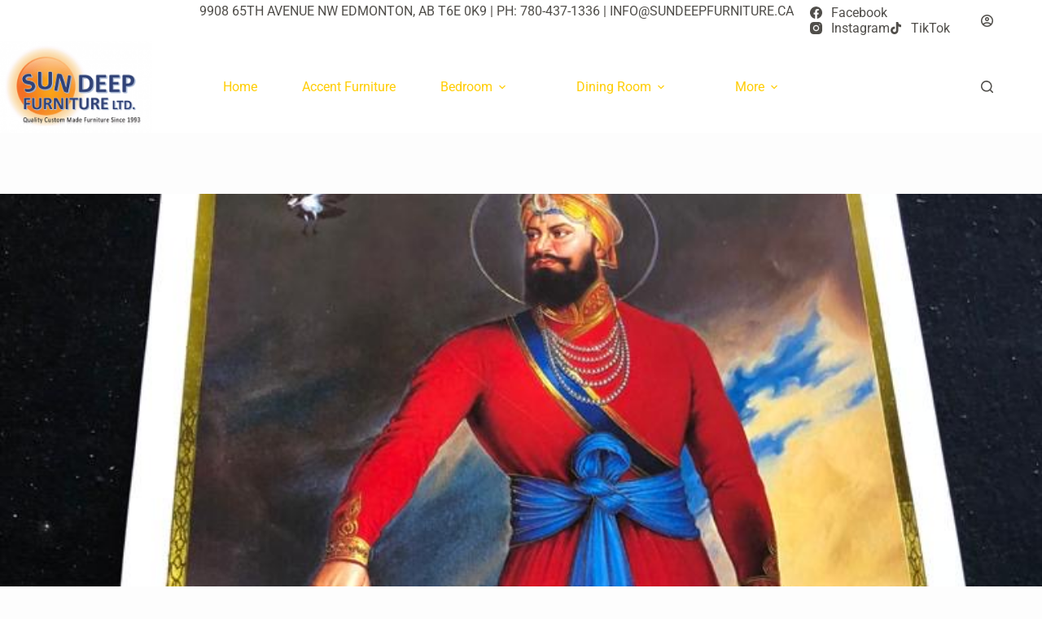

--- FILE ---
content_type: text/html; charset=UTF-8
request_url: https://www.sundeepfurniture.ca/?attachment_id=2086
body_size: 31523
content:
<!doctype html>
<html lang="en-CA">
<head>
	
	<meta charset="UTF-8">
	<meta name="viewport" content="width=device-width, initial-scale=1, maximum-scale=5, viewport-fit=cover">
	<link rel="profile" href="https://gmpg.org/xfn/11">

	<meta name='robots' content='index, follow, max-image-preview:large, max-snippet:-1, max-video-preview:-1' />

<!-- Google Tag Manager for WordPress by gtm4wp.com -->
<script data-cfasync="false" data-pagespeed-no-defer>
	var gtm4wp_datalayer_name = "dataLayer";
	var dataLayer = dataLayer || [];
</script>
<!-- End Google Tag Manager for WordPress by gtm4wp.com -->
	<!-- This site is optimized with the Yoast SEO plugin v26.8 - https://yoast.com/product/yoast-seo-wordpress/ -->
	<title>cfe67003-3f18-45fa-80e3-4e610c9e803b - Sundeep Furniture Ltd.</title>
	<meta name="description" content="furniture stores Edmonton, furniture Edmonton, modern furniture Edmonton, lighting stores Edmonton, contemporary furniture stores Edmonton, furniture store, Edmonton furniture store, furniture store in edmonton, home decor, home furnishings, modern furniture, contemporary furniture, modern home decor, contemporary furniture stores edmonton, conteporary furniture calgary, modern furniture edmonton, home accessories edmonton," />
	<link rel="canonical" href="https://www.sundeepfurniture.ca/" />
	<meta property="og:locale" content="en_US" />
	<meta property="og:type" content="article" />
	<meta property="og:title" content="cfe67003-3f18-45fa-80e3-4e610c9e803b - Sundeep Furniture Ltd." />
	<meta property="og:description" content="furniture stores Edmonton, furniture Edmonton, modern furniture Edmonton, lighting stores Edmonton, contemporary furniture stores Edmonton, furniture store, Edmonton furniture store, furniture store in edmonton, home decor, home furnishings, modern furniture, contemporary furniture, modern home decor, contemporary furniture stores edmonton, conteporary furniture calgary, modern furniture edmonton, home accessories edmonton," />
	<meta property="og:url" content="https://www.sundeepfurniture.ca/" />
	<meta property="og:site_name" content="Sundeep Furniture Ltd." />
	<meta property="article:publisher" content="https://www.facebook.com/pages/Sundeep-Furniture/224207997672277" />
	<meta property="og:image" content="https://www.sundeepfurniture.ca" />
	<meta property="og:image:width" content="768" />
	<meta property="og:image:height" content="1024" />
	<meta property="og:image:type" content="image/jpeg" />
	<meta name="twitter:card" content="summary_large_image" />
	<script type="application/ld+json" class="yoast-schema-graph">{"@context":"https://schema.org","@graph":[{"@type":"WebPage","@id":"https://www.sundeepfurniture.ca/","url":"https://www.sundeepfurniture.ca/","name":"cfe67003-3f18-45fa-80e3-4e610c9e803b - Sundeep Furniture Ltd.","isPartOf":{"@id":"https://www.sundeepfurniture.ca/#website"},"primaryImageOfPage":{"@id":"https://www.sundeepfurniture.ca/#primaryimage"},"image":{"@id":"https://www.sundeepfurniture.ca/#primaryimage"},"thumbnailUrl":"https://www.sundeepfurniture.ca/wp-content/uploads/2020/02/cfe67003-3f18-45fa-80e3-4e610c9e803b.jpg","datePublished":"2020-02-22T20:59:45+00:00","description":"furniture stores Edmonton, furniture Edmonton, modern furniture Edmonton, lighting stores Edmonton, contemporary furniture stores Edmonton, furniture store, Edmonton furniture store, furniture store in edmonton, home decor, home furnishings, modern furniture, contemporary furniture, modern home decor, contemporary furniture stores edmonton, conteporary furniture calgary, modern furniture edmonton, home accessories edmonton,","breadcrumb":{"@id":"https://www.sundeepfurniture.ca/#breadcrumb"},"inLanguage":"en-CA","potentialAction":[{"@type":"ReadAction","target":["https://www.sundeepfurniture.ca/"]}]},{"@type":"ImageObject","inLanguage":"en-CA","@id":"https://www.sundeepfurniture.ca/#primaryimage","url":"https://www.sundeepfurniture.ca/wp-content/uploads/2020/02/cfe67003-3f18-45fa-80e3-4e610c9e803b.jpg","contentUrl":"https://www.sundeepfurniture.ca/wp-content/uploads/2020/02/cfe67003-3f18-45fa-80e3-4e610c9e803b.jpg","width":768,"height":1024},{"@type":"BreadcrumbList","@id":"https://www.sundeepfurniture.ca/#breadcrumb","itemListElement":[{"@type":"ListItem","position":1,"name":"Religious Pictures","item":"https://www.sundeepfurniture.ca/product/religious-pictures/"},{"@type":"ListItem","position":2,"name":"cfe67003-3f18-45fa-80e3-4e610c9e803b"}]},{"@type":"WebSite","@id":"https://www.sundeepfurniture.ca/#website","url":"https://www.sundeepfurniture.ca/","name":"Sundeep Furniture Ltd.","description":"","publisher":{"@id":"https://www.sundeepfurniture.ca/#organization"},"potentialAction":[{"@type":"SearchAction","target":{"@type":"EntryPoint","urlTemplate":"https://www.sundeepfurniture.ca/?s={search_term_string}"},"query-input":{"@type":"PropertyValueSpecification","valueRequired":true,"valueName":"search_term_string"}}],"inLanguage":"en-CA"},{"@type":"Organization","@id":"https://www.sundeepfurniture.ca/#organization","name":"Sundeep Furniture Ltd.","url":"https://www.sundeepfurniture.ca/","logo":{"@type":"ImageObject","inLanguage":"en-CA","@id":"https://www.sundeepfurniture.ca/#/schema/logo/image/","url":"https://www.sundeepfurniture.ca/wp-content/uploads/2025/07/IMG_0484.jpg","contentUrl":"https://www.sundeepfurniture.ca/wp-content/uploads/2025/07/IMG_0484.jpg","width":997,"height":635,"caption":"Sundeep Furniture Ltd."},"image":{"@id":"https://www.sundeepfurniture.ca/#/schema/logo/image/"},"sameAs":["https://www.facebook.com/pages/Sundeep-Furniture/224207997672277","https://www.instagram.com/sundeepfurniture/","https://www.tiktok.com/@sundeepfurniture"]}]}</script>
	<!-- / Yoast SEO plugin. -->


<link rel='dns-prefetch' href='//www.sundeepfurniture.ca' />
<link rel='dns-prefetch' href='//www.googletagmanager.com' />
<link rel='dns-prefetch' href='//maxcdn.bootstrapcdn.com' />
<link rel="alternate" type="application/rss+xml" title="Sundeep Furniture Ltd. &raquo; Feed" href="https://www.sundeepfurniture.ca/feed/" />
<link rel="alternate" title="oEmbed (JSON)" type="application/json+oembed" href="https://www.sundeepfurniture.ca/wp-json/oembed/1.0/embed?url=https%3A%2F%2Fwww.sundeepfurniture.ca%2F%3Fattachment_id%3D2086" />
<link rel="alternate" title="oEmbed (XML)" type="text/xml+oembed" href="https://www.sundeepfurniture.ca/wp-json/oembed/1.0/embed?url=https%3A%2F%2Fwww.sundeepfurniture.ca%2F%3Fattachment_id%3D2086&#038;format=xml" />
<style id='wp-img-auto-sizes-contain-inline-css'>
img:is([sizes=auto i],[sizes^="auto," i]){contain-intrinsic-size:3000px 1500px}
/*# sourceURL=wp-img-auto-sizes-contain-inline-css */
</style>
<link rel='stylesheet' id='blocksy-dynamic-global-css' href='https://www.sundeepfurniture.ca/wp-content/uploads/blocksy/css/global.css?ver=28003' media='all' />
<link rel='stylesheet' id='sbr_styles-css' href='https://www.sundeepfurniture.ca/wp-content/plugins/reviews-feed/assets/css/sbr-styles.min.css?ver=2.1.1' media='all' />
<link rel='stylesheet' id='sbi_styles-css' href='https://www.sundeepfurniture.ca/wp-content/plugins/instagram-feed/css/sbi-styles.min.css?ver=6.9.1' media='all' />
<link rel='stylesheet' id='sby_styles-css' href='https://www.sundeepfurniture.ca/wp-content/plugins/feeds-for-youtube/css/sb-youtube-free.min.css?ver=2.4.0' media='all' />
<link rel='stylesheet' id='wp-block-library-css' href='https://www.sundeepfurniture.ca/wp-includes/css/dist/block-library/style.min.css?ver=6.9' media='all' />
<style id='global-styles-inline-css'>
:root{--wp--preset--aspect-ratio--square: 1;--wp--preset--aspect-ratio--4-3: 4/3;--wp--preset--aspect-ratio--3-4: 3/4;--wp--preset--aspect-ratio--3-2: 3/2;--wp--preset--aspect-ratio--2-3: 2/3;--wp--preset--aspect-ratio--16-9: 16/9;--wp--preset--aspect-ratio--9-16: 9/16;--wp--preset--color--black: #000000;--wp--preset--color--cyan-bluish-gray: #abb8c3;--wp--preset--color--white: #ffffff;--wp--preset--color--pale-pink: #f78da7;--wp--preset--color--vivid-red: #cf2e2e;--wp--preset--color--luminous-vivid-orange: #ff6900;--wp--preset--color--luminous-vivid-amber: #fcb900;--wp--preset--color--light-green-cyan: #7bdcb5;--wp--preset--color--vivid-green-cyan: #00d084;--wp--preset--color--pale-cyan-blue: #8ed1fc;--wp--preset--color--vivid-cyan-blue: #0693e3;--wp--preset--color--vivid-purple: #9b51e0;--wp--preset--color--palette-color-1: var(--theme-palette-color-1, #ffcd05);--wp--preset--color--palette-color-2: var(--theme-palette-color-2, #fcb424);--wp--preset--color--palette-color-3: var(--theme-palette-color-3, #504e4a);--wp--preset--color--palette-color-4: var(--theme-palette-color-4, #0a0500);--wp--preset--color--palette-color-5: var(--theme-palette-color-5, #edeff2);--wp--preset--color--palette-color-6: var(--theme-palette-color-6, #f9fafb);--wp--preset--color--palette-color-7: var(--theme-palette-color-7, #FDFDFD);--wp--preset--color--palette-color-8: var(--theme-palette-color-8, #ffffff);--wp--preset--gradient--vivid-cyan-blue-to-vivid-purple: linear-gradient(135deg,rgb(6,147,227) 0%,rgb(155,81,224) 100%);--wp--preset--gradient--light-green-cyan-to-vivid-green-cyan: linear-gradient(135deg,rgb(122,220,180) 0%,rgb(0,208,130) 100%);--wp--preset--gradient--luminous-vivid-amber-to-luminous-vivid-orange: linear-gradient(135deg,rgb(252,185,0) 0%,rgb(255,105,0) 100%);--wp--preset--gradient--luminous-vivid-orange-to-vivid-red: linear-gradient(135deg,rgb(255,105,0) 0%,rgb(207,46,46) 100%);--wp--preset--gradient--very-light-gray-to-cyan-bluish-gray: linear-gradient(135deg,rgb(238,238,238) 0%,rgb(169,184,195) 100%);--wp--preset--gradient--cool-to-warm-spectrum: linear-gradient(135deg,rgb(74,234,220) 0%,rgb(151,120,209) 20%,rgb(207,42,186) 40%,rgb(238,44,130) 60%,rgb(251,105,98) 80%,rgb(254,248,76) 100%);--wp--preset--gradient--blush-light-purple: linear-gradient(135deg,rgb(255,206,236) 0%,rgb(152,150,240) 100%);--wp--preset--gradient--blush-bordeaux: linear-gradient(135deg,rgb(254,205,165) 0%,rgb(254,45,45) 50%,rgb(107,0,62) 100%);--wp--preset--gradient--luminous-dusk: linear-gradient(135deg,rgb(255,203,112) 0%,rgb(199,81,192) 50%,rgb(65,88,208) 100%);--wp--preset--gradient--pale-ocean: linear-gradient(135deg,rgb(255,245,203) 0%,rgb(182,227,212) 50%,rgb(51,167,181) 100%);--wp--preset--gradient--electric-grass: linear-gradient(135deg,rgb(202,248,128) 0%,rgb(113,206,126) 100%);--wp--preset--gradient--midnight: linear-gradient(135deg,rgb(2,3,129) 0%,rgb(40,116,252) 100%);--wp--preset--gradient--juicy-peach: linear-gradient(to right, #ffecd2 0%, #fcb69f 100%);--wp--preset--gradient--young-passion: linear-gradient(to right, #ff8177 0%, #ff867a 0%, #ff8c7f 21%, #f99185 52%, #cf556c 78%, #b12a5b 100%);--wp--preset--gradient--true-sunset: linear-gradient(to right, #fa709a 0%, #fee140 100%);--wp--preset--gradient--morpheus-den: linear-gradient(to top, #30cfd0 0%, #330867 100%);--wp--preset--gradient--plum-plate: linear-gradient(135deg, #667eea 0%, #764ba2 100%);--wp--preset--gradient--aqua-splash: linear-gradient(15deg, #13547a 0%, #80d0c7 100%);--wp--preset--gradient--love-kiss: linear-gradient(to top, #ff0844 0%, #ffb199 100%);--wp--preset--gradient--new-retrowave: linear-gradient(to top, #3b41c5 0%, #a981bb 49%, #ffc8a9 100%);--wp--preset--gradient--plum-bath: linear-gradient(to top, #cc208e 0%, #6713d2 100%);--wp--preset--gradient--high-flight: linear-gradient(to right, #0acffe 0%, #495aff 100%);--wp--preset--gradient--teen-party: linear-gradient(-225deg, #FF057C 0%, #8D0B93 50%, #321575 100%);--wp--preset--gradient--fabled-sunset: linear-gradient(-225deg, #231557 0%, #44107A 29%, #FF1361 67%, #FFF800 100%);--wp--preset--gradient--arielle-smile: radial-gradient(circle 248px at center, #16d9e3 0%, #30c7ec 47%, #46aef7 100%);--wp--preset--gradient--itmeo-branding: linear-gradient(180deg, #2af598 0%, #009efd 100%);--wp--preset--gradient--deep-blue: linear-gradient(to right, #6a11cb 0%, #2575fc 100%);--wp--preset--gradient--strong-bliss: linear-gradient(to right, #f78ca0 0%, #f9748f 19%, #fd868c 60%, #fe9a8b 100%);--wp--preset--gradient--sweet-period: linear-gradient(to top, #3f51b1 0%, #5a55ae 13%, #7b5fac 25%, #8f6aae 38%, #a86aa4 50%, #cc6b8e 62%, #f18271 75%, #f3a469 87%, #f7c978 100%);--wp--preset--gradient--purple-division: linear-gradient(to top, #7028e4 0%, #e5b2ca 100%);--wp--preset--gradient--cold-evening: linear-gradient(to top, #0c3483 0%, #a2b6df 100%, #6b8cce 100%, #a2b6df 100%);--wp--preset--gradient--mountain-rock: linear-gradient(to right, #868f96 0%, #596164 100%);--wp--preset--gradient--desert-hump: linear-gradient(to top, #c79081 0%, #dfa579 100%);--wp--preset--gradient--ethernal-constance: linear-gradient(to top, #09203f 0%, #537895 100%);--wp--preset--gradient--happy-memories: linear-gradient(-60deg, #ff5858 0%, #f09819 100%);--wp--preset--gradient--grown-early: linear-gradient(to top, #0ba360 0%, #3cba92 100%);--wp--preset--gradient--morning-salad: linear-gradient(-225deg, #B7F8DB 0%, #50A7C2 100%);--wp--preset--gradient--night-call: linear-gradient(-225deg, #AC32E4 0%, #7918F2 48%, #4801FF 100%);--wp--preset--gradient--mind-crawl: linear-gradient(-225deg, #473B7B 0%, #3584A7 51%, #30D2BE 100%);--wp--preset--gradient--angel-care: linear-gradient(-225deg, #FFE29F 0%, #FFA99F 48%, #FF719A 100%);--wp--preset--gradient--juicy-cake: linear-gradient(to top, #e14fad 0%, #f9d423 100%);--wp--preset--gradient--rich-metal: linear-gradient(to right, #d7d2cc 0%, #304352 100%);--wp--preset--gradient--mole-hall: linear-gradient(-20deg, #616161 0%, #9bc5c3 100%);--wp--preset--gradient--cloudy-knoxville: linear-gradient(120deg, #fdfbfb 0%, #ebedee 100%);--wp--preset--gradient--soft-grass: linear-gradient(to top, #c1dfc4 0%, #deecdd 100%);--wp--preset--gradient--saint-petersburg: linear-gradient(135deg, #f5f7fa 0%, #c3cfe2 100%);--wp--preset--gradient--everlasting-sky: linear-gradient(135deg, #fdfcfb 0%, #e2d1c3 100%);--wp--preset--gradient--kind-steel: linear-gradient(-20deg, #e9defa 0%, #fbfcdb 100%);--wp--preset--gradient--over-sun: linear-gradient(60deg, #abecd6 0%, #fbed96 100%);--wp--preset--gradient--premium-white: linear-gradient(to top, #d5d4d0 0%, #d5d4d0 1%, #eeeeec 31%, #efeeec 75%, #e9e9e7 100%);--wp--preset--gradient--clean-mirror: linear-gradient(45deg, #93a5cf 0%, #e4efe9 100%);--wp--preset--gradient--wild-apple: linear-gradient(to top, #d299c2 0%, #fef9d7 100%);--wp--preset--gradient--snow-again: linear-gradient(to top, #e6e9f0 0%, #eef1f5 100%);--wp--preset--gradient--confident-cloud: linear-gradient(to top, #dad4ec 0%, #dad4ec 1%, #f3e7e9 100%);--wp--preset--gradient--glass-water: linear-gradient(to top, #dfe9f3 0%, white 100%);--wp--preset--gradient--perfect-white: linear-gradient(-225deg, #E3FDF5 0%, #FFE6FA 100%);--wp--preset--font-size--small: 13px;--wp--preset--font-size--medium: 20px;--wp--preset--font-size--large: clamp(22px, 1.375rem + ((1vw - 3.2px) * 0.625), 30px);--wp--preset--font-size--x-large: clamp(30px, 1.875rem + ((1vw - 3.2px) * 1.563), 50px);--wp--preset--font-size--xx-large: clamp(45px, 2.813rem + ((1vw - 3.2px) * 2.734), 80px);--wp--preset--spacing--20: 0.44rem;--wp--preset--spacing--30: 0.67rem;--wp--preset--spacing--40: 1rem;--wp--preset--spacing--50: 1.5rem;--wp--preset--spacing--60: 2.25rem;--wp--preset--spacing--70: 3.38rem;--wp--preset--spacing--80: 5.06rem;--wp--preset--shadow--natural: 6px 6px 9px rgba(0, 0, 0, 0.2);--wp--preset--shadow--deep: 12px 12px 50px rgba(0, 0, 0, 0.4);--wp--preset--shadow--sharp: 6px 6px 0px rgba(0, 0, 0, 0.2);--wp--preset--shadow--outlined: 6px 6px 0px -3px rgb(255, 255, 255), 6px 6px rgb(0, 0, 0);--wp--preset--shadow--crisp: 6px 6px 0px rgb(0, 0, 0);}:root { --wp--style--global--content-size: var(--theme-block-max-width);--wp--style--global--wide-size: var(--theme-block-wide-max-width); }:where(body) { margin: 0; }.wp-site-blocks > .alignleft { float: left; margin-right: 2em; }.wp-site-blocks > .alignright { float: right; margin-left: 2em; }.wp-site-blocks > .aligncenter { justify-content: center; margin-left: auto; margin-right: auto; }:where(.wp-site-blocks) > * { margin-block-start: var(--theme-content-spacing); margin-block-end: 0; }:where(.wp-site-blocks) > :first-child { margin-block-start: 0; }:where(.wp-site-blocks) > :last-child { margin-block-end: 0; }:root { --wp--style--block-gap: var(--theme-content-spacing); }:root :where(.is-layout-flow) > :first-child{margin-block-start: 0;}:root :where(.is-layout-flow) > :last-child{margin-block-end: 0;}:root :where(.is-layout-flow) > *{margin-block-start: var(--theme-content-spacing);margin-block-end: 0;}:root :where(.is-layout-constrained) > :first-child{margin-block-start: 0;}:root :where(.is-layout-constrained) > :last-child{margin-block-end: 0;}:root :where(.is-layout-constrained) > *{margin-block-start: var(--theme-content-spacing);margin-block-end: 0;}:root :where(.is-layout-flex){gap: var(--theme-content-spacing);}:root :where(.is-layout-grid){gap: var(--theme-content-spacing);}.is-layout-flow > .alignleft{float: left;margin-inline-start: 0;margin-inline-end: 2em;}.is-layout-flow > .alignright{float: right;margin-inline-start: 2em;margin-inline-end: 0;}.is-layout-flow > .aligncenter{margin-left: auto !important;margin-right: auto !important;}.is-layout-constrained > .alignleft{float: left;margin-inline-start: 0;margin-inline-end: 2em;}.is-layout-constrained > .alignright{float: right;margin-inline-start: 2em;margin-inline-end: 0;}.is-layout-constrained > .aligncenter{margin-left: auto !important;margin-right: auto !important;}.is-layout-constrained > :where(:not(.alignleft):not(.alignright):not(.alignfull)){max-width: var(--wp--style--global--content-size);margin-left: auto !important;margin-right: auto !important;}.is-layout-constrained > .alignwide{max-width: var(--wp--style--global--wide-size);}body .is-layout-flex{display: flex;}.is-layout-flex{flex-wrap: wrap;align-items: center;}.is-layout-flex > :is(*, div){margin: 0;}body .is-layout-grid{display: grid;}.is-layout-grid > :is(*, div){margin: 0;}body{padding-top: 0px;padding-right: 0px;padding-bottom: 0px;padding-left: 0px;}:root :where(.wp-element-button, .wp-block-button__link){font-style: inherit;font-weight: inherit;letter-spacing: inherit;text-transform: inherit;}.has-black-color{color: var(--wp--preset--color--black) !important;}.has-cyan-bluish-gray-color{color: var(--wp--preset--color--cyan-bluish-gray) !important;}.has-white-color{color: var(--wp--preset--color--white) !important;}.has-pale-pink-color{color: var(--wp--preset--color--pale-pink) !important;}.has-vivid-red-color{color: var(--wp--preset--color--vivid-red) !important;}.has-luminous-vivid-orange-color{color: var(--wp--preset--color--luminous-vivid-orange) !important;}.has-luminous-vivid-amber-color{color: var(--wp--preset--color--luminous-vivid-amber) !important;}.has-light-green-cyan-color{color: var(--wp--preset--color--light-green-cyan) !important;}.has-vivid-green-cyan-color{color: var(--wp--preset--color--vivid-green-cyan) !important;}.has-pale-cyan-blue-color{color: var(--wp--preset--color--pale-cyan-blue) !important;}.has-vivid-cyan-blue-color{color: var(--wp--preset--color--vivid-cyan-blue) !important;}.has-vivid-purple-color{color: var(--wp--preset--color--vivid-purple) !important;}.has-palette-color-1-color{color: var(--wp--preset--color--palette-color-1) !important;}.has-palette-color-2-color{color: var(--wp--preset--color--palette-color-2) !important;}.has-palette-color-3-color{color: var(--wp--preset--color--palette-color-3) !important;}.has-palette-color-4-color{color: var(--wp--preset--color--palette-color-4) !important;}.has-palette-color-5-color{color: var(--wp--preset--color--palette-color-5) !important;}.has-palette-color-6-color{color: var(--wp--preset--color--palette-color-6) !important;}.has-palette-color-7-color{color: var(--wp--preset--color--palette-color-7) !important;}.has-palette-color-8-color{color: var(--wp--preset--color--palette-color-8) !important;}.has-black-background-color{background-color: var(--wp--preset--color--black) !important;}.has-cyan-bluish-gray-background-color{background-color: var(--wp--preset--color--cyan-bluish-gray) !important;}.has-white-background-color{background-color: var(--wp--preset--color--white) !important;}.has-pale-pink-background-color{background-color: var(--wp--preset--color--pale-pink) !important;}.has-vivid-red-background-color{background-color: var(--wp--preset--color--vivid-red) !important;}.has-luminous-vivid-orange-background-color{background-color: var(--wp--preset--color--luminous-vivid-orange) !important;}.has-luminous-vivid-amber-background-color{background-color: var(--wp--preset--color--luminous-vivid-amber) !important;}.has-light-green-cyan-background-color{background-color: var(--wp--preset--color--light-green-cyan) !important;}.has-vivid-green-cyan-background-color{background-color: var(--wp--preset--color--vivid-green-cyan) !important;}.has-pale-cyan-blue-background-color{background-color: var(--wp--preset--color--pale-cyan-blue) !important;}.has-vivid-cyan-blue-background-color{background-color: var(--wp--preset--color--vivid-cyan-blue) !important;}.has-vivid-purple-background-color{background-color: var(--wp--preset--color--vivid-purple) !important;}.has-palette-color-1-background-color{background-color: var(--wp--preset--color--palette-color-1) !important;}.has-palette-color-2-background-color{background-color: var(--wp--preset--color--palette-color-2) !important;}.has-palette-color-3-background-color{background-color: var(--wp--preset--color--palette-color-3) !important;}.has-palette-color-4-background-color{background-color: var(--wp--preset--color--palette-color-4) !important;}.has-palette-color-5-background-color{background-color: var(--wp--preset--color--palette-color-5) !important;}.has-palette-color-6-background-color{background-color: var(--wp--preset--color--palette-color-6) !important;}.has-palette-color-7-background-color{background-color: var(--wp--preset--color--palette-color-7) !important;}.has-palette-color-8-background-color{background-color: var(--wp--preset--color--palette-color-8) !important;}.has-black-border-color{border-color: var(--wp--preset--color--black) !important;}.has-cyan-bluish-gray-border-color{border-color: var(--wp--preset--color--cyan-bluish-gray) !important;}.has-white-border-color{border-color: var(--wp--preset--color--white) !important;}.has-pale-pink-border-color{border-color: var(--wp--preset--color--pale-pink) !important;}.has-vivid-red-border-color{border-color: var(--wp--preset--color--vivid-red) !important;}.has-luminous-vivid-orange-border-color{border-color: var(--wp--preset--color--luminous-vivid-orange) !important;}.has-luminous-vivid-amber-border-color{border-color: var(--wp--preset--color--luminous-vivid-amber) !important;}.has-light-green-cyan-border-color{border-color: var(--wp--preset--color--light-green-cyan) !important;}.has-vivid-green-cyan-border-color{border-color: var(--wp--preset--color--vivid-green-cyan) !important;}.has-pale-cyan-blue-border-color{border-color: var(--wp--preset--color--pale-cyan-blue) !important;}.has-vivid-cyan-blue-border-color{border-color: var(--wp--preset--color--vivid-cyan-blue) !important;}.has-vivid-purple-border-color{border-color: var(--wp--preset--color--vivid-purple) !important;}.has-palette-color-1-border-color{border-color: var(--wp--preset--color--palette-color-1) !important;}.has-palette-color-2-border-color{border-color: var(--wp--preset--color--palette-color-2) !important;}.has-palette-color-3-border-color{border-color: var(--wp--preset--color--palette-color-3) !important;}.has-palette-color-4-border-color{border-color: var(--wp--preset--color--palette-color-4) !important;}.has-palette-color-5-border-color{border-color: var(--wp--preset--color--palette-color-5) !important;}.has-palette-color-6-border-color{border-color: var(--wp--preset--color--palette-color-6) !important;}.has-palette-color-7-border-color{border-color: var(--wp--preset--color--palette-color-7) !important;}.has-palette-color-8-border-color{border-color: var(--wp--preset--color--palette-color-8) !important;}.has-vivid-cyan-blue-to-vivid-purple-gradient-background{background: var(--wp--preset--gradient--vivid-cyan-blue-to-vivid-purple) !important;}.has-light-green-cyan-to-vivid-green-cyan-gradient-background{background: var(--wp--preset--gradient--light-green-cyan-to-vivid-green-cyan) !important;}.has-luminous-vivid-amber-to-luminous-vivid-orange-gradient-background{background: var(--wp--preset--gradient--luminous-vivid-amber-to-luminous-vivid-orange) !important;}.has-luminous-vivid-orange-to-vivid-red-gradient-background{background: var(--wp--preset--gradient--luminous-vivid-orange-to-vivid-red) !important;}.has-very-light-gray-to-cyan-bluish-gray-gradient-background{background: var(--wp--preset--gradient--very-light-gray-to-cyan-bluish-gray) !important;}.has-cool-to-warm-spectrum-gradient-background{background: var(--wp--preset--gradient--cool-to-warm-spectrum) !important;}.has-blush-light-purple-gradient-background{background: var(--wp--preset--gradient--blush-light-purple) !important;}.has-blush-bordeaux-gradient-background{background: var(--wp--preset--gradient--blush-bordeaux) !important;}.has-luminous-dusk-gradient-background{background: var(--wp--preset--gradient--luminous-dusk) !important;}.has-pale-ocean-gradient-background{background: var(--wp--preset--gradient--pale-ocean) !important;}.has-electric-grass-gradient-background{background: var(--wp--preset--gradient--electric-grass) !important;}.has-midnight-gradient-background{background: var(--wp--preset--gradient--midnight) !important;}.has-juicy-peach-gradient-background{background: var(--wp--preset--gradient--juicy-peach) !important;}.has-young-passion-gradient-background{background: var(--wp--preset--gradient--young-passion) !important;}.has-true-sunset-gradient-background{background: var(--wp--preset--gradient--true-sunset) !important;}.has-morpheus-den-gradient-background{background: var(--wp--preset--gradient--morpheus-den) !important;}.has-plum-plate-gradient-background{background: var(--wp--preset--gradient--plum-plate) !important;}.has-aqua-splash-gradient-background{background: var(--wp--preset--gradient--aqua-splash) !important;}.has-love-kiss-gradient-background{background: var(--wp--preset--gradient--love-kiss) !important;}.has-new-retrowave-gradient-background{background: var(--wp--preset--gradient--new-retrowave) !important;}.has-plum-bath-gradient-background{background: var(--wp--preset--gradient--plum-bath) !important;}.has-high-flight-gradient-background{background: var(--wp--preset--gradient--high-flight) !important;}.has-teen-party-gradient-background{background: var(--wp--preset--gradient--teen-party) !important;}.has-fabled-sunset-gradient-background{background: var(--wp--preset--gradient--fabled-sunset) !important;}.has-arielle-smile-gradient-background{background: var(--wp--preset--gradient--arielle-smile) !important;}.has-itmeo-branding-gradient-background{background: var(--wp--preset--gradient--itmeo-branding) !important;}.has-deep-blue-gradient-background{background: var(--wp--preset--gradient--deep-blue) !important;}.has-strong-bliss-gradient-background{background: var(--wp--preset--gradient--strong-bliss) !important;}.has-sweet-period-gradient-background{background: var(--wp--preset--gradient--sweet-period) !important;}.has-purple-division-gradient-background{background: var(--wp--preset--gradient--purple-division) !important;}.has-cold-evening-gradient-background{background: var(--wp--preset--gradient--cold-evening) !important;}.has-mountain-rock-gradient-background{background: var(--wp--preset--gradient--mountain-rock) !important;}.has-desert-hump-gradient-background{background: var(--wp--preset--gradient--desert-hump) !important;}.has-ethernal-constance-gradient-background{background: var(--wp--preset--gradient--ethernal-constance) !important;}.has-happy-memories-gradient-background{background: var(--wp--preset--gradient--happy-memories) !important;}.has-grown-early-gradient-background{background: var(--wp--preset--gradient--grown-early) !important;}.has-morning-salad-gradient-background{background: var(--wp--preset--gradient--morning-salad) !important;}.has-night-call-gradient-background{background: var(--wp--preset--gradient--night-call) !important;}.has-mind-crawl-gradient-background{background: var(--wp--preset--gradient--mind-crawl) !important;}.has-angel-care-gradient-background{background: var(--wp--preset--gradient--angel-care) !important;}.has-juicy-cake-gradient-background{background: var(--wp--preset--gradient--juicy-cake) !important;}.has-rich-metal-gradient-background{background: var(--wp--preset--gradient--rich-metal) !important;}.has-mole-hall-gradient-background{background: var(--wp--preset--gradient--mole-hall) !important;}.has-cloudy-knoxville-gradient-background{background: var(--wp--preset--gradient--cloudy-knoxville) !important;}.has-soft-grass-gradient-background{background: var(--wp--preset--gradient--soft-grass) !important;}.has-saint-petersburg-gradient-background{background: var(--wp--preset--gradient--saint-petersburg) !important;}.has-everlasting-sky-gradient-background{background: var(--wp--preset--gradient--everlasting-sky) !important;}.has-kind-steel-gradient-background{background: var(--wp--preset--gradient--kind-steel) !important;}.has-over-sun-gradient-background{background: var(--wp--preset--gradient--over-sun) !important;}.has-premium-white-gradient-background{background: var(--wp--preset--gradient--premium-white) !important;}.has-clean-mirror-gradient-background{background: var(--wp--preset--gradient--clean-mirror) !important;}.has-wild-apple-gradient-background{background: var(--wp--preset--gradient--wild-apple) !important;}.has-snow-again-gradient-background{background: var(--wp--preset--gradient--snow-again) !important;}.has-confident-cloud-gradient-background{background: var(--wp--preset--gradient--confident-cloud) !important;}.has-glass-water-gradient-background{background: var(--wp--preset--gradient--glass-water) !important;}.has-perfect-white-gradient-background{background: var(--wp--preset--gradient--perfect-white) !important;}.has-small-font-size{font-size: var(--wp--preset--font-size--small) !important;}.has-medium-font-size{font-size: var(--wp--preset--font-size--medium) !important;}.has-large-font-size{font-size: var(--wp--preset--font-size--large) !important;}.has-x-large-font-size{font-size: var(--wp--preset--font-size--x-large) !important;}.has-xx-large-font-size{font-size: var(--wp--preset--font-size--xx-large) !important;}
:root :where(.wp-block-pullquote){font-size: clamp(0.984em, 0.984rem + ((1vw - 0.2em) * 0.645), 1.5em);line-height: 1.6;}
/*# sourceURL=global-styles-inline-css */
</style>
<link rel='stylesheet' id='contact-form-7-css' href='https://www.sundeepfurniture.ca/wp-content/plugins/contact-form-7/includes/css/styles.css?ver=6.1.4' media='all' />
<style id='contact-form-7-inline-css'>
.wpcf7 .wpcf7-recaptcha iframe {margin-bottom: 0;}.wpcf7 .wpcf7-recaptcha[data-align="center"] > div {margin: 0 auto;}.wpcf7 .wpcf7-recaptcha[data-align="right"] > div {margin: 0 0 0 auto;}
/*# sourceURL=contact-form-7-inline-css */
</style>
<link rel='stylesheet' id='ctf_styles-css' href='https://www.sundeepfurniture.ca/wp-content/plugins/custom-twitter-feeds/css/ctf-styles.min.css?ver=2.3.1' media='all' />
<link rel='stylesheet' id='sow-social-media-buttons-flat-7de789d11838-css' href='https://www.sundeepfurniture.ca/wp-content/uploads/siteorigin-widgets/sow-social-media-buttons-flat-7de789d11838.css?ver=6.9' media='all' />
<style id='woocommerce-inline-inline-css'>
.woocommerce form .form-row .required { visibility: visible; }
/*# sourceURL=woocommerce-inline-inline-css */
</style>
<link rel='stylesheet' id='wp-review-slider-pro-public_combine-css' href='https://www.sundeepfurniture.ca/wp-content/plugins/wp-google-places-review-slider/public/css/wprev-public_combine.css?ver=17.5' media='all' />
<link rel='stylesheet' id='cff-css' href='https://www.sundeepfurniture.ca/wp-content/plugins/custom-facebook-feed/assets/css/cff-style.min.css?ver=4.3.3' media='all' />
<link rel='stylesheet' id='sb-font-awesome-css' href='https://maxcdn.bootstrapcdn.com/font-awesome/4.7.0/css/font-awesome.min.css?ver=6.9' media='all' />
<link rel='stylesheet' id='woo-variation-swatches-css' href='https://www.sundeepfurniture.ca/wp-content/plugins/woo-variation-swatches/assets/css/frontend.min.css?ver=1761796858' media='all' />
<style id='woo-variation-swatches-inline-css'>
:root {
--wvs-tick:url("data:image/svg+xml;utf8,%3Csvg filter='drop-shadow(0px 0px 2px rgb(0 0 0 / .8))' xmlns='http://www.w3.org/2000/svg'  viewBox='0 0 30 30'%3E%3Cpath fill='none' stroke='%23ffffff' stroke-linecap='round' stroke-linejoin='round' stroke-width='4' d='M4 16L11 23 27 7'/%3E%3C/svg%3E");

--wvs-cross:url("data:image/svg+xml;utf8,%3Csvg filter='drop-shadow(0px 0px 5px rgb(255 255 255 / .6))' xmlns='http://www.w3.org/2000/svg' width='72px' height='72px' viewBox='0 0 24 24'%3E%3Cpath fill='none' stroke='%23ff0000' stroke-linecap='round' stroke-width='0.6' d='M5 5L19 19M19 5L5 19'/%3E%3C/svg%3E");
--wvs-single-product-item-width:75px;
--wvs-single-product-item-height:75px;
--wvs-single-product-item-font-size:16px}
/*# sourceURL=woo-variation-swatches-inline-css */
</style>
<link rel='stylesheet' id='ct-main-styles-css' href='https://www.sundeepfurniture.ca/wp-content/themes/blocksy/static/bundle/main.min.css?ver=2.1.27' media='all' />
<link rel='stylesheet' id='ct-woocommerce-styles-css' href='https://www.sundeepfurniture.ca/wp-content/themes/blocksy/static/bundle/woocommerce.min.css?ver=2.1.27' media='all' />
<link rel='stylesheet' id='ct-elementor-styles-css' href='https://www.sundeepfurniture.ca/wp-content/themes/blocksy/static/bundle/elementor-frontend.min.css?ver=2.1.27' media='all' />
<link rel='stylesheet' id='ct-elementor-woocommerce-styles-css' href='https://www.sundeepfurniture.ca/wp-content/themes/blocksy/static/bundle/elementor-woocommerce-frontend.min.css?ver=2.1.27' media='all' />
<link rel='stylesheet' id='ct-cf-7-styles-css' href='https://www.sundeepfurniture.ca/wp-content/themes/blocksy/static/bundle/cf-7.min.css?ver=2.1.27' media='all' />
<link rel='stylesheet' id='ct-flexy-styles-css' href='https://www.sundeepfurniture.ca/wp-content/themes/blocksy/static/bundle/flexy.min.css?ver=2.1.27' media='all' />
<link rel='stylesheet' id='elementor-frontend-css' href='https://www.sundeepfurniture.ca/wp-content/plugins/elementor/assets/css/frontend.min.css?ver=3.34.4' media='all' />
<link rel='stylesheet' id='widget-heading-css' href='https://www.sundeepfurniture.ca/wp-content/plugins/elementor/assets/css/widget-heading.min.css?ver=3.34.4' media='all' />
<link rel='stylesheet' id='widget-form-css' href='https://www.sundeepfurniture.ca/wp-content/plugins/elementor-pro/assets/css/widget-form.min.css?ver=3.34.4' media='all' />
<link rel='stylesheet' id='widget-icon-list-css' href='https://www.sundeepfurniture.ca/wp-content/plugins/elementor/assets/css/widget-icon-list.min.css?ver=3.34.4' media='all' />
<link rel='stylesheet' id='widget-nav-menu-css' href='https://www.sundeepfurniture.ca/wp-content/plugins/elementor-pro/assets/css/widget-nav-menu.min.css?ver=3.34.4' media='all' />
<link rel='stylesheet' id='widget-social-icons-css' href='https://www.sundeepfurniture.ca/wp-content/plugins/elementor/assets/css/widget-social-icons.min.css?ver=3.34.4' media='all' />
<link rel='stylesheet' id='e-apple-webkit-css' href='https://www.sundeepfurniture.ca/wp-content/plugins/elementor/assets/css/conditionals/apple-webkit.min.css?ver=3.34.4' media='all' />
<link rel='stylesheet' id='widget-image-css' href='https://www.sundeepfurniture.ca/wp-content/plugins/elementor/assets/css/widget-image.min.css?ver=3.34.4' media='all' />
<link rel='stylesheet' id='widget-icon-box-css' href='https://www.sundeepfurniture.ca/wp-content/plugins/elementor/assets/css/widget-icon-box.min.css?ver=3.34.4' media='all' />
<link rel='stylesheet' id='elementor-icons-css' href='https://www.sundeepfurniture.ca/wp-content/plugins/elementor/assets/lib/eicons/css/elementor-icons.min.css?ver=5.46.0' media='all' />
<link rel='stylesheet' id='elementor-post-2419-css' href='https://www.sundeepfurniture.ca/wp-content/uploads/elementor/css/post-2419.css?ver=1769828004' media='all' />
<link rel='stylesheet' id='cffstyles-css' href='https://www.sundeepfurniture.ca/wp-content/plugins/custom-facebook-feed/assets/css/cff-style.min.css?ver=4.3.3' media='all' />
<link rel='stylesheet' id='sby-styles-css' href='https://www.sundeepfurniture.ca/wp-content/plugins/feeds-for-youtube/css/sb-youtube-free.min.css?ver=2.4.0' media='all' />
<link rel='stylesheet' id='font-awesome-5-all-css' href='https://www.sundeepfurniture.ca/wp-content/plugins/elementor/assets/lib/font-awesome/css/all.min.css?ver=3.34.4' media='all' />
<link rel='stylesheet' id='font-awesome-4-shim-css' href='https://www.sundeepfurniture.ca/wp-content/plugins/elementor/assets/lib/font-awesome/css/v4-shims.min.css?ver=3.34.4' media='all' />
<link rel='stylesheet' id='sbistyles-css' href='https://www.sundeepfurniture.ca/wp-content/plugins/instagram-feed/css/sbi-styles.min.css?ver=6.9.1' media='all' />
<link rel='stylesheet' id='elementor-post-5326-css' href='https://www.sundeepfurniture.ca/wp-content/uploads/elementor/css/post-5326.css?ver=1769828005' media='all' />
<link rel='stylesheet' id='blocksy-companion-header-account-styles-css' href='https://www.sundeepfurniture.ca/wp-content/plugins/blocksy-companion/static/bundle/header-account.min.css?ver=2.1.27' media='all' />
<link rel='stylesheet' id='eael-general-css' href='https://www.sundeepfurniture.ca/wp-content/plugins/essential-addons-for-elementor-lite/assets/front-end/css/view/general.min.css?ver=6.5.9' media='all' />
<link rel='stylesheet' id='elementor-gf-local-roboto-css' href='https://www.sundeepfurniture.ca/wp-content/uploads/elementor/google-fonts/css/roboto.css?ver=1742223563' media='all' />
<link rel='stylesheet' id='elementor-gf-local-robotoslab-css' href='https://www.sundeepfurniture.ca/wp-content/uploads/elementor/google-fonts/css/robotoslab.css?ver=1742223572' media='all' />
<link rel='stylesheet' id='elementor-icons-shared-0-css' href='https://www.sundeepfurniture.ca/wp-content/plugins/elementor/assets/lib/font-awesome/css/fontawesome.min.css?ver=5.15.3' media='all' />
<link rel='stylesheet' id='elementor-icons-fa-solid-css' href='https://www.sundeepfurniture.ca/wp-content/plugins/elementor/assets/lib/font-awesome/css/solid.min.css?ver=5.15.3' media='all' />
<link rel='stylesheet' id='elementor-icons-fa-regular-css' href='https://www.sundeepfurniture.ca/wp-content/plugins/elementor/assets/lib/font-awesome/css/regular.min.css?ver=5.15.3' media='all' />
<link rel='stylesheet' id='elementor-icons-fa-brands-css' href='https://www.sundeepfurniture.ca/wp-content/plugins/elementor/assets/lib/font-awesome/css/brands.min.css?ver=5.15.3' media='all' />
<script src="https://www.sundeepfurniture.ca/wp-includes/js/tinymce/tinymce.min.js?ver=49110-20250317" id="wp-tinymce-root-js"></script>
<script src="https://www.sundeepfurniture.ca/wp-includes/js/tinymce/plugins/compat3x/plugin.min.js?ver=49110-20250317" id="wp-tinymce-js"></script>
<script src="https://www.sundeepfurniture.ca/wp-includes/js/jquery/jquery.min.js?ver=3.7.1" id="jquery-core-js"></script>
<script src="https://www.sundeepfurniture.ca/wp-includes/js/jquery/jquery-migrate.min.js?ver=3.4.1" id="jquery-migrate-js"></script>
<script src="https://www.googletagmanager.com/gtag/js?id=UA-47292256-1&amp;ver=6.9" id="wk-analytics-script-js"></script>
<script id="wk-analytics-script-js-after">
function shouldTrack(){
var trackLoggedIn = true;
var loggedIn = false;
if(!loggedIn){
return true;
} else if( trackLoggedIn ) {
return true;
}
return false;
}
function hasWKGoogleAnalyticsCookie() {
return (new RegExp('wp_wk_ga_untrack_' + document.location.hostname)).test(document.cookie);
}
if (!hasWKGoogleAnalyticsCookie() && shouldTrack()) {
//Google Analytics
window.dataLayer = window.dataLayer || [];
function gtag(){dataLayer.push(arguments);}
gtag('js', new Date());
gtag('config', 'UA-47292256-1', { 'anonymize_ip': true });
}

//# sourceURL=wk-analytics-script-js-after
</script>
<script src="https://www.sundeepfurniture.ca/wp-content/plugins/woocommerce/assets/js/jquery-blockui/jquery.blockUI.min.js?ver=2.7.0-wc.10.4.3" id="wc-jquery-blockui-js" data-wp-strategy="defer"></script>
<script id="wc-add-to-cart-js-extra">
var wc_add_to_cart_params = {"ajax_url":"/wp-admin/admin-ajax.php","wc_ajax_url":"/?wc-ajax=%%endpoint%%","i18n_view_cart":"View cart","cart_url":"https://www.sundeepfurniture.ca/cart/","is_cart":"","cart_redirect_after_add":"no"};
//# sourceURL=wc-add-to-cart-js-extra
</script>
<script src="https://www.sundeepfurniture.ca/wp-content/plugins/woocommerce/assets/js/frontend/add-to-cart.min.js?ver=10.4.3" id="wc-add-to-cart-js" defer data-wp-strategy="defer"></script>
<script src="https://www.sundeepfurniture.ca/wp-content/plugins/woocommerce/assets/js/js-cookie/js.cookie.min.js?ver=2.1.4-wc.10.4.3" id="wc-js-cookie-js" defer data-wp-strategy="defer"></script>
<script id="woocommerce-js-extra">
var woocommerce_params = {"ajax_url":"/wp-admin/admin-ajax.php","wc_ajax_url":"/?wc-ajax=%%endpoint%%","i18n_password_show":"Show password","i18n_password_hide":"Hide password"};
//# sourceURL=woocommerce-js-extra
</script>
<script src="https://www.sundeepfurniture.ca/wp-content/plugins/woocommerce/assets/js/frontend/woocommerce.min.js?ver=10.4.3" id="woocommerce-js" defer data-wp-strategy="defer"></script>
<script id="wc-cart-fragments-js-extra">
var wc_cart_fragments_params = {"ajax_url":"/wp-admin/admin-ajax.php","wc_ajax_url":"/?wc-ajax=%%endpoint%%","cart_hash_key":"wc_cart_hash_012d5723b9bc85a5c56cf1123892dae9","fragment_name":"wc_fragments_012d5723b9bc85a5c56cf1123892dae9","request_timeout":"5000"};
//# sourceURL=wc-cart-fragments-js-extra
</script>
<script src="https://www.sundeepfurniture.ca/wp-content/plugins/woocommerce/assets/js/frontend/cart-fragments.min.js?ver=10.4.3" id="wc-cart-fragments-js" defer data-wp-strategy="defer"></script>
<script src="https://www.sundeepfurniture.ca/wp-content/plugins/elementor/assets/lib/font-awesome/js/v4-shims.min.js?ver=3.34.4" id="font-awesome-4-shim-js"></script>
<link rel="https://api.w.org/" href="https://www.sundeepfurniture.ca/wp-json/" /><link rel="alternate" title="JSON" type="application/json" href="https://www.sundeepfurniture.ca/wp-json/wp/v2/media/2086" /><link rel="EditURI" type="application/rsd+xml" title="RSD" href="https://www.sundeepfurniture.ca/xmlrpc.php?rsd" />
<meta name="generator" content="WordPress 6.9" />
<meta name="generator" content="WooCommerce 10.4.3" />
<link rel='shortlink' href='https://www.sundeepfurniture.ca/?p=2086' />
<meta name="generator" content="Site Kit by Google 1.171.0" /><!-- HFCM by 99 Robots - Snippet # 1: Google Tag Manager -->
<!-- Google Tag Manager -->
<script>(function(w,d,s,l,i){w[l]=w[l]||[];w[l].push({'gtm.start':
new Date().getTime(),event:'gtm.js'});var f=d.getElementsByTagName(s)[0],
j=d.createElement(s),dl=l!='dataLayer'?'&l='+l:'';j.async=true;j.src=
'https://www.googletagmanager.com/gtm.js?id='+i+dl;f.parentNode.insertBefore(j,f);
})(window,document,'script','dataLayer','GTM-5F74HV');</script>
<!-- End Google Tag Manager -->
<!-- /end HFCM by 99 Robots -->
<script type="text/javascript">
(function(url){
	if(/(?:Chrome\/26\.0\.1410\.63 Safari\/537\.31|WordfenceTestMonBot)/.test(navigator.userAgent)){ return; }
	var addEvent = function(evt, handler) {
		if (window.addEventListener) {
			document.addEventListener(evt, handler, false);
		} else if (window.attachEvent) {
			document.attachEvent('on' + evt, handler);
		}
	};
	var removeEvent = function(evt, handler) {
		if (window.removeEventListener) {
			document.removeEventListener(evt, handler, false);
		} else if (window.detachEvent) {
			document.detachEvent('on' + evt, handler);
		}
	};
	var evts = 'contextmenu dblclick drag dragend dragenter dragleave dragover dragstart drop keydown keypress keyup mousedown mousemove mouseout mouseover mouseup mousewheel scroll'.split(' ');
	var logHuman = function() {
		if (window.wfLogHumanRan) { return; }
		window.wfLogHumanRan = true;
		var wfscr = document.createElement('script');
		wfscr.type = 'text/javascript';
		wfscr.async = true;
		wfscr.src = url + '&r=' + Math.random();
		(document.getElementsByTagName('head')[0]||document.getElementsByTagName('body')[0]).appendChild(wfscr);
		for (var i = 0; i < evts.length; i++) {
			removeEvent(evts[i], logHuman);
		}
	};
	for (var i = 0; i < evts.length; i++) {
		addEvent(evts[i], logHuman);
	}
})('//www.sundeepfurniture.ca/?wordfence_lh=1&hid=F9F3A7ECE333EAA612FB43129E3FC19C');
</script><meta name="ti-site-data" content="[base64]" />
<!-- Google Tag Manager for WordPress by gtm4wp.com -->
<!-- GTM Container placement set to off -->
<script data-cfasync="false" data-pagespeed-no-defer>
	var dataLayer_content = {"pagePostType":"attachment","pagePostType2":"single-attachment","pagePostAuthor":"FurnKitchne"};
	dataLayer.push( dataLayer_content );
</script>
<script data-cfasync="false" data-pagespeed-no-defer>
	console.warn && console.warn("[GTM4WP] Google Tag Manager container code placement set to OFF !!!");
	console.warn && console.warn("[GTM4WP] Data layer codes are active but GTM container must be loaded using custom coding !!!");
</script>
<!-- End Google Tag Manager for WordPress by gtm4wp.com --><!-- Google site verification - Google for WooCommerce -->
<meta name="google-site-verification" content="C1qwtWG1MEzjh2626T3YNjiS6dJH70LhZqKZsgCZYys" />
<noscript><link rel='stylesheet' href='https://www.sundeepfurniture.ca/wp-content/themes/blocksy/static/bundle/no-scripts.min.css' type='text/css'></noscript>
	<noscript><style>.woocommerce-product-gallery{ opacity: 1 !important; }</style></noscript>
	<meta name="generator" content="Elementor 3.34.4; features: additional_custom_breakpoints; settings: css_print_method-external, google_font-enabled, font_display-auto">
			<style>
				.e-con.e-parent:nth-of-type(n+4):not(.e-lazyloaded):not(.e-no-lazyload),
				.e-con.e-parent:nth-of-type(n+4):not(.e-lazyloaded):not(.e-no-lazyload) * {
					background-image: none !important;
				}
				@media screen and (max-height: 1024px) {
					.e-con.e-parent:nth-of-type(n+3):not(.e-lazyloaded):not(.e-no-lazyload),
					.e-con.e-parent:nth-of-type(n+3):not(.e-lazyloaded):not(.e-no-lazyload) * {
						background-image: none !important;
					}
				}
				@media screen and (max-height: 640px) {
					.e-con.e-parent:nth-of-type(n+2):not(.e-lazyloaded):not(.e-no-lazyload),
					.e-con.e-parent:nth-of-type(n+2):not(.e-lazyloaded):not(.e-no-lazyload) * {
						background-image: none !important;
					}
				}
			</style>
			<!-- Google Tag Manager -->
<script>(function(w,d,s,l,i){w[l]=w[l]||[];w[l].push({'gtm.start':
new Date().getTime(),event:'gtm.js'});var f=d.getElementsByTagName(s)[0],
j=d.createElement(s),dl=l!='dataLayer'?'&l='+l:'';j.async=true;j.src=
'https://www.googletagmanager.com/gtm.js?id='+i+dl;f.parentNode.insertBefore(j,f);
})(window,document,'script','dataLayer','GTM-5Z9L29D4');</script>
<!-- End Google Tag Manager --><link rel="icon" href="https://www.sundeepfurniture.ca/wp-content/uploads/2018/08/cropped-InkSun-32x32.png" sizes="32x32" />
<link rel="icon" href="https://www.sundeepfurniture.ca/wp-content/uploads/2018/08/cropped-InkSun-192x192.png" sizes="192x192" />
<link rel="apple-touch-icon" href="https://www.sundeepfurniture.ca/wp-content/uploads/2018/08/cropped-InkSun-180x180.png" />
<meta name="msapplication-TileImage" content="https://www.sundeepfurniture.ca/wp-content/uploads/2018/08/cropped-InkSun-270x270.png" />
	</head>


<body class="attachment wp-singular attachment-template-default single single-attachment postid-2086 attachmentid-2086 attachment-jpeg wp-embed-responsive wp-theme-blocksy theme-blocksy woocommerce-no-js woo-variation-swatches wvs-behavior-blur wvs-theme-blocksy wvs-show-label wvs-tooltip elementor-default elementor-kit-2419 ct-elementor-default-template" data-link="type-2" data-prefix="single_page" data-header="type-1:sticky" data-footer="type-1" itemscope="itemscope" itemtype="https://schema.org/Blog">

<!-- Google Tag Manager (noscript) -->
<noscript><iframe src="https://www.googletagmanager.com/ns.html?id=GTM-5Z9L29D4"
height="0" width="0" style="display:none;visibility:hidden"></iframe></noscript>
<!-- End Google Tag Manager (noscript) --><a class="skip-link screen-reader-text" href="#main">Skip to content</a><div class="ct-drawer-canvas" data-location="start">
		<div id="search-modal" class="ct-panel" data-behaviour="modal" role="dialog" aria-label="Search modal" inert>
			<div class="ct-panel-actions">
				<button class="ct-toggle-close" data-type="type-1" aria-label="Close search modal">
					<svg class="ct-icon" width="12" height="12" viewBox="0 0 15 15"><path d="M1 15a1 1 0 01-.71-.29 1 1 0 010-1.41l5.8-5.8-5.8-5.8A1 1 0 011.7.29l5.8 5.8 5.8-5.8a1 1 0 011.41 1.41l-5.8 5.8 5.8 5.8a1 1 0 01-1.41 1.41l-5.8-5.8-5.8 5.8A1 1 0 011 15z"/></svg>				</button>
			</div>

			<div class="ct-panel-content">
				

<form role="search" method="get" class="ct-search-form"  action="https://www.sundeepfurniture.ca/" aria-haspopup="listbox" data-live-results="thumbs">

	<input
		type="search" class="modal-field"		placeholder="Search"
		value=""
		name="s"
		autocomplete="off"
		title="Search for..."
		aria-label="Search for..."
			>

	<div class="ct-search-form-controls">
		
		<button type="submit" class="wp-element-button" data-button="icon" aria-label="Search button">
			<svg class="ct-icon ct-search-button-content" aria-hidden="true" width="15" height="15" viewBox="0 0 15 15"><path d="M14.8,13.7L12,11c0.9-1.2,1.5-2.6,1.5-4.2c0-3.7-3-6.8-6.8-6.8S0,3,0,6.8s3,6.8,6.8,6.8c1.6,0,3.1-0.6,4.2-1.5l2.8,2.8c0.1,0.1,0.3,0.2,0.5,0.2s0.4-0.1,0.5-0.2C15.1,14.5,15.1,14,14.8,13.7z M1.5,6.8c0-2.9,2.4-5.2,5.2-5.2S12,3.9,12,6.8S9.6,12,6.8,12S1.5,9.6,1.5,6.8z"/></svg>
			<span class="ct-ajax-loader">
				<svg viewBox="0 0 24 24">
					<circle cx="12" cy="12" r="10" opacity="0.2" fill="none" stroke="currentColor" stroke-miterlimit="10" stroke-width="2"/>

					<path d="m12,2c5.52,0,10,4.48,10,10" fill="none" stroke="currentColor" stroke-linecap="round" stroke-miterlimit="10" stroke-width="2">
						<animateTransform
							attributeName="transform"
							attributeType="XML"
							type="rotate"
							dur="0.6s"
							from="0 12 12"
							to="360 12 12"
							repeatCount="indefinite"
						/>
					</path>
				</svg>
			</span>
		</button>

		
					<input type="hidden" name="ct_post_type" value="post:page:product">
		
		

			</div>

			<div class="screen-reader-text" aria-live="polite" role="status">
			No results		</div>
	
</form>


			</div>
		</div>

		<div id="offcanvas" class="ct-panel ct-header" data-behaviour="right-side" role="dialog" aria-label="Offcanvas modal" inert=""><div class="ct-panel-inner">
		<div class="ct-panel-actions">
			
			<button class="ct-toggle-close" data-type="type-1" aria-label="Close drawer">
				<svg class="ct-icon" width="12" height="12" viewBox="0 0 15 15"><path d="M1 15a1 1 0 01-.71-.29 1 1 0 010-1.41l5.8-5.8-5.8-5.8A1 1 0 011.7.29l5.8 5.8 5.8-5.8a1 1 0 011.41 1.41l-5.8 5.8 5.8 5.8a1 1 0 01-1.41 1.41l-5.8-5.8-5.8 5.8A1 1 0 011 15z"/></svg>
			</button>
		</div>
		<div class="ct-panel-content" data-device="desktop"><div class="ct-panel-content-inner"></div></div><div class="ct-panel-content" data-device="mobile"><div class="ct-panel-content-inner">
<nav
	class="mobile-menu menu-container has-submenu"
	data-id="mobile-menu" data-interaction="click" data-toggle-type="type-1" data-submenu-dots="yes"	aria-label="Main menu">

	<ul id="menu-main-menu-1" class=""><li class="menu-item menu-item-type-custom menu-item-object-custom menu-item-home menu-item-116"><a href="https://www.sundeepfurniture.ca/" class="ct-menu-link">Home</a></li>
<li class="menu-item menu-item-type-custom menu-item-object-custom menu-item-3600"><a href="https://www.sundeepfurniture.ca/product-category/accent-furniture/" class="ct-menu-link">Accent Furniture</a></li>
<li class="menu-item menu-item-type-custom menu-item-object-custom menu-item-has-children menu-item-425"><span class="ct-sub-menu-parent"><a href="https://www.sundeepfurniture.ca/product-category/bedrooms/" class="ct-menu-link">Bedroom</a><button class="ct-toggle-dropdown-mobile" aria-label="Expand dropdown menu" aria-haspopup="true" aria-expanded="false"><svg class="ct-icon toggle-icon-1" width="15" height="15" viewBox="0 0 15 15" aria-hidden="true"><path d="M3.9,5.1l3.6,3.6l3.6-3.6l1.4,0.7l-5,5l-5-5L3.9,5.1z"/></svg></button></span>
<ul class="sub-menu">
	<li class="menu-item menu-item-type-custom menu-item-object-custom menu-item-428"><a href="https://www.sundeepfurniture.ca/product-category/mattresses/" class="ct-menu-link">Mattress</a></li>
	<li class="menu-item menu-item-type-custom menu-item-object-custom menu-item-3890"><a href="https://www.sundeepfurniture.ca/product-category/bedrooms/bedroom-sets/" class="ct-menu-link">Bedroom Sets</a></li>
	<li class="menu-item menu-item-type-taxonomy menu-item-object-product_cat menu-item-1410"><a href="https://www.sundeepfurniture.ca/product-category/bedrooms/custom-made-beds/" class="ct-menu-link">Custom Made Beds</a></li>
	<li class="menu-item menu-item-type-taxonomy menu-item-object-product_cat menu-item-1411"><a href="https://www.sundeepfurniture.ca/product-category/bedrooms/" class="ct-menu-link">View All</a></li>
</ul>
</li>
<li class="menu-item menu-item-type-custom menu-item-object-custom menu-item-has-children menu-item-426"><span class="ct-sub-menu-parent"><a href="https://www.sundeepfurniture.ca/product-category/dining-rooms/" class="ct-menu-link">Dining Room</a><button class="ct-toggle-dropdown-mobile" aria-label="Expand dropdown menu" aria-haspopup="true" aria-expanded="false"><svg class="ct-icon toggle-icon-1" width="15" height="15" viewBox="0 0 15 15" aria-hidden="true"><path d="M3.9,5.1l3.6,3.6l3.6-3.6l1.4,0.7l-5,5l-5-5L3.9,5.1z"/></svg></button></span>
<ul class="sub-menu">
	<li class="menu-item menu-item-type-taxonomy menu-item-object-product_cat menu-item-1407"><a href="https://www.sundeepfurniture.ca/product-category/dining-rooms/casual-dining-sets/" class="ct-menu-link">Casual Dining Sets</a></li>
	<li class="menu-item menu-item-type-taxonomy menu-item-object-product_cat menu-item-1408"><a href="https://www.sundeepfurniture.ca/product-category/dining-rooms/formal-dining-sets/" class="ct-menu-link">Formal Dining Sets</a></li>
	<li class="menu-item menu-item-type-taxonomy menu-item-object-product_cat menu-item-1412"><a href="https://www.sundeepfurniture.ca/product-category/dining-rooms/" class="ct-menu-link">View All</a></li>
</ul>
</li>
<li class="menu-item menu-item-type-custom menu-item-object-custom menu-item-has-children menu-item-427"><span class="ct-sub-menu-parent"><a href="https://www.sundeepfurniture.ca/product-category/living-room/" class="ct-menu-link">Living Room</a><button class="ct-toggle-dropdown-mobile" aria-label="Expand dropdown menu" aria-haspopup="true" aria-expanded="false"><svg class="ct-icon toggle-icon-1" width="15" height="15" viewBox="0 0 15 15" aria-hidden="true"><path d="M3.9,5.1l3.6,3.6l3.6-3.6l1.4,0.7l-5,5l-5-5L3.9,5.1z"/></svg></button></span>
<ul class="sub-menu">
	<li class="menu-item menu-item-type-taxonomy menu-item-object-product_cat menu-item-1409"><a href="https://www.sundeepfurniture.ca/product-category/living-room/custom-made-living-room/" class="ct-menu-link">Custom Made &#8211; Living Room</a></li>
	<li class="menu-item menu-item-type-custom menu-item-object-custom menu-item-3877"><a href="https://www.sundeepfurniture.ca/product-category/living-room/" class="ct-menu-link">Living Room Sets</a></li>
	<li class="menu-item menu-item-type-custom menu-item-object-custom menu-item-3878"><a href="https://www.sundeepfurniture.ca/product-category/living-room/coffee-consoles-sofa-tables/" class="ct-menu-link">Coffee/Console Tables</a></li>
	<li class="menu-item menu-item-type-custom menu-item-object-custom menu-item-2065"><a href="https://www.sundeepfurniture.ca/product-category/gift-itemspictures/" class="ct-menu-link">Gift Item/Pictures</a></li>
	<li class="menu-item menu-item-type-taxonomy menu-item-object-product_cat menu-item-1413"><a href="https://www.sundeepfurniture.ca/product-category/living-room/" class="ct-menu-link">View All</a></li>
</ul>
</li>
<li class="menu-item menu-item-type-post_type menu-item-object-page menu-item-2909"><a href="https://www.sundeepfurniture.ca/flyer/" class="ct-menu-link">Flyers</a></li>
<li class="menu-item menu-item-type-custom menu-item-object-custom menu-item-346"><a href="https://www.sundeepfurniture.ca/links/" class="ct-menu-link">Catalog</a></li>
<li class="menu-item menu-item-type-post_type menu-item-object-page menu-item-40"><a href="https://www.sundeepfurniture.ca/contact-us/" class="ct-menu-link">Contact us</a></li>
<li class="menu-item menu-item-type-post_type menu-item-object-page menu-item-5299"><a href="https://www.sundeepfurniture.ca/blog/" class="ct-menu-link">Blog</a></li>
<li class="menu-item menu-item-type-custom menu-item-object-custom menu-item-3031"><a href="https://web.fairstone.ca/sundeepfurniture" class="ct-menu-link">Financing</a></li>
</ul></nav>

</div></div></div></div>
<template id="ct-account-modal-template">
	<div id="account-modal" class="ct-panel" data-behaviour="modal" role="dialog" aria-label="Account modal" inert>
		<div class="ct-panel-actions">
			<button class="ct-toggle-close" data-type="type-1" aria-label="Close account modal">
				<svg class="ct-icon" width="12" height="12" viewBox="0 0 15 15">
					<path d="M1 15a1 1 0 01-.71-.29 1 1 0 010-1.41l5.8-5.8-5.8-5.8A1 1 0 011.7.29l5.8 5.8 5.8-5.8a1 1 0 011.41 1.41l-5.8 5.8 5.8 5.8a1 1 0 01-1.41 1.41l-5.8-5.8-5.8 5.8A1 1 0 011 15z"/>
				</svg>
			</button>
		</div>

		<div class="ct-panel-content">
			<div class="ct-account-modal">
									<ul>
						<li class="active ct-login" tabindex="0">
							Login						</li>

						<li class="ct-register" tabindex="0">
							Sign Up						</li>
					</ul>
				
				<div class="ct-account-forms">
					<div class="ct-login-form active">
						
<form name="loginform" id="loginform" class="login" action="#" method="post">
		
	<p>
		<label for="user_login">Username or Email Address</label>
		<input type="text" name="log" id="user_login" class="input" value="" size="20" autocomplete="username" autocapitalize="off">
	</p>

	<p>
		<label for="user_pass">Password</label>
		<span class="account-password-input">
			<input type="password" name="pwd" id="user_pass" class="input" value="" size="20" autocomplete="current-password" spellcheck="false">
			<span class="show-password-input"></span>
		</span>
	</p>

	
	<p class="login-remember col-2">
		<span>
			<input name="rememberme" type="checkbox" id="rememberme" class="ct-checkbox" value="forever">
			<label for="rememberme">Remember Me</label>
		</span>

		<a href="#" class="ct-forgot-password">
			Forgot Password?		</a>
	</p>

	
	<p class="login-submit">
		<button class="ct-button ct-account-login-submit has-text-align-center" name="wp-submit">
			Log In
			<svg class="ct-button-loader" width="16" height="16" viewBox="0 0 24 24">
				<circle cx="12" cy="12" r="10" opacity="0.2" fill="none" stroke="currentColor" stroke-miterlimit="10" stroke-width="2.5"/>

				<path d="m12,2c5.52,0,10,4.48,10,10" fill="none" stroke="currentColor" stroke-linecap="round" stroke-miterlimit="10" stroke-width="2.5">
					<animateTransform
						attributeName="transform"
						attributeType="XML"
						type="rotate"
						dur="0.6s"
						from="0 12 12"
						to="360 12 12"
						repeatCount="indefinite"
					/>
				</path>
			</svg>
		</button>
	</p>

		</form>

					</div>

											<div class="ct-register-form">
							
<form name="registerform" id="registerform" class="register woocommerce-form-register" action="#" method="post" novalidate="novalidate">
		
	
	<p>
		<label for="ct_user_email">Email</label>
		<input type="email" name="user_email" id="ct_user_email" class="input" value="" size="20" autocomplete="email">
	</p>

			<p>
			<label for="user_pass_register">Password</label>
			<span class="account-password-input password-input">
				<input type="password" name="user_pass" id="user_pass_register" class="input" value="" size="20" autocomplete="new-password" autocapitalize="off">			</span>
		</p>
	
	
	<wc-order-attribution-inputs></wc-order-attribution-inputs><div class="woocommerce-privacy-policy-text"></div>
	
	<p>
		<button class="ct-button ct-account-register-submit has-text-align-center" name="wp-submit">
			Register
			<svg class="ct-button-loader" width="16" height="16" viewBox="0 0 24 24">
				<circle cx="12" cy="12" r="10" opacity="0.2" fill="none" stroke="currentColor" stroke-miterlimit="10" stroke-width="2.5"/>

				<path d="m12,2c5.52,0,10,4.48,10,10" fill="none" stroke="currentColor" stroke-linecap="round" stroke-miterlimit="10" stroke-width="2.5">
					<animateTransform
						attributeName="transform"
						attributeType="XML"
						type="rotate"
						dur="0.6s"
						from="0 12 12"
						to="360 12 12"
						repeatCount="indefinite"
					/>
				</path>
			</svg>
		</button>

			</p>

			<input type="hidden" id="blocksy-register-nonce" name="blocksy-register-nonce" value="8ce8d31af4" /><input type="hidden" name="_wp_http_referer" value="/?attachment_id=2086" /></form>
						</div>
					
					<div class="ct-forgot-password-form">
						<form name="lostpasswordform" id="lostpasswordform" action="#" method="post">
	
	<p>
		<label for="user_login_forgot">Username or Email Address</label>
		<input type="text" name="user_login" id="user_login_forgot" class="input" value="" size="20" autocomplete="username" autocapitalize="off" required>
	</p>

	
	<p>
		<button class="ct-button ct-account-lost-password-submit has-text-align-center" name="wp-submit">
			Get New Password
			<svg class="ct-button-loader" width="16" height="16" viewBox="0 0 24 24">
				<circle cx="12" cy="12" r="10" opacity="0.2" fill="none" stroke="currentColor" stroke-miterlimit="10" stroke-width="2.5"/>

				<path d="m12,2c5.52,0,10,4.48,10,10" fill="none" stroke="currentColor" stroke-linecap="round" stroke-miterlimit="10" stroke-width="2.5">
					<animateTransform
						attributeName="transform"
						attributeType="XML"
						type="rotate"
						dur="0.6s"
						from="0 12 12"
						to="360 12 12"
						repeatCount="indefinite"
					/>
				</path>
			</svg>
		</button>
	</p>

		<input type="hidden" id="blocksy-lostpassword-nonce" name="blocksy-lostpassword-nonce" value="9661c22a21" /><input type="hidden" name="_wp_http_referer" value="/?attachment_id=2086" /></form>


						<a href="#" class="ct-back-to-login ct-login">
							← Back to login						</a>
					</div>
				</div>
			</div>
		</div>
	</div>
</template></div>
<div id="main-container">
	<header id="header" class="ct-header" data-id="type-1" itemscope="" itemtype="https://schema.org/WPHeader"><div data-device="desktop"><div data-row="top" data-column-set="3"><div class="ct-container-fluid"><div data-column="start"></div><div data-column="middle"><div data-items="">
<div
	class="ct-header-text "
	data-id="text" data-width="stretch">
	<div class="entry-content is-layout-flow">
		<p>9908 65TH AVENUE NW EDMONTON, AB T6E 0K9 | PH: 780-437-1336 | INFO@SUNDEEPFURNITURE.CA</p>	</div>
</div>
</div></div><div data-column="end" data-placements="1"><div data-items="primary">
<div
	class="ct-header-socials "
	data-id="socials">

	
		<div class="ct-social-box" data-color="custom" data-icon-size="custom" data-icons-type="simple" >
			
			
							
				<a href="https://www.facebook.com/SundeepFurnitureLtd/" data-network="facebook" aria-label="Facebook" target="_blank" rel="noopener noreferrer">
					<span class="ct-icon-container">
					<svg
					width="20px"
					height="20px"
					viewBox="0 0 20 20"
					aria-hidden="true">
						<path d="M20,10.1c0-5.5-4.5-10-10-10S0,4.5,0,10.1c0,5,3.7,9.1,8.4,9.9v-7H5.9v-2.9h2.5V7.9C8.4,5.4,9.9,4,12.2,4c1.1,0,2.2,0.2,2.2,0.2v2.5h-1.3c-1.2,0-1.6,0.8-1.6,1.6v1.9h2.8L13.9,13h-2.3v7C16.3,19.2,20,15.1,20,10.1z"/>
					</svg>
				</span><span class="ct-label " aria-hidden="true">Facebook</span>				</a>
							
				<a href="https://www.instagram.com/sundeepfurniture/" data-network="instagram" aria-label="Instagram" target="_blank" rel="noopener noreferrer">
					<span class="ct-icon-container">
					<svg
					width="20"
					height="20"
					viewBox="0 0 20 20"
					aria-hidden="true">
						<circle cx="10" cy="10" r="3.3"/>
						<path d="M14.2,0H5.8C2.6,0,0,2.6,0,5.8v8.3C0,17.4,2.6,20,5.8,20h8.3c3.2,0,5.8-2.6,5.8-5.8V5.8C20,2.6,17.4,0,14.2,0zM10,15c-2.8,0-5-2.2-5-5s2.2-5,5-5s5,2.2,5,5S12.8,15,10,15z M15.8,5C15.4,5,15,4.6,15,4.2s0.4-0.8,0.8-0.8s0.8,0.4,0.8,0.8S16.3,5,15.8,5z"/>
					</svg>
				</span><span class="ct-label " aria-hidden="true">Instagram</span>				</a>
							
				<a href="https://www.tiktok.com/@sundeepfurniture" data-network="tiktok" aria-label="TikTok" target="_blank" rel="noopener noreferrer">
					<span class="ct-icon-container">
					<svg
					width="20px"
					height="20px"
					viewBox="0 0 20 20"
					aria-hidden="true">
						<path d="M18.2 4.5c-2.3-.2-4.1-1.9-4.4-4.2V0h-3.4v13.8c0 1.4-1.2 2.6-2.8 2.6-1.4 0-2.6-1.1-2.6-2.6s1.1-2.6 2.6-2.6h.2l.5.1V7.5h-.7c-3.4 0-6.2 2.8-6.2 6.2S4.2 20 7.7 20s6.2-2.8 6.2-6.2v-7c1.1 1.1 2.4 1.6 3.9 1.6h.8V4.6l-.4-.1z"/>
					</svg>
				</span><span class="ct-label " aria-hidden="true">TikTok</span>				</a>
			
			
					</div>

	
</div>
<div class="ct-header-account" data-id="account" data-state="out"><a href="#account-modal" class="ct-account-item" aria-label="Login" aria-controls="account-modal" data-label="left"><span class="ct-label ct-hidden-sm ct-hidden-md ct-hidden-lg" aria-hidden="true">Login</span><svg class="ct-icon" aria-hidden="true" width="15" height="15" viewBox="0 0 15 15"><path d="M7.5,0C3.4,0,0,3.4,0,7.5c0,1.7,0.5,3.2,1.5,4.5c1.4,1.9,3.6,3,6,3s4.6-1.1,6-3c1-1.3,1.5-2.9,1.5-4.5C15,3.4,11.6,0,7.5,0zM7.5,13.5c-1.4,0-2.8-0.5-3.8-1.4c1.1-0.9,2.4-1.4,3.8-1.4s2.8,0.5,3.8,1.4C10.3,13,8.9,13.5,7.5,13.5z M12.3,11c-1.3-1.1-3-1.8-4.8-1.8S4,9.9,2.7,11c-0.8-1-1.2-2.2-1.2-3.5c0-3.3,2.7-6,6-6s6,2.7,6,6C13.5,8.8,13.1,10,12.3,11zM7.5,3C6.1,3,5,4.1,5,5.5S6.1,8,7.5,8S10,6.9,10,5.5S8.9,3,7.5,3zM7.5,6.5c-0.5,0-1-0.5-1-1s0.5-1,1-1s1,0.5,1,1S8,6.5,7.5,6.5z"/></svg></a></div></div></div></div></div><div class="ct-sticky-container"><div data-sticky="shrink"><div data-row="middle" data-column-set="3"><div class="ct-container-fluid"><div data-column="start" data-placements="1"><div data-items="primary">
<div	class="site-branding"
	data-id="logo"		itemscope="itemscope" itemtype="https://schema.org/Organization">

			<a href="https://www.sundeepfurniture.ca/" class="site-logo-container" rel="home" itemprop="url" ><img width="240" height="145" src="https://www.sundeepfurniture.ca/wp-content/uploads/2021/03/cropped-cropped-cropped-cropped-cropped-Screenshot-2021-03-21-162754-1.png" class="default-logo" alt="Sun Deep Furniture Ltd. brand logo." decoding="async" /></a>	
	</div>

</div></div><div data-column="middle"><div data-items="">
<nav
	id="header-menu-1"
	class="header-menu-1 menu-container"
	data-id="menu" data-interaction="hover"	data-menu="type-2:default"
	data-dropdown="type-1:simple"		data-responsive="no"	itemscope="" itemtype="https://schema.org/SiteNavigationElement"	aria-label="Main menu">

	<ul id="menu-main-menu" class="menu"><li id="menu-item-116" class="menu-item menu-item-type-custom menu-item-object-custom menu-item-home menu-item-116"><a href="https://www.sundeepfurniture.ca/" class="ct-menu-link">Home</a></li>
<li id="menu-item-3600" class="menu-item menu-item-type-custom menu-item-object-custom menu-item-3600"><a href="https://www.sundeepfurniture.ca/product-category/accent-furniture/" class="ct-menu-link">Accent Furniture</a></li>
<li id="menu-item-425" class="menu-item menu-item-type-custom menu-item-object-custom menu-item-has-children menu-item-425 animated-submenu-block"><a href="https://www.sundeepfurniture.ca/product-category/bedrooms/" class="ct-menu-link">Bedroom<span class="ct-toggle-dropdown-desktop"><svg class="ct-icon" width="8" height="8" viewBox="0 0 15 15" aria-hidden="true"><path d="M2.1,3.2l5.4,5.4l5.4-5.4L15,4.3l-7.5,7.5L0,4.3L2.1,3.2z"/></svg></span></a><button class="ct-toggle-dropdown-desktop-ghost" aria-label="Expand dropdown menu" aria-haspopup="true" aria-expanded="false"></button>
<ul class="sub-menu">
	<li id="menu-item-428" class="menu-item menu-item-type-custom menu-item-object-custom menu-item-428"><a href="https://www.sundeepfurniture.ca/product-category/mattresses/" class="ct-menu-link">Mattress</a></li>
	<li id="menu-item-3890" class="menu-item menu-item-type-custom menu-item-object-custom menu-item-3890"><a href="https://www.sundeepfurniture.ca/product-category/bedrooms/bedroom-sets/" class="ct-menu-link">Bedroom Sets</a></li>
	<li id="menu-item-1410" class="menu-item menu-item-type-taxonomy menu-item-object-product_cat menu-item-1410"><a href="https://www.sundeepfurniture.ca/product-category/bedrooms/custom-made-beds/" class="ct-menu-link">Custom Made Beds</a></li>
	<li id="menu-item-1411" class="menu-item menu-item-type-taxonomy menu-item-object-product_cat menu-item-1411"><a href="https://www.sundeepfurniture.ca/product-category/bedrooms/" class="ct-menu-link">View All</a></li>
</ul>
</li>
<li id="menu-item-426" class="menu-item menu-item-type-custom menu-item-object-custom menu-item-has-children menu-item-426 animated-submenu-block"><a href="https://www.sundeepfurniture.ca/product-category/dining-rooms/" class="ct-menu-link">Dining Room<span class="ct-toggle-dropdown-desktop"><svg class="ct-icon" width="8" height="8" viewBox="0 0 15 15" aria-hidden="true"><path d="M2.1,3.2l5.4,5.4l5.4-5.4L15,4.3l-7.5,7.5L0,4.3L2.1,3.2z"/></svg></span></a><button class="ct-toggle-dropdown-desktop-ghost" aria-label="Expand dropdown menu" aria-haspopup="true" aria-expanded="false"></button>
<ul class="sub-menu">
	<li id="menu-item-1407" class="menu-item menu-item-type-taxonomy menu-item-object-product_cat menu-item-1407"><a href="https://www.sundeepfurniture.ca/product-category/dining-rooms/casual-dining-sets/" class="ct-menu-link">Casual Dining Sets</a></li>
	<li id="menu-item-1408" class="menu-item menu-item-type-taxonomy menu-item-object-product_cat menu-item-1408"><a href="https://www.sundeepfurniture.ca/product-category/dining-rooms/formal-dining-sets/" class="ct-menu-link">Formal Dining Sets</a></li>
	<li id="menu-item-1412" class="menu-item menu-item-type-taxonomy menu-item-object-product_cat menu-item-1412"><a href="https://www.sundeepfurniture.ca/product-category/dining-rooms/" class="ct-menu-link">View All</a></li>
</ul>
</li>
<li id="menu-item-427" class="menu-item menu-item-type-custom menu-item-object-custom menu-item-has-children menu-item-427 animated-submenu-block"><a href="https://www.sundeepfurniture.ca/product-category/living-room/" class="ct-menu-link">Living Room<span class="ct-toggle-dropdown-desktop"><svg class="ct-icon" width="8" height="8" viewBox="0 0 15 15" aria-hidden="true"><path d="M2.1,3.2l5.4,5.4l5.4-5.4L15,4.3l-7.5,7.5L0,4.3L2.1,3.2z"/></svg></span></a><button class="ct-toggle-dropdown-desktop-ghost" aria-label="Expand dropdown menu" aria-haspopup="true" aria-expanded="false"></button>
<ul class="sub-menu">
	<li id="menu-item-1409" class="menu-item menu-item-type-taxonomy menu-item-object-product_cat menu-item-1409"><a href="https://www.sundeepfurniture.ca/product-category/living-room/custom-made-living-room/" class="ct-menu-link">Custom Made &#8211; Living Room</a></li>
	<li id="menu-item-3877" class="menu-item menu-item-type-custom menu-item-object-custom menu-item-3877"><a href="https://www.sundeepfurniture.ca/product-category/living-room/" class="ct-menu-link">Living Room Sets</a></li>
	<li id="menu-item-3878" class="menu-item menu-item-type-custom menu-item-object-custom menu-item-3878"><a href="https://www.sundeepfurniture.ca/product-category/living-room/coffee-consoles-sofa-tables/" class="ct-menu-link">Coffee/Console Tables</a></li>
	<li id="menu-item-2065" class="menu-item menu-item-type-custom menu-item-object-custom menu-item-2065"><a href="https://www.sundeepfurniture.ca/product-category/gift-itemspictures/" class="ct-menu-link">Gift Item/Pictures</a></li>
	<li id="menu-item-1413" class="menu-item menu-item-type-taxonomy menu-item-object-product_cat menu-item-1413"><a href="https://www.sundeepfurniture.ca/product-category/living-room/" class="ct-menu-link">View All</a></li>
</ul>
</li>
<li id="menu-item-2909" class="menu-item menu-item-type-post_type menu-item-object-page menu-item-2909"><a href="https://www.sundeepfurniture.ca/flyer/" class="ct-menu-link">Flyers</a></li>
<li id="menu-item-346" class="menu-item menu-item-type-custom menu-item-object-custom menu-item-346"><a href="https://www.sundeepfurniture.ca/links/" class="ct-menu-link">Catalog</a></li>
<li id="menu-item-40" class="menu-item menu-item-type-post_type menu-item-object-page menu-item-40"><a href="https://www.sundeepfurniture.ca/contact-us/" class="ct-menu-link">Contact us</a></li>
<li id="menu-item-5299" class="menu-item menu-item-type-post_type menu-item-object-page menu-item-5299"><a href="https://www.sundeepfurniture.ca/blog/" class="ct-menu-link">Blog</a></li>
<li id="menu-item-3031" class="menu-item menu-item-type-custom menu-item-object-custom menu-item-3031"><a href="https://web.fairstone.ca/sundeepfurniture" class="ct-menu-link">Financing</a></li>
</ul></nav>

</div></div><div data-column="end" data-placements="1"><div data-items="primary">
<button
	class="ct-header-search ct-toggle "
	data-toggle-panel="#search-modal"
	aria-controls="search-modal"
	aria-label="Search"
	data-label="left"
	data-id="search">

	<span class="ct-label ct-hidden-sm ct-hidden-md ct-hidden-lg" aria-hidden="true">Search</span>

	<svg class="ct-icon" aria-hidden="true" width="15" height="15" viewBox="0 0 15 15"><path d="M14.8,13.7L12,11c0.9-1.2,1.5-2.6,1.5-4.2c0-3.7-3-6.8-6.8-6.8S0,3,0,6.8s3,6.8,6.8,6.8c1.6,0,3.1-0.6,4.2-1.5l2.8,2.8c0.1,0.1,0.3,0.2,0.5,0.2s0.4-0.1,0.5-0.2C15.1,14.5,15.1,14,14.8,13.7z M1.5,6.8c0-2.9,2.4-5.2,5.2-5.2S12,3.9,12,6.8S9.6,12,6.8,12S1.5,9.6,1.5,6.8z"/></svg></button>
</div></div></div></div></div></div></div><div data-device="mobile"><div data-row="top" data-column-set="1"><div class="ct-container-fluid"><div data-column="middle"><div data-items="">
<div
	class="ct-header-text "
	data-id="text" data-width="stretch">
	<div class="entry-content is-layout-flow">
		<p>9908 65TH AVENUE NW EDMONTON, AB T6E 0K9 | PH: 780-437-1336 | INFO@SUNDEEPFURNITURE.CA</p>	</div>
</div>
</div></div></div></div><div class="ct-sticky-container"><div data-sticky="shrink"><div data-row="middle" data-column-set="3"><div class="ct-container-fluid"><div data-column="start"></div><div data-column="middle"><div data-items="">
<div	class="site-branding"
	data-id="logo"		>

			<a href="https://www.sundeepfurniture.ca/" class="site-logo-container" rel="home" itemprop="url" ><img width="240" height="145" src="https://www.sundeepfurniture.ca/wp-content/uploads/2021/03/cropped-cropped-cropped-cropped-cropped-Screenshot-2021-03-21-162754-1.png" class="default-logo" alt="Sun Deep Furniture Ltd. brand logo." decoding="async" /></a>	
	</div>

</div></div><div data-column="end" data-placements="1"><div data-items="primary">
<button
	class="ct-header-trigger ct-toggle "
	data-toggle-panel="#offcanvas"
	aria-controls="offcanvas"
	data-design="simple"
	data-label="bottom"
	aria-label="Menu"
	data-id="trigger">

	<span class="ct-label ct-hidden-lg" aria-hidden="true">Menu</span>

	<svg class="ct-icon" width="18" height="14" viewBox="0 0 18 14" data-type="type-1" aria-hidden="true">
		<rect y="0.00" width="18" height="1.7" rx="1"/>
		<rect y="6.15" width="18" height="1.7" rx="1"/>
		<rect y="12.3" width="18" height="1.7" rx="1"/>
	</svg></button>
</div></div></div></div></div></div><div data-row="bottom" data-column-set="2"><div class="ct-container"><div data-column="start" data-placements="1"><div data-items="primary">
<div
	class="ct-header-socials "
	data-id="socials">

	
		<div class="ct-social-box" data-color="custom" data-icon-size="custom" data-icons-type="simple" >
			
			
							
				<a href="https://www.facebook.com/SundeepFurnitureLtd/" data-network="facebook" aria-label="Facebook" target="_blank" rel="noopener noreferrer">
					<span class="ct-icon-container">
					<svg
					width="20px"
					height="20px"
					viewBox="0 0 20 20"
					aria-hidden="true">
						<path d="M20,10.1c0-5.5-4.5-10-10-10S0,4.5,0,10.1c0,5,3.7,9.1,8.4,9.9v-7H5.9v-2.9h2.5V7.9C8.4,5.4,9.9,4,12.2,4c1.1,0,2.2,0.2,2.2,0.2v2.5h-1.3c-1.2,0-1.6,0.8-1.6,1.6v1.9h2.8L13.9,13h-2.3v7C16.3,19.2,20,15.1,20,10.1z"/>
					</svg>
				</span><span class="ct-label " aria-hidden="true">Facebook</span>				</a>
							
				<a href="https://www.instagram.com/sundeepfurniture/" data-network="instagram" aria-label="Instagram" target="_blank" rel="noopener noreferrer">
					<span class="ct-icon-container">
					<svg
					width="20"
					height="20"
					viewBox="0 0 20 20"
					aria-hidden="true">
						<circle cx="10" cy="10" r="3.3"/>
						<path d="M14.2,0H5.8C2.6,0,0,2.6,0,5.8v8.3C0,17.4,2.6,20,5.8,20h8.3c3.2,0,5.8-2.6,5.8-5.8V5.8C20,2.6,17.4,0,14.2,0zM10,15c-2.8,0-5-2.2-5-5s2.2-5,5-5s5,2.2,5,5S12.8,15,10,15z M15.8,5C15.4,5,15,4.6,15,4.2s0.4-0.8,0.8-0.8s0.8,0.4,0.8,0.8S16.3,5,15.8,5z"/>
					</svg>
				</span><span class="ct-label " aria-hidden="true">Instagram</span>				</a>
							
				<a href="https://www.tiktok.com/@sundeepfurniture" data-network="tiktok" aria-label="TikTok" target="_blank" rel="noopener noreferrer">
					<span class="ct-icon-container">
					<svg
					width="20px"
					height="20px"
					viewBox="0 0 20 20"
					aria-hidden="true">
						<path d="M18.2 4.5c-2.3-.2-4.1-1.9-4.4-4.2V0h-3.4v13.8c0 1.4-1.2 2.6-2.8 2.6-1.4 0-2.6-1.1-2.6-2.6s1.1-2.6 2.6-2.6h.2l.5.1V7.5h-.7c-3.4 0-6.2 2.8-6.2 6.2S4.2 20 7.7 20s6.2-2.8 6.2-6.2v-7c1.1 1.1 2.4 1.6 3.9 1.6h.8V4.6l-.4-.1z"/>
					</svg>
				</span><span class="ct-label " aria-hidden="true">TikTok</span>				</a>
			
			
					</div>

	
</div>
</div></div><div data-column="end" data-placements="1"><div data-items="primary">
<div
	class="ct-header-cart"
	data-id="cart">

	
<a class="ct-cart-item"
	href="https://www.sundeepfurniture.ca/cart/"
	data-label="left"
	>

	<span class="screen-reader-text">Shopping cart</span><span class="ct-label " data-price="yes"><span class="ct-amount"><span class="woocommerce-Price-amount amount"><bdi><span class="woocommerce-Price-currencySymbol">&#36;</span>0.00</bdi></span></span></span>
	<span class="ct-icon-container " aria-hidden="true">
		<span class="ct-dynamic-count-cart" data-count="0">0</span><svg aria-hidden="true" width="15" height="15" viewBox="0 0 15 15"><path d="M14.1,1.6C14,0.7,13.3,0,12.4,0H2.7C1.7,0,1,0.7,0.9,1.6L0.1,13.1c0,0.5,0.1,1,0.5,1.3C0.9,14.8,1.3,15,1.8,15h11.4c0.5,0,0.9-0.2,1.3-0.6c0.3-0.4,0.5-0.8,0.5-1.3L14.1,1.6zM13.4,13.4c0,0-0.1,0.1-0.2,0.1H1.8c-0.1,0-0.2-0.1-0.2-0.1c0,0-0.1-0.1-0.1-0.2L2.4,1.7c0-0.1,0.1-0.2,0.2-0.2h9.7c0.1,0,0.2,0.1,0.2,0.2l0.8,11.5C13.4,13.3,13.4,13.4,13.4,13.4z M10,3.2C9.6,3.2,9.2,3.6,9.2,4v1.5c0,1-0.8,1.8-1.8,1.8S5.8,6.5,5.8,5.5V4c0-0.4-0.3-0.8-0.8-0.8S4.2,3.6,4.2,4v1.5c0,1.8,1.5,3.2,3.2,3.2s3.2-1.5,3.2-3.2V4C10.8,3.6,10.4,3.2,10,3.2z"/></svg>	</span>
</a>

<div class="ct-cart-content" data-count="0"></div></div>
</div></div></div></div></div></header>
	<main id="main" class="site-main hfeed" itemscope="itemscope" itemtype="https://schema.org/CreativeWork">

		
	<div
		class="ct-container-full"
				data-content="normal"		data-vertical-spacing="top:bottom">

		
		
	<article
		id="post-2086"
		class="post-2086 attachment type-attachment status-inherit hentry">

		<div class="blocksy-woo-messages-default woocommerce-notices-wrapper"><div class="woocommerce"></div></div>
		
		
		<div class="entry-content is-layout-constrained">
								<figure class="wp-block-image">
						<figure class="ct-media-container"><img loading="lazy" width="768" height="1024" src="https://www.sundeepfurniture.ca/wp-content/uploads/2020/02/cfe67003-3f18-45fa-80e3-4e610c9e803b.jpg" class="attachment-full size-full wp-post-image" alt="" loading="lazy" decoding="async" srcset="https://www.sundeepfurniture.ca/wp-content/uploads/2020/02/cfe67003-3f18-45fa-80e3-4e610c9e803b.jpg 768w, https://www.sundeepfurniture.ca/wp-content/uploads/2020/02/cfe67003-3f18-45fa-80e3-4e610c9e803b-700x933.jpg 700w, https://www.sundeepfurniture.ca/wp-content/uploads/2020/02/cfe67003-3f18-45fa-80e3-4e610c9e803b-225x300.jpg 225w" sizes="auto, (max-width: 768px) 100vw, 768px" itemprop="image" style="aspect-ratio: 3/4;" /></figure>
						<figcaption class="wp-caption-text">
													</figcaption>
					</figure>
						</div>

		
		
		
		
	</article>

	
		
			</div>

	</main>

			<footer data-elementor-type="footer" data-elementor-id="5326" class="elementor elementor-5326 elementor-location-footer" data-elementor-post-type="elementor_library">
					<section class="elementor-section elementor-top-section elementor-element elementor-element-98234e9 ct-section-stretched elementor-section-boxed elementor-section-height-default elementor-section-height-default" data-id="98234e9" data-element_type="section">
						<div class="elementor-container elementor-column-gap-default">
					<div class="elementor-column elementor-col-100 elementor-top-column elementor-element elementor-element-b010951" data-id="b010951" data-element_type="column">
			<div class="elementor-widget-wrap elementor-element-populated">
						<div class="elementor-element elementor-element-0bac186 elementor-widget elementor-widget-heading" data-id="0bac186" data-element_type="widget" data-widget_type="heading.default">
				<div class="elementor-widget-container">
					<h3 class="elementor-heading-title elementor-size-default">Address</h3>				</div>
				</div>
				<div class="elementor-element elementor-element-b7643f5 elementor-widget elementor-widget-text-editor" data-id="b7643f5" data-element_type="widget" data-widget_type="text-editor.default">
				<div class="elementor-widget-container">
									<p><strong>9908 65 Ave NW, Edmonton, AB T6E 0K9</strong></p>								</div>
				</div>
				<div class="elementor-element elementor-element-939ec7d elementor-widget elementor-widget-html" data-id="939ec7d" data-element_type="widget" data-widget_type="html.default">
				<div class="elementor-widget-container">
					<iframe src="https://www.google.com/maps/embed?pb=!1m14!1m8!1m3!1d18984.959437934514!2d-113.486743!3d53.502053!3m2!1i1024!2i768!4f13.1!3m3!1m2!1s0x53a018af76b8c095%3A0x55d45b221883c872!2sSundeep%20Furniture!5e0!3m2!1sen!2sca!4v1765388847788!5m2!1sen!2sca" width="600" height="450" style="border:0;" allowfullscreen="" loading="lazy" referrerpolicy="no-referrer-when-downgrade"></iframe>				</div>
				</div>
				<div class="elementor-element elementor-element-1f73c01 elementor-widget elementor-widget-heading" data-id="1f73c01" data-element_type="widget" data-widget_type="heading.default">
				<div class="elementor-widget-container">
					<h3 class="elementor-heading-title elementor-size-default">Recently Added Items</h3>				</div>
				</div>
				<div class="elementor-element elementor-element-6dcc1a9 elementor-widget elementor-widget-bew-elements-products" data-id="6dcc1a9" data-element_type="widget" data-widget_type="bew-elements-products.default">
				<div class="elementor-widget-container">
							
            		                	<div class="bew-elements-widgets bew-elements-products-container woocommerce" desktop-col="6" tablet-col="3" mobile-col="1">
            				<div class="bew-elements-products bew-hide-product-rating bew-hide-icon-group">
								<ul class="products columns-4" data-products="type-2" data-hover="zoom-in">
<li class="product type-product post-5480 status-publish first instock product_cat-custom-made-living-room product_cat-living-room has-post-thumbnail taxable shipping-taxable product-type-simple">
	<figure ><a class="ct-media-container has-hover-effect" href="https://www.sundeepfurniture.ca/product/ow-1500-2/" aria-label="OW-1500"><img loading="lazy" width="450" height="450" src="https://www.sundeepfurniture.ca/wp-content/uploads/2025/12/OW1500-450x450.png" loading="lazy" decoding="async" srcset="https://www.sundeepfurniture.ca/wp-content/uploads/2025/12/OW1500-450x450.png 450w, https://www.sundeepfurniture.ca/wp-content/uploads/2025/12/OW1500-300x300.png 300w, https://www.sundeepfurniture.ca/wp-content/uploads/2025/12/OW1500-768x768.png 768w, https://www.sundeepfurniture.ca/wp-content/uploads/2025/12/OW1500-700x700.png 700w, https://www.sundeepfurniture.ca/wp-content/uploads/2025/12/OW1500-100x100.png 100w, https://www.sundeepfurniture.ca/wp-content/uploads/2025/12/OW1500-50x50.png 50w, https://www.sundeepfurniture.ca/wp-content/uploads/2025/12/OW1500.png 1080w" sizes="auto, (max-width: 450px) 100vw, 450px" itemprop="image" class=" wp-post-image" style="aspect-ratio: 1/1;" title="OW1500" alt="OW-1500" /></a></figure><h2 class="woocommerce-loop-product__title"><a class="woocommerce-LoopProduct-link woocommerce-loop-product__link" href="https://www.sundeepfurniture.ca/product/ow-1500-2/" target="_self">OW-1500</a></h2><ul class="entry-meta" data-type="simple:none" data-id="default" ><li class="meta-categories" data-type="simple"><a href="https://www.sundeepfurniture.ca/product-category/living-room/custom-made-living-room/" rel="tag" class="ct-term-50">Custom Made - Living Room</a>, <a href="https://www.sundeepfurniture.ca/product-category/living-room/" rel="tag" class="ct-term-15">Living Room</a></li></ul><div class="ct-woo-card-actions" data-add-to-cart="auto-hide">
<a href="https://www.sundeepfurniture.ca/product/ow-1500-2/" aria-describedby="woocommerce_loop_add_to_cart_link_describedby_5480" data-quantity="1" class="button product_type_simple" data-product_id="5480" data-product_sku="" aria-label="Read more about &ldquo;OW-1500&rdquo;" rel="nofollow" data-success_message="">Read more</a>	<span id="woocommerce_loop_add_to_cart_link_describedby_5480" class="screen-reader-text">
			</span>
</div></li>
<li class="product type-product post-5460 status-publish instock product_cat-casual-dining-sets product_cat-dining-rooms has-post-thumbnail taxable shipping-taxable product-type-simple">
	<figure ><a class="ct-media-container has-hover-effect" href="https://www.sundeepfurniture.ca/product/t-1545/" aria-label="T-1545"><img loading="lazy" width="450" height="450" src="https://www.sundeepfurniture.ca/wp-content/uploads/2025/12/T1545-450x450.png" loading="lazy" decoding="async" srcset="https://www.sundeepfurniture.ca/wp-content/uploads/2025/12/T1545-450x450.png 450w, https://www.sundeepfurniture.ca/wp-content/uploads/2025/12/T1545-300x300.png 300w, https://www.sundeepfurniture.ca/wp-content/uploads/2025/12/T1545-768x768.png 768w, https://www.sundeepfurniture.ca/wp-content/uploads/2025/12/T1545-700x700.png 700w, https://www.sundeepfurniture.ca/wp-content/uploads/2025/12/T1545-100x100.png 100w, https://www.sundeepfurniture.ca/wp-content/uploads/2025/12/T1545-50x50.png 50w, https://www.sundeepfurniture.ca/wp-content/uploads/2025/12/T1545.png 1080w" sizes="auto, (max-width: 450px) 100vw, 450px" itemprop="image" class=" wp-post-image" style="aspect-ratio: 1/1;" title="T1545" alt="T-1545" /></a></figure><h2 class="woocommerce-loop-product__title"><a class="woocommerce-LoopProduct-link woocommerce-loop-product__link" href="https://www.sundeepfurniture.ca/product/t-1545/" target="_self">T-1545</a></h2><ul class="entry-meta" data-type="simple:none" data-id="default" ><li class="meta-categories" data-type="simple"><a href="https://www.sundeepfurniture.ca/product-category/dining-rooms/casual-dining-sets/" rel="tag" class="ct-term-39">Casual Dining Sets</a>, <a href="https://www.sundeepfurniture.ca/product-category/dining-rooms/" rel="tag" class="ct-term-26">Dining Rooms</a></li></ul><div class="ct-woo-card-actions" data-add-to-cart="auto-hide">
<a href="https://www.sundeepfurniture.ca/product/t-1545/" aria-describedby="woocommerce_loop_add_to_cart_link_describedby_5460" data-quantity="1" class="button product_type_simple" data-product_id="5460" data-product_sku="" aria-label="Read more about &ldquo;T-1545&rdquo;" rel="nofollow" data-success_message="">Read more</a>	<span id="woocommerce_loop_add_to_cart_link_describedby_5460" class="screen-reader-text">
			</span>
</div></li>
<li class="product type-product post-5456 status-publish instock product_cat-casual-dining-sets product_cat-dining-rooms has-post-thumbnail taxable shipping-taxable product-type-simple">
	<figure ><a class="ct-media-container has-hover-effect" href="https://www.sundeepfurniture.ca/product/t-1410/" aria-label="T-1410"><img loading="lazy" width="450" height="450" src="https://www.sundeepfurniture.ca/wp-content/uploads/2025/12/T-1410-450x450.png" loading="lazy" decoding="async" srcset="https://www.sundeepfurniture.ca/wp-content/uploads/2025/12/T-1410-450x450.png 450w, https://www.sundeepfurniture.ca/wp-content/uploads/2025/12/T-1410-300x300.png 300w, https://www.sundeepfurniture.ca/wp-content/uploads/2025/12/T-1410-768x768.png 768w, https://www.sundeepfurniture.ca/wp-content/uploads/2025/12/T-1410-700x700.png 700w, https://www.sundeepfurniture.ca/wp-content/uploads/2025/12/T-1410-100x100.png 100w, https://www.sundeepfurniture.ca/wp-content/uploads/2025/12/T-1410-50x50.png 50w, https://www.sundeepfurniture.ca/wp-content/uploads/2025/12/T-1410.png 1080w" sizes="auto, (max-width: 450px) 100vw, 450px" itemprop="image" class=" wp-post-image" style="aspect-ratio: 1/1;" title="T-1410" alt="T-1410" /></a></figure><h2 class="woocommerce-loop-product__title"><a class="woocommerce-LoopProduct-link woocommerce-loop-product__link" href="https://www.sundeepfurniture.ca/product/t-1410/" target="_self">T-1410</a></h2><ul class="entry-meta" data-type="simple:none" data-id="default" ><li class="meta-categories" data-type="simple"><a href="https://www.sundeepfurniture.ca/product-category/dining-rooms/casual-dining-sets/" rel="tag" class="ct-term-39">Casual Dining Sets</a>, <a href="https://www.sundeepfurniture.ca/product-category/dining-rooms/" rel="tag" class="ct-term-26">Dining Rooms</a></li></ul><div class="ct-woo-card-actions" data-add-to-cart="auto-hide">
<a href="https://www.sundeepfurniture.ca/product/t-1410/" aria-describedby="woocommerce_loop_add_to_cart_link_describedby_5456" data-quantity="1" class="button product_type_simple" data-product_id="5456" data-product_sku="" aria-label="Read more about &ldquo;T-1410&rdquo;" rel="nofollow" data-success_message="">Read more</a>	<span id="woocommerce_loop_add_to_cart_link_describedby_5456" class="screen-reader-text">
			</span>
</div></li>
<li class="product type-product post-5453 status-publish last instock product_cat-bedroom-sets product_cat-bedrooms has-post-thumbnail taxable shipping-taxable product-type-simple">
	<figure ><a class="ct-media-container has-hover-effect" href="https://www.sundeepfurniture.ca/product/if-5100/" aria-label="IF-5100 Soft White Upholstered Platform Bed Set with Storage Bench"><img loading="lazy" width="450" height="450" src="https://www.sundeepfurniture.ca/wp-content/uploads/2025/12/IF-5100-450x450.png" loading="lazy" decoding="async" srcset="https://www.sundeepfurniture.ca/wp-content/uploads/2025/12/IF-5100-450x450.png 450w, https://www.sundeepfurniture.ca/wp-content/uploads/2025/12/IF-5100-300x300.png 300w, https://www.sundeepfurniture.ca/wp-content/uploads/2025/12/IF-5100-768x768.png 768w, https://www.sundeepfurniture.ca/wp-content/uploads/2025/12/IF-5100-700x700.png 700w, https://www.sundeepfurniture.ca/wp-content/uploads/2025/12/IF-5100-100x100.png 100w, https://www.sundeepfurniture.ca/wp-content/uploads/2025/12/IF-5100-50x50.png 50w, https://www.sundeepfurniture.ca/wp-content/uploads/2025/12/IF-5100.png 1080w" sizes="auto, (max-width: 450px) 100vw, 450px" itemprop="image" class=" wp-post-image" style="aspect-ratio: 1/1;" title="IF-5100" alt="IF-5100 Soft White Upholstered Platform Bed Set with Storage Bench" /></a></figure><h2 class="woocommerce-loop-product__title"><a class="woocommerce-LoopProduct-link woocommerce-loop-product__link" href="https://www.sundeepfurniture.ca/product/if-5100/" target="_self">IF-5100 Soft White Upholstered Platform Bed Set with Storage Bench</a></h2><ul class="entry-meta" data-type="simple:none" data-id="default" ><li class="meta-categories" data-type="simple"><a href="https://www.sundeepfurniture.ca/product-category/bedrooms/bedroom-sets/" rel="tag" class="ct-term-32">Bedroom Sets</a>, <a href="https://www.sundeepfurniture.ca/product-category/bedrooms/" rel="tag" class="ct-term-21">Bedrooms</a></li></ul><div class="ct-woo-card-actions" data-add-to-cart="auto-hide">
<a href="https://www.sundeepfurniture.ca/product/if-5100/" aria-describedby="woocommerce_loop_add_to_cart_link_describedby_5453" data-quantity="1" class="button product_type_simple" data-product_id="5453" data-product_sku="" aria-label="Read more about &ldquo;IF-5100 Soft White Upholstered Platform Bed Set with Storage Bench&rdquo;" rel="nofollow" data-success_message="">Read more</a>	<span id="woocommerce_loop_add_to_cart_link_describedby_5453" class="screen-reader-text">
			</span>
</div></li>
<li class="product type-product post-5449 status-publish first instock product_cat-casual-dining-sets product_cat-dining-rooms has-post-thumbnail taxable shipping-taxable product-type-simple">
	<figure ><a class="ct-media-container has-hover-effect" href="https://www.sundeepfurniture.ca/product/folando-pub-height/" aria-label="Folando Pub Height"><img loading="lazy" width="450" height="450" src="https://www.sundeepfurniture.ca/wp-content/uploads/2025/12/Folando-Pub-Height-450x450.png" loading="lazy" decoding="async" srcset="https://www.sundeepfurniture.ca/wp-content/uploads/2025/12/Folando-Pub-Height-450x450.png 450w, https://www.sundeepfurniture.ca/wp-content/uploads/2025/12/Folando-Pub-Height-300x300.png 300w, https://www.sundeepfurniture.ca/wp-content/uploads/2025/12/Folando-Pub-Height-768x768.png 768w, https://www.sundeepfurniture.ca/wp-content/uploads/2025/12/Folando-Pub-Height-700x700.png 700w, https://www.sundeepfurniture.ca/wp-content/uploads/2025/12/Folando-Pub-Height-100x100.png 100w, https://www.sundeepfurniture.ca/wp-content/uploads/2025/12/Folando-Pub-Height-50x50.png 50w, https://www.sundeepfurniture.ca/wp-content/uploads/2025/12/Folando-Pub-Height.png 1080w" sizes="auto, (max-width: 450px) 100vw, 450px" itemprop="image" class=" wp-post-image" style="aspect-ratio: 1/1;" title="Folando Pub Height" alt="Folando Pub Height" /></a></figure><h2 class="woocommerce-loop-product__title"><a class="woocommerce-LoopProduct-link woocommerce-loop-product__link" href="https://www.sundeepfurniture.ca/product/folando-pub-height/" target="_self">Folando Pub Height</a></h2><ul class="entry-meta" data-type="simple:none" data-id="default" ><li class="meta-categories" data-type="simple"><a href="https://www.sundeepfurniture.ca/product-category/dining-rooms/casual-dining-sets/" rel="tag" class="ct-term-39">Casual Dining Sets</a>, <a href="https://www.sundeepfurniture.ca/product-category/dining-rooms/" rel="tag" class="ct-term-26">Dining Rooms</a></li></ul><div class="ct-woo-card-actions" data-add-to-cart="auto-hide">
<a href="https://www.sundeepfurniture.ca/product/folando-pub-height/" aria-describedby="woocommerce_loop_add_to_cart_link_describedby_5449" data-quantity="1" class="button product_type_simple" data-product_id="5449" data-product_sku="" aria-label="Read more about &ldquo;Folando Pub Height&rdquo;" rel="nofollow" data-success_message="">Read more</a>	<span id="woocommerce_loop_add_to_cart_link_describedby_5449" class="screen-reader-text">
			</span>
</div></li>
<li class="product type-product post-5446 status-publish instock product_cat-casual-dining-sets product_cat-dining-rooms has-post-thumbnail taxable shipping-taxable product-type-simple">
	<figure ><a class="ct-media-container has-hover-effect" href="https://www.sundeepfurniture.ca/product/d1490t/" aria-label="D1490T"><img loading="lazy" width="450" height="450" src="https://www.sundeepfurniture.ca/wp-content/uploads/2025/12/D1490T-450x450.png" loading="lazy" decoding="async" srcset="https://www.sundeepfurniture.ca/wp-content/uploads/2025/12/D1490T-450x450.png 450w, https://www.sundeepfurniture.ca/wp-content/uploads/2025/12/D1490T-300x300.png 300w, https://www.sundeepfurniture.ca/wp-content/uploads/2025/12/D1490T-768x768.png 768w, https://www.sundeepfurniture.ca/wp-content/uploads/2025/12/D1490T-700x700.png 700w, https://www.sundeepfurniture.ca/wp-content/uploads/2025/12/D1490T-100x100.png 100w, https://www.sundeepfurniture.ca/wp-content/uploads/2025/12/D1490T-50x50.png 50w, https://www.sundeepfurniture.ca/wp-content/uploads/2025/12/D1490T.png 1080w" sizes="auto, (max-width: 450px) 100vw, 450px" itemprop="image" class=" wp-post-image" style="aspect-ratio: 1/1;" title="D1490T" alt="D1490T" /></a></figure><h2 class="woocommerce-loop-product__title"><a class="woocommerce-LoopProduct-link woocommerce-loop-product__link" href="https://www.sundeepfurniture.ca/product/d1490t/" target="_self">D1490T</a></h2><ul class="entry-meta" data-type="simple:none" data-id="default" ><li class="meta-categories" data-type="simple"><a href="https://www.sundeepfurniture.ca/product-category/dining-rooms/casual-dining-sets/" rel="tag" class="ct-term-39">Casual Dining Sets</a>, <a href="https://www.sundeepfurniture.ca/product-category/dining-rooms/" rel="tag" class="ct-term-26">Dining Rooms</a></li></ul><div class="ct-woo-card-actions" data-add-to-cart="auto-hide">
<a href="https://www.sundeepfurniture.ca/product/d1490t/" aria-describedby="woocommerce_loop_add_to_cart_link_describedby_5446" data-quantity="1" class="button product_type_simple" data-product_id="5446" data-product_sku="" aria-label="Read more about &ldquo;D1490T&rdquo;" rel="nofollow" data-success_message="">Read more</a>	<span id="woocommerce_loop_add_to_cart_link_describedby_5446" class="screen-reader-text">
			</span>
</div></li>
</ul>
							</div>
      					</div>
      									</div>
				</div>
					</div>
		</div>
					</div>
		</section>
				<section class="elementor-section elementor-top-section elementor-element elementor-element-9f934f3 ct-section-stretched elementor-section-boxed elementor-section-height-default elementor-section-height-default" data-id="9f934f3" data-element_type="section" data-settings="{&quot;background_background&quot;:&quot;classic&quot;}">
						<div class="elementor-container elementor-column-gap-default">
					<div class="elementor-column elementor-col-50 elementor-top-column elementor-element elementor-element-f0fbda4" data-id="f0fbda4" data-element_type="column">
			<div class="elementor-widget-wrap elementor-element-populated">
						<div class="elementor-element elementor-element-c2600be elementor-widget elementor-widget-heading" data-id="c2600be" data-element_type="widget" data-widget_type="heading.default">
				<div class="elementor-widget-container">
					<h2 class="elementor-heading-title elementor-size-default">Subscribe to Our Newsletter</h2>				</div>
				</div>
				<div class="elementor-element elementor-element-53127c0 elementor-widget elementor-widget-text-editor" data-id="53127c0" data-element_type="widget" data-widget_type="text-editor.default">
				<div class="elementor-widget-container">
									<p>Get exclusive deals, new arrivals and design inspiration delivered to your inbox.</p>								</div>
				</div>
					</div>
		</div>
				<div class="elementor-column elementor-col-50 elementor-top-column elementor-element elementor-element-fa7e5c3" data-id="fa7e5c3" data-element_type="column">
			<div class="elementor-widget-wrap elementor-element-populated">
						<div class="elementor-element elementor-element-5650937 elementor-button-align-stretch elementor-widget elementor-widget-form" data-id="5650937" data-element_type="widget" data-settings="{&quot;button_width&quot;:&quot;25&quot;,&quot;step_next_label&quot;:&quot;Next&quot;,&quot;step_previous_label&quot;:&quot;Previous&quot;,&quot;step_type&quot;:&quot;number_text&quot;,&quot;step_icon_shape&quot;:&quot;circle&quot;}" data-widget_type="form.default">
				<div class="elementor-widget-container">
							<form class="elementor-form" method="post" name="Newsletter Signup" aria-label="Newsletter Signup">
			<input type="hidden" name="post_id" value="5326"/>
			<input type="hidden" name="form_id" value="5650937"/>
			<input type="hidden" name="referer_title" value="Flyers - Sundeep Furniture Ltd." />

							<input type="hidden" name="queried_id" value="103"/>
			
			<div class="elementor-form-fields-wrapper elementor-labels-">
								<div class="elementor-field-type-email elementor-field-group elementor-column elementor-field-group-email elementor-col-75 elementor-field-required">
												<label for="form-field-email" class="elementor-field-label elementor-screen-only">
								Email							</label>
														<input size="1" type="email" name="form_fields[email]" id="form-field-email" class="elementor-field elementor-size-sm  elementor-field-textual" placeholder="Enter your email" required="required">
											</div>
								<div class="elementor-field-group elementor-column elementor-field-type-submit elementor-col-25 e-form__buttons">
					<button class="elementor-button elementor-size-sm" type="submit">
						<span class="elementor-button-content-wrapper">
																						<span class="elementor-button-text">Subscribe</span>
													</span>
					</button>
				</div>
			</div>
		</form>
						</div>
				</div>
					</div>
		</div>
					</div>
		</section>
				<section class="elementor-section elementor-top-section elementor-element elementor-element-8d2fa92 ct-section-stretched elementor-section-boxed elementor-section-height-default elementor-section-height-default" data-id="8d2fa92" data-element_type="section" data-settings="{&quot;background_background&quot;:&quot;classic&quot;}">
						<div class="elementor-container elementor-column-gap-default">
					<div class="elementor-column elementor-col-25 elementor-top-column elementor-element elementor-element-7164d50" data-id="7164d50" data-element_type="column">
			<div class="elementor-widget-wrap elementor-element-populated">
						<div class="elementor-element elementor-element-205564c elementor-widget elementor-widget-heading" data-id="205564c" data-element_type="widget" data-widget_type="heading.default">
				<div class="elementor-widget-container">
					<h5 class="elementor-heading-title elementor-size-default">Sundeep Furniture Ltd.</h5>				</div>
				</div>
				<div class="elementor-element elementor-element-deba915 elementor-widget elementor-widget-text-editor" data-id="deba915" data-element_type="widget" data-widget_type="text-editor.default">
				<div class="elementor-widget-container">
									<p>Edmonton&#8217;s trusted furniture destination since 1993. Quality furniture, exceptional service, and unbeatable prices.</p>								</div>
				</div>
				<div class="elementor-element elementor-element-1900c4e elementor-icon-list--layout-traditional elementor-list-item-link-full_width elementor-widget elementor-widget-icon-list" data-id="1900c4e" data-element_type="widget" data-widget_type="icon-list.default">
				<div class="elementor-widget-container">
							<ul class="elementor-icon-list-items">
							<li class="elementor-icon-list-item">
											<span class="elementor-icon-list-icon">
							<i aria-hidden="true" class="fas fa-map-marker-alt"></i>						</span>
										<span class="elementor-icon-list-text">9908 65 Ave NW, Edmonton, AB T6E 0K9</span>
									</li>
								<li class="elementor-icon-list-item">
											<a href="tel:7804371336">

												<span class="elementor-icon-list-icon">
							<i aria-hidden="true" class="fas fa-phone-alt"></i>						</span>
										<span class="elementor-icon-list-text">780-437-1336</span>
											</a>
									</li>
								<li class="elementor-icon-list-item">
											<a href="mailto:%20info@sundeepfurniture.ca%20">

												<span class="elementor-icon-list-icon">
							<i aria-hidden="true" class="far fa-envelope"></i>						</span>
										<span class="elementor-icon-list-text">info@sundeepfurniture.ca</span>
											</a>
									</li>
						</ul>
						</div>
				</div>
					</div>
		</div>
				<div class="elementor-column elementor-col-25 elementor-top-column elementor-element elementor-element-7a1e430" data-id="7a1e430" data-element_type="column">
			<div class="elementor-widget-wrap elementor-element-populated">
						<div class="elementor-element elementor-element-d1e8232 elementor-widget elementor-widget-heading" data-id="d1e8232" data-element_type="widget" data-widget_type="heading.default">
				<div class="elementor-widget-container">
					<h5 class="elementor-heading-title elementor-size-default">Shop by Category</h5>				</div>
				</div>
				<div class="elementor-element elementor-element-74787cd elementor-nav-menu--dropdown-none elementor-widget elementor-widget-nav-menu" data-id="74787cd" data-element_type="widget" data-settings="{&quot;layout&quot;:&quot;vertical&quot;,&quot;submenu_icon&quot;:{&quot;value&quot;:&quot;&lt;i class=\&quot;fas fa-caret-down\&quot; aria-hidden=\&quot;true\&quot;&gt;&lt;\/i&gt;&quot;,&quot;library&quot;:&quot;fa-solid&quot;}}" data-widget_type="nav-menu.default">
				<div class="elementor-widget-container">
								<nav aria-label="Menu" class="elementor-nav-menu--main elementor-nav-menu__container elementor-nav-menu--layout-vertical e--pointer-underline e--animation-fade">
				<ul id="menu-1-74787cd" class="elementor-nav-menu sm-vertical"><li class="menu-item menu-item-type-custom menu-item-object-custom menu-item-5332"><a href="https://www.sundeepfurniture.ca/product-category/living-room/" class="elementor-item">Living Room Furniture</a></li>
<li class="menu-item menu-item-type-custom menu-item-object-custom menu-item-5333"><a href="https://www.sundeepfurniture.ca/product-category/bedrooms/" class="elementor-item">Bedroom Furniture</a></li>
<li class="menu-item menu-item-type-custom menu-item-object-custom menu-item-5334"><a href="https://www.sundeepfurniture.ca/product-category/dining-rooms/" class="elementor-item">Dining Room Sets</a></li>
<li class="menu-item menu-item-type-custom menu-item-object-custom menu-item-5335"><a href="https://www.sundeepfurniture.ca/product-category/mattresses/" class="elementor-item">Mattresses</a></li>
<li class="menu-item menu-item-type-custom menu-item-object-custom menu-item-5336"><a href="https://www.sundeepfurniture.ca/product-category/accent-furniture/" class="elementor-item">Accent Furniture</a></li>
<li class="menu-item menu-item-type-custom menu-item-object-custom menu-item-5337"><a href="https://www.sundeepfurniture.ca/product-category/living-room/custom-made-living-room/" class="elementor-item">Sofas &#038; Sectionals</a></li>
<li class="menu-item menu-item-type-custom menu-item-object-custom menu-item-5338"><a href="https://www.sundeepfurniture.ca/product-category/bedrooms/custom-made-beds/" class="elementor-item">Custom-Made Bed</a></li>
<li class="menu-item menu-item-type-custom menu-item-object-custom menu-item-5339"><a href="https://www.sundeepfurniture.ca/product-category/living-room/custom-made-living-room/" class="elementor-item">Custom-Made Furniture</a></li>
<li class="menu-item menu-item-type-custom menu-item-object-custom menu-item-5340"><a href="https://www.sundeepfurniture.ca/product-category/gift-itemspictures/" class="elementor-item">Home Décor Items</a></li>
</ul>			</nav>
						<nav class="elementor-nav-menu--dropdown elementor-nav-menu__container" aria-hidden="true">
				<ul id="menu-2-74787cd" class="elementor-nav-menu sm-vertical"><li class="menu-item menu-item-type-custom menu-item-object-custom menu-item-5332"><a href="https://www.sundeepfurniture.ca/product-category/living-room/" class="elementor-item" tabindex="-1">Living Room Furniture</a></li>
<li class="menu-item menu-item-type-custom menu-item-object-custom menu-item-5333"><a href="https://www.sundeepfurniture.ca/product-category/bedrooms/" class="elementor-item" tabindex="-1">Bedroom Furniture</a></li>
<li class="menu-item menu-item-type-custom menu-item-object-custom menu-item-5334"><a href="https://www.sundeepfurniture.ca/product-category/dining-rooms/" class="elementor-item" tabindex="-1">Dining Room Sets</a></li>
<li class="menu-item menu-item-type-custom menu-item-object-custom menu-item-5335"><a href="https://www.sundeepfurniture.ca/product-category/mattresses/" class="elementor-item" tabindex="-1">Mattresses</a></li>
<li class="menu-item menu-item-type-custom menu-item-object-custom menu-item-5336"><a href="https://www.sundeepfurniture.ca/product-category/accent-furniture/" class="elementor-item" tabindex="-1">Accent Furniture</a></li>
<li class="menu-item menu-item-type-custom menu-item-object-custom menu-item-5337"><a href="https://www.sundeepfurniture.ca/product-category/living-room/custom-made-living-room/" class="elementor-item" tabindex="-1">Sofas &#038; Sectionals</a></li>
<li class="menu-item menu-item-type-custom menu-item-object-custom menu-item-5338"><a href="https://www.sundeepfurniture.ca/product-category/bedrooms/custom-made-beds/" class="elementor-item" tabindex="-1">Custom-Made Bed</a></li>
<li class="menu-item menu-item-type-custom menu-item-object-custom menu-item-5339"><a href="https://www.sundeepfurniture.ca/product-category/living-room/custom-made-living-room/" class="elementor-item" tabindex="-1">Custom-Made Furniture</a></li>
<li class="menu-item menu-item-type-custom menu-item-object-custom menu-item-5340"><a href="https://www.sundeepfurniture.ca/product-category/gift-itemspictures/" class="elementor-item" tabindex="-1">Home Décor Items</a></li>
</ul>			</nav>
						</div>
				</div>
					</div>
		</div>
				<div class="elementor-column elementor-col-25 elementor-top-column elementor-element elementor-element-4e2a379" data-id="4e2a379" data-element_type="column">
			<div class="elementor-widget-wrap elementor-element-populated">
						<div class="elementor-element elementor-element-5814381 elementor-widget elementor-widget-heading" data-id="5814381" data-element_type="widget" data-widget_type="heading.default">
				<div class="elementor-widget-container">
					<h5 class="elementor-heading-title elementor-size-default">Customer Service</h5>				</div>
				</div>
				<div class="elementor-element elementor-element-0287cae elementor-nav-menu--dropdown-none elementor-widget elementor-widget-nav-menu" data-id="0287cae" data-element_type="widget" data-settings="{&quot;layout&quot;:&quot;vertical&quot;,&quot;submenu_icon&quot;:{&quot;value&quot;:&quot;&lt;i class=\&quot;fas fa-caret-down\&quot; aria-hidden=\&quot;true\&quot;&gt;&lt;\/i&gt;&quot;,&quot;library&quot;:&quot;fa-solid&quot;}}" data-widget_type="nav-menu.default">
				<div class="elementor-widget-container">
								<nav aria-label="Menu" class="elementor-nav-menu--main elementor-nav-menu__container elementor-nav-menu--layout-vertical e--pointer-underline e--animation-fade">
				<ul id="menu-1-0287cae" class="elementor-nav-menu sm-vertical"><li class="menu-item menu-item-type-custom menu-item-object-custom menu-item-home menu-item-5342"><a href="https://www.sundeepfurniture.ca/" class="elementor-item">Custom Orders</a></li>
<li class="menu-item menu-item-type-custom menu-item-object-custom menu-item-5343"><a href="https://www.sundeepfurniture.ca/contact-us/" class="elementor-item">Contact Us</a></li>
<li class="menu-item menu-item-type-custom menu-item-object-custom menu-item-5344"><a href="https://www.sundeepfurniture.ca/flyer/" class="elementor-item">Latest Deals &#038; Offers</a></li>
<li class="menu-item menu-item-type-custom menu-item-object-custom menu-item-5345"><a href="https://web.fairstone.ca/sundeepfurniture" class="elementor-item">Financing Options</a></li>
<li class="menu-item menu-item-type-custom menu-item-object-custom menu-item-5346"><a href="https://www.sundeepfurniture.ca/links/" class="elementor-item">Catalog</a></li>
<li class="menu-item menu-item-type-custom menu-item-object-custom menu-item-5347"><a href="https://www.sundeepfurniture.ca/blog/" class="elementor-item">Blog</a></li>
</ul>			</nav>
						<nav class="elementor-nav-menu--dropdown elementor-nav-menu__container" aria-hidden="true">
				<ul id="menu-2-0287cae" class="elementor-nav-menu sm-vertical"><li class="menu-item menu-item-type-custom menu-item-object-custom menu-item-home menu-item-5342"><a href="https://www.sundeepfurniture.ca/" class="elementor-item" tabindex="-1">Custom Orders</a></li>
<li class="menu-item menu-item-type-custom menu-item-object-custom menu-item-5343"><a href="https://www.sundeepfurniture.ca/contact-us/" class="elementor-item" tabindex="-1">Contact Us</a></li>
<li class="menu-item menu-item-type-custom menu-item-object-custom menu-item-5344"><a href="https://www.sundeepfurniture.ca/flyer/" class="elementor-item" tabindex="-1">Latest Deals &#038; Offers</a></li>
<li class="menu-item menu-item-type-custom menu-item-object-custom menu-item-5345"><a href="https://web.fairstone.ca/sundeepfurniture" class="elementor-item" tabindex="-1">Financing Options</a></li>
<li class="menu-item menu-item-type-custom menu-item-object-custom menu-item-5346"><a href="https://www.sundeepfurniture.ca/links/" class="elementor-item" tabindex="-1">Catalog</a></li>
<li class="menu-item menu-item-type-custom menu-item-object-custom menu-item-5347"><a href="https://www.sundeepfurniture.ca/blog/" class="elementor-item" tabindex="-1">Blog</a></li>
</ul>			</nav>
						</div>
				</div>
					</div>
		</div>
				<div class="elementor-column elementor-col-25 elementor-top-column elementor-element elementor-element-22d74b4" data-id="22d74b4" data-element_type="column">
			<div class="elementor-widget-wrap elementor-element-populated">
						<div class="elementor-element elementor-element-f00ac27 elementor-widget elementor-widget-heading" data-id="f00ac27" data-element_type="widget" data-widget_type="heading.default">
				<div class="elementor-widget-container">
					<h5 class="elementor-heading-title elementor-size-default">Store Hours</h5>				</div>
				</div>
				<div class="elementor-element elementor-element-dc7dba9 elementor-icon-list--layout-traditional elementor-list-item-link-full_width elementor-widget elementor-widget-icon-list" data-id="dc7dba9" data-element_type="widget" data-widget_type="icon-list.default">
				<div class="elementor-widget-container">
							<ul class="elementor-icon-list-items">
							<li class="elementor-icon-list-item">
										<span class="elementor-icon-list-text">Saturday 11 AM – 6 PM</br>Sunday 12 PM - 5 PM</br>Monday 11 AM – 7 PM</br>Tuesday Closed</br>Wednesday 11 AM – 7 PM</br>Thursday 11 AM – 7 PM</br>Friday 11 AM – 7 PM</span>
									</li>
						</ul>
						</div>
				</div>
				<div class="elementor-element elementor-element-c469509 elementor-widget elementor-widget-heading" data-id="c469509" data-element_type="widget" data-widget_type="heading.default">
				<div class="elementor-widget-container">
					<h5 class="elementor-heading-title elementor-size-default">Follow Us</h5>				</div>
				</div>
				<div class="elementor-element elementor-element-ce1cfdc elementor-shape-circle e-grid-align-left elementor-grid-0 elementor-widget elementor-widget-social-icons" data-id="ce1cfdc" data-element_type="widget" data-widget_type="social-icons.default">
				<div class="elementor-widget-container">
							<div class="elementor-social-icons-wrapper elementor-grid" role="list">
							<span class="elementor-grid-item" role="listitem">
					<a class="elementor-icon elementor-social-icon elementor-social-icon-facebook elementor-repeater-item-7f5dc66" href="https://www.facebook.com/SundeepFurnitureLtd/" target="_blank">
						<span class="elementor-screen-only">Facebook</span>
						<i aria-hidden="true" class="fab fa-facebook"></i>					</a>
				</span>
							<span class="elementor-grid-item" role="listitem">
					<a class="elementor-icon elementor-social-icon elementor-social-icon-instagram elementor-repeater-item-c8bd3ff" href="https://www.instagram.com/sundeepfurniture/" target="_blank">
						<span class="elementor-screen-only">Instagram</span>
						<i aria-hidden="true" class="fab fa-instagram"></i>					</a>
				</span>
							<span class="elementor-grid-item" role="listitem">
					<a class="elementor-icon elementor-social-icon elementor-social-icon-tiktok elementor-repeater-item-1e1b89b" href="https://www.tiktok.com/@sundeepfurniture" target="_blank">
						<span class="elementor-screen-only">Tiktok</span>
						<i aria-hidden="true" class="fab fa-tiktok"></i>					</a>
				</span>
					</div>
						</div>
				</div>
				<div class="elementor-element elementor-element-5b8cf90 elementor-widget elementor-widget-heading" data-id="5b8cf90" data-element_type="widget" data-widget_type="heading.default">
				<div class="elementor-widget-container">
					<h5 class="elementor-heading-title elementor-size-default">We Accept</h5>				</div>
				</div>
				<div class="elementor-element elementor-element-dbc717d elementor-widget elementor-widget-image" data-id="dbc717d" data-element_type="widget" data-widget_type="image.default">
				<div class="elementor-widget-container">
															<img width="300" height="61" src="https://www.sundeepfurniture.ca/wp-content/uploads/2025/12/Screenshot-2025-12-10-at-1.30.13-PM-300x61.png" class="attachment-thumbnail size-thumbnail wp-image-5352" alt="" srcset="https://www.sundeepfurniture.ca/wp-content/uploads/2025/12/Screenshot-2025-12-10-at-1.30.13-PM-300x61.png 300w, https://www.sundeepfurniture.ca/wp-content/uploads/2025/12/Screenshot-2025-12-10-at-1.30.13-PM.png 379w" sizes="(max-width: 300px) 100vw, 300px" />															</div>
				</div>
					</div>
		</div>
					</div>
		</section>
				<section class="elementor-section elementor-top-section elementor-element elementor-element-6d4240a ct-section-stretched elementor-section-boxed elementor-section-height-default elementor-section-height-default" data-id="6d4240a" data-element_type="section" data-settings="{&quot;background_background&quot;:&quot;classic&quot;}">
						<div class="elementor-container elementor-column-gap-default">
					<div class="elementor-column elementor-col-20 elementor-top-column elementor-element elementor-element-d3bf0eb" data-id="d3bf0eb" data-element_type="column">
			<div class="elementor-widget-wrap elementor-element-populated">
						<div class="elementor-element elementor-element-223e73d elementor-view-default elementor-position-block-start elementor-mobile-position-block-start elementor-widget elementor-widget-icon-box" data-id="223e73d" data-element_type="widget" data-widget_type="icon-box.default">
				<div class="elementor-widget-container">
							<div class="elementor-icon-box-wrapper">

						<div class="elementor-icon-box-icon">
				<span  class="elementor-icon">
				<i aria-hidden="true" class="fas fa-check-circle"></i>				</span>
			</div>
			
						<div class="elementor-icon-box-content">

									<h3 class="elementor-icon-box-title">
						<span  >
							30+ Years in Business						</span>
					</h3>
				
				
			</div>
			
		</div>
						</div>
				</div>
					</div>
		</div>
				<div class="elementor-column elementor-col-20 elementor-top-column elementor-element elementor-element-3786a9e" data-id="3786a9e" data-element_type="column">
			<div class="elementor-widget-wrap elementor-element-populated">
						<div class="elementor-element elementor-element-a58f608 elementor-view-default elementor-position-block-start elementor-mobile-position-block-start elementor-widget elementor-widget-icon-box" data-id="a58f608" data-element_type="widget" data-widget_type="icon-box.default">
				<div class="elementor-widget-container">
							<div class="elementor-icon-box-wrapper">

						<div class="elementor-icon-box-icon">
				<span  class="elementor-icon">
				<i aria-hidden="true" class="fas fa-home"></i>				</span>
			</div>
			
						<div class="elementor-icon-box-content">

									<h3 class="elementor-icon-box-title">
						<span  >
							Family Owned &amp; Operated						</span>
					</h3>
				
				
			</div>
			
		</div>
						</div>
				</div>
					</div>
		</div>
				<div class="elementor-column elementor-col-20 elementor-top-column elementor-element elementor-element-d30ec65" data-id="d30ec65" data-element_type="column">
			<div class="elementor-widget-wrap elementor-element-populated">
						<div class="elementor-element elementor-element-986ca5c elementor-view-default elementor-position-block-start elementor-mobile-position-block-start elementor-widget elementor-widget-icon-box" data-id="986ca5c" data-element_type="widget" data-widget_type="icon-box.default">
				<div class="elementor-widget-container">
							<div class="elementor-icon-box-wrapper">

						<div class="elementor-icon-box-icon">
				<span  class="elementor-icon">
				<i aria-hidden="true" class="fas fa-shield-alt"></i>				</span>
			</div>
			
						<div class="elementor-icon-box-content">

									<h3 class="elementor-icon-box-title">
						<span  >
							BBB A+ Rated						</span>
					</h3>
				
				
			</div>
			
		</div>
						</div>
				</div>
					</div>
		</div>
				<div class="elementor-column elementor-col-20 elementor-top-column elementor-element elementor-element-2e743f2" data-id="2e743f2" data-element_type="column">
			<div class="elementor-widget-wrap elementor-element-populated">
						<div class="elementor-element elementor-element-2473499 elementor-view-default elementor-position-block-start elementor-mobile-position-block-start elementor-widget elementor-widget-icon-box" data-id="2473499" data-element_type="widget" data-widget_type="icon-box.default">
				<div class="elementor-widget-container">
							<div class="elementor-icon-box-wrapper">

						<div class="elementor-icon-box-icon">
				<span  class="elementor-icon">
				<i aria-hidden="true" class="fas fa-award"></i>				</span>
			</div>
			
						<div class="elementor-icon-box-content">

									<h3 class="elementor-icon-box-title">
						<span  >
							Custom Furniture Experts						</span>
					</h3>
				
				
			</div>
			
		</div>
						</div>
				</div>
					</div>
		</div>
				<div class="elementor-column elementor-col-20 elementor-top-column elementor-element elementor-element-5a3e3be" data-id="5a3e3be" data-element_type="column">
			<div class="elementor-widget-wrap elementor-element-populated">
						<div class="elementor-element elementor-element-fbf9a00 elementor-view-default elementor-position-block-start elementor-mobile-position-block-start elementor-widget elementor-widget-icon-box" data-id="fbf9a00" data-element_type="widget" data-widget_type="icon-box.default">
				<div class="elementor-widget-container">
							<div class="elementor-icon-box-wrapper">

						<div class="elementor-icon-box-icon">
				<span  class="elementor-icon">
				<i aria-hidden="true" class="fas fa-truck"></i>				</span>
			</div>
			
						<div class="elementor-icon-box-content">

									<h3 class="elementor-icon-box-title">
						<span  >
							Fast Local Delivery						</span>
					</h3>
				
				
			</div>
			
		</div>
						</div>
				</div>
					</div>
		</div>
					</div>
		</section>
				<section class="elementor-section elementor-top-section elementor-element elementor-element-2704f35 ct-section-stretched elementor-section-boxed elementor-section-height-default elementor-section-height-default" data-id="2704f35" data-element_type="section" data-settings="{&quot;background_background&quot;:&quot;classic&quot;}">
						<div class="elementor-container elementor-column-gap-default">
					<div class="elementor-column elementor-col-50 elementor-top-column elementor-element elementor-element-e412c6e" data-id="e412c6e" data-element_type="column">
			<div class="elementor-widget-wrap elementor-element-populated">
						<div class="elementor-element elementor-element-03687cf elementor-widget elementor-widget-text-editor" data-id="03687cf" data-element_type="widget" data-widget_type="text-editor.default">
				<div class="elementor-widget-container">
									<p>© 2025 Sundeep Furniture Ltd. All rights reserved.</p>								</div>
				</div>
					</div>
		</div>
				<div class="elementor-column elementor-col-50 elementor-top-column elementor-element elementor-element-f05c483" data-id="f05c483" data-element_type="column">
			<div class="elementor-widget-wrap elementor-element-populated">
						<div class="elementor-element elementor-element-c594498 elementor-hidden-desktop elementor-hidden-tablet elementor-hidden-mobile elementor-widget elementor-widget-text-editor" data-id="c594498" data-element_type="widget" data-widget_type="text-editor.default">
				<div class="elementor-widget-container">
									<p>Privacy Policy · Terms of Service · Shipping Policy · Sitemap</p>								</div>
				</div>
					</div>
		</div>
					</div>
		</section>
				<section class="elementor-section elementor-top-section elementor-element elementor-element-57d4ef3 elementor-section-boxed elementor-section-height-default elementor-section-height-default" data-id="57d4ef3" data-element_type="section">
						<div class="elementor-container elementor-column-gap-default">
					<div class="elementor-column elementor-col-100 elementor-top-column elementor-element elementor-element-54ac3b4" data-id="54ac3b4" data-element_type="column">
			<div class="elementor-widget-wrap">
							</div>
		</div>
					</div>
		</section>
				</footer>
		</div>

<script type="speculationrules">
{"prefetch":[{"source":"document","where":{"and":[{"href_matches":"/*"},{"not":{"href_matches":["/wp-*.php","/wp-admin/*","/wp-content/uploads/*","/wp-content/*","/wp-content/plugins/*","/wp-content/themes/blocksy/*","/*\\?(.+)"]}},{"not":{"selector_matches":"a[rel~=\"nofollow\"]"}},{"not":{"selector_matches":".no-prefetch, .no-prefetch a"}}]},"eagerness":"conservative"}]}
</script>
<!-- Custom Facebook Feed JS -->
<script type="text/javascript">var cffajaxurl = "https://www.sundeepfurniture.ca/wp-admin/admin-ajax.php";
var cfflinkhashtags = "true";
</script>
<!-- YouTube Feeds JS -->
<script type="text/javascript">

</script>
<!-- Instagram Feed JS -->
<script type="text/javascript">
var sbiajaxurl = "https://www.sundeepfurniture.ca/wp-admin/admin-ajax.php";
</script>
			<script>
				const lazyloadRunObserver = () => {
					const lazyloadBackgrounds = document.querySelectorAll( `.e-con.e-parent:not(.e-lazyloaded)` );
					const lazyloadBackgroundObserver = new IntersectionObserver( ( entries ) => {
						entries.forEach( ( entry ) => {
							if ( entry.isIntersecting ) {
								let lazyloadBackground = entry.target;
								if( lazyloadBackground ) {
									lazyloadBackground.classList.add( 'e-lazyloaded' );
								}
								lazyloadBackgroundObserver.unobserve( entry.target );
							}
						});
					}, { rootMargin: '200px 0px 200px 0px' } );
					lazyloadBackgrounds.forEach( ( lazyloadBackground ) => {
						lazyloadBackgroundObserver.observe( lazyloadBackground );
					} );
				};
				const events = [
					'DOMContentLoaded',
					'elementor/lazyload/observe',
				];
				events.forEach( ( event ) => {
					document.addEventListener( event, lazyloadRunObserver );
				} );
			</script>
				<script>
		(function () {
			var c = document.body.className;
			c = c.replace(/woocommerce-no-js/, 'woocommerce-js');
			document.body.className = c;
		})();
	</script>
	<script type="text/template" id="tmpl-variation-template">
	<div class="woocommerce-variation-description">{{{ data.variation.variation_description }}}</div>
	<div class="woocommerce-variation-price">{{{ data.variation.price_html }}}</div>
	<div class="woocommerce-variation-availability">{{{ data.variation.availability_html }}}</div>
</script>
<script type="text/template" id="tmpl-unavailable-variation-template">
	<p role="alert">Sorry, this product is unavailable. Please choose a different combination.</p>
</script>
<link rel='stylesheet' id='wc-blocks-style-css' href='https://www.sundeepfurniture.ca/wp-content/plugins/woocommerce/assets/client/blocks/wc-blocks.css?ver=wc-10.4.3' media='all' />
<link rel='stylesheet' id='bew-elementor-kit-owl-css-css' href='https://www.sundeepfurniture.ca/wp-content/plugins/bosa-elementor-for-woocommerce/assets/css/owl-carousel-min.css?ver=6.9' media='all' />
<link rel='stylesheet' id='bew-elementor-kit-owl-default-css' href='https://www.sundeepfurniture.ca/wp-content/plugins/bosa-elementor-for-woocommerce/assets/css/owl.theme.default.min.css?ver=6.9' media='all' />
<link rel='stylesheet' id='bew-elementor-kit-global-style-css' href='https://www.sundeepfurniture.ca/wp-content/plugins/bosa-elementor-for-woocommerce/assets/css/bew-global.css?ver=6.9' media='all' />
<link rel='stylesheet' id='bew-elementor-kit-style-css' href='https://www.sundeepfurniture.ca/wp-content/plugins/bosa-elementor-for-woocommerce/assets/style.css?ver=6.9' media='all' />
<script src="https://www.sundeepfurniture.ca/wp-includes/js/dist/hooks.min.js?ver=dd5603f07f9220ed27f1" id="wp-hooks-js"></script>
<script src="https://www.sundeepfurniture.ca/wp-includes/js/dist/i18n.min.js?ver=c26c3dc7bed366793375" id="wp-i18n-js"></script>
<script id="wp-i18n-js-after">
wp.i18n.setLocaleData( { 'text direction\u0004ltr': [ 'ltr' ] } );
//# sourceURL=wp-i18n-js-after
</script>
<script src="https://www.sundeepfurniture.ca/wp-content/plugins/contact-form-7/includes/swv/js/index.js?ver=6.1.4" id="swv-js"></script>
<script id="contact-form-7-js-before">
var wpcf7 = {
    "api": {
        "root": "https:\/\/www.sundeepfurniture.ca\/wp-json\/",
        "namespace": "contact-form-7\/v1"
    }
};
//# sourceURL=contact-form-7-js-before
</script>
<script src="https://www.sundeepfurniture.ca/wp-content/plugins/contact-form-7/includes/js/index.js?ver=6.1.4" id="contact-form-7-js"></script>
<script id="wp-google-reviews_plublic_comb-js-extra">
var wprevpublicjs_script_vars = {"wpfb_nonce":"c479e96c93","wpfb_ajaxurl":"https://www.sundeepfurniture.ca/wp-admin/admin-ajax.php","wprevpluginsurl":"https://www.sundeepfurniture.ca/wp-content/plugins/wp-google-places-review-slider"};
//# sourceURL=wp-google-reviews_plublic_comb-js-extra
</script>
<script src="https://www.sundeepfurniture.ca/wp-content/plugins/wp-google-places-review-slider/public/js/wprev-public-com-min.js?ver=17.5" id="wp-google-reviews_plublic_comb-js"></script>
<script id="cffscripts-js-extra">
var cffOptions = {"placeholder":"https://www.sundeepfurniture.ca/wp-content/plugins/custom-facebook-feed/assets/img/placeholder.png"};
//# sourceURL=cffscripts-js-extra
</script>
<script src="https://www.sundeepfurniture.ca/wp-content/plugins/custom-facebook-feed/assets/js/cff-scripts.js?ver=4.3.3" id="cffscripts-js"></script>
<script src="https://www.sundeepfurniture.ca/wp-includes/js/underscore.min.js?ver=1.13.7" id="underscore-js"></script>
<script id="wp-util-js-extra">
var _wpUtilSettings = {"ajax":{"url":"/wp-admin/admin-ajax.php"}};
//# sourceURL=wp-util-js-extra
</script>
<script src="https://www.sundeepfurniture.ca/wp-includes/js/wp-util.min.js?ver=6.9" id="wp-util-js"></script>
<script id="wp-api-request-js-extra">
var wpApiSettings = {"root":"https://www.sundeepfurniture.ca/wp-json/","nonce":"5cffc70293","versionString":"wp/v2/"};
//# sourceURL=wp-api-request-js-extra
</script>
<script src="https://www.sundeepfurniture.ca/wp-includes/js/api-request.min.js?ver=6.9" id="wp-api-request-js"></script>
<script src="https://www.sundeepfurniture.ca/wp-includes/js/dist/url.min.js?ver=9e178c9516d1222dc834" id="wp-url-js"></script>
<script id="wp-api-fetch-js-translations">
( function( domain, translations ) {
	var localeData = translations.locale_data[ domain ] || translations.locale_data.messages;
	localeData[""].domain = domain;
	wp.i18n.setLocaleData( localeData, domain );
} )( "default", {"translation-revision-date":"2025-11-20 20:46:18+0000","generator":"GlotPress\/4.0.3","domain":"messages","locale_data":{"messages":{"":{"domain":"messages","plural-forms":"nplurals=2; plural=n != 1;","lang":"en_CA"},"Could not get a valid response from the server.":["Could not get a valid response from the server."],"Unable to connect. Please check your Internet connection.":["Unable to connect. Please check your Internet connection."],"Media upload failed. If this is a photo or a large image, please scale it down and try again.":["Media upload failed. If this is a photo or a large image, please scale it down and try again."],"The response is not a valid JSON response.":["The response is not a valid JSON response."]}},"comment":{"reference":"wp-includes\/js\/dist\/api-fetch.js"}} );
//# sourceURL=wp-api-fetch-js-translations
</script>
<script src="https://www.sundeepfurniture.ca/wp-includes/js/dist/api-fetch.min.js?ver=3a4d9af2b423048b0dee" id="wp-api-fetch-js"></script>
<script id="wp-api-fetch-js-after">
wp.apiFetch.use( wp.apiFetch.createRootURLMiddleware( "https://www.sundeepfurniture.ca/wp-json/" ) );
wp.apiFetch.nonceMiddleware = wp.apiFetch.createNonceMiddleware( "5cffc70293" );
wp.apiFetch.use( wp.apiFetch.nonceMiddleware );
wp.apiFetch.use( wp.apiFetch.mediaUploadMiddleware );
wp.apiFetch.nonceEndpoint = "https://www.sundeepfurniture.ca/wp-admin/admin-ajax.php?action=rest-nonce";
//# sourceURL=wp-api-fetch-js-after
</script>
<script src="https://www.sundeepfurniture.ca/wp-includes/js/dist/vendor/wp-polyfill.min.js?ver=3.15.0" id="wp-polyfill-js"></script>
<script id="woo-variation-swatches-js-extra">
var woo_variation_swatches_options = {"show_variation_label":"1","clear_on_reselect":"1","variation_label_separator":":","is_mobile":"","show_variation_stock":"","stock_label_threshold":"5","cart_redirect_after_add":"no","enable_ajax_add_to_cart":"yes","cart_url":"https://www.sundeepfurniture.ca/cart/","is_cart":""};
//# sourceURL=woo-variation-swatches-js-extra
</script>
<script src="https://www.sundeepfurniture.ca/wp-content/plugins/woo-variation-swatches/assets/js/frontend.min.js?ver=1761796858" id="woo-variation-swatches-js"></script>
<script id="ct-scripts-js-extra">
var ct_localizations = {"ajax_url":"https://www.sundeepfurniture.ca/wp-admin/admin-ajax.php","public_url":"https://www.sundeepfurniture.ca/wp-content/themes/blocksy/static/bundle/","rest_url":"https://www.sundeepfurniture.ca/wp-json/","search_url":"https://www.sundeepfurniture.ca/search/QUERY_STRING/","show_more_text":"Show more","more_text":"More","search_live_results":"Search results","search_live_no_results":"No results","search_live_no_result":"No results","search_live_one_result":"You got %s result. Please press Tab to select it.","search_live_many_results":"You got %s results. Please press Tab to select one.","search_live_stock_status_texts":{"instock":"In stock","outofstock":"Out of stock"},"clipboard_copied":"Copied!","clipboard_failed":"Failed to Copy","expand_submenu":"Expand dropdown menu","collapse_submenu":"Collapse dropdown menu","dynamic_js_chunks":[{"id":"blocksy_account","selector":".ct-account-item[href*=\"account-modal\"], .must-log-in a","url":"https://www.sundeepfurniture.ca/wp-content/plugins/blocksy-companion/static/bundle/account.js?ver=2.1.27","deps":["blocksy-zxcvbn","wp-hooks","wp-i18n","password-strength-meter"],"global_data":[{"var":"wc_password_strength_meter_params","data":{"min_password_strength":3,"stop_checkout":false,"i18n_password_error":"Please enter a stronger password.","i18n_password_hint":"Hint: The password should be at least twelve characters long. To make it stronger, use upper and lower case letters, numbers, and symbols like ! \\\" ? $ % ^ &amp; )."}},{"var":"pwsL10n","data":{"unknown":"Password strength unknown","short":"Very weak","bad":"Weak","good":"Medium","strong":"Strong","mismatch":"Mismatch"}}],"trigger":"click","deps_data":{"blocksy-zxcvbn":"https://www.sundeepfurniture.ca/wp-includes/js/zxcvbn.min.js","wp-hooks":"https://www.sundeepfurniture.ca/wp-includes/js/dist/hooks.min.js","wp-i18n":"https://www.sundeepfurniture.ca/wp-includes/js/dist/i18n.min.js","password-strength-meter":"https://www.sundeepfurniture.ca/wp-admin/js/password-strength-meter.min.js"}},{"id":"blocksy_sticky_header","selector":"header [data-sticky]","url":"https://www.sundeepfurniture.ca/wp-content/plugins/blocksy-companion/static/bundle/sticky.js?ver=2.1.27"}],"dynamic_styles":{"lazy_load":"https://www.sundeepfurniture.ca/wp-content/themes/blocksy/static/bundle/non-critical-styles.min.css?ver=2.1.27","search_lazy":"https://www.sundeepfurniture.ca/wp-content/themes/blocksy/static/bundle/non-critical-search-styles.min.css?ver=2.1.27","back_to_top":"https://www.sundeepfurniture.ca/wp-content/themes/blocksy/static/bundle/back-to-top.min.css?ver=2.1.27"},"dynamic_styles_selectors":[{"selector":".ct-header-cart, #woo-cart-panel","url":"https://www.sundeepfurniture.ca/wp-content/themes/blocksy/static/bundle/cart-header-element-lazy.min.css?ver=2.1.27"},{"selector":".flexy","url":"https://www.sundeepfurniture.ca/wp-content/themes/blocksy/static/bundle/flexy.min.css?ver=2.1.27"},{"selector":"#account-modal","url":"https://www.sundeepfurniture.ca/wp-content/plugins/blocksy-companion/static/bundle/header-account-modal-lazy.min.css?ver=2.1.27"},{"selector":".ct-header-account","url":"https://www.sundeepfurniture.ca/wp-content/plugins/blocksy-companion/static/bundle/header-account-dropdown-lazy.min.css?ver=2.1.27"}],"login_generic_error_msg":"An unexpected error occurred. Please try again later."};
//# sourceURL=ct-scripts-js-extra
</script>
<script src="https://www.sundeepfurniture.ca/wp-content/themes/blocksy/static/bundle/main.js?ver=2.1.27" id="ct-scripts-js"></script>
<script src="https://www.sundeepfurniture.ca/wp-content/plugins/elementor/assets/js/webpack.runtime.min.js?ver=3.34.4" id="elementor-webpack-runtime-js"></script>
<script src="https://www.sundeepfurniture.ca/wp-content/plugins/elementor/assets/js/frontend-modules.min.js?ver=3.34.4" id="elementor-frontend-modules-js"></script>
<script src="https://www.sundeepfurniture.ca/wp-includes/js/jquery/ui/core.min.js?ver=1.13.3" id="jquery-ui-core-js"></script>
<script id="elementor-frontend-js-extra">
var EAELImageMaskingConfig = {"svg_dir_url":"https://www.sundeepfurniture.ca/wp-content/plugins/essential-addons-for-elementor-lite/assets/front-end/img/image-masking/svg-shapes/"};
//# sourceURL=elementor-frontend-js-extra
</script>
<script id="elementor-frontend-js-before">
var elementorFrontendConfig = {"environmentMode":{"edit":false,"wpPreview":false,"isScriptDebug":false},"i18n":{"shareOnFacebook":"Share on Facebook","shareOnTwitter":"Share on Twitter","pinIt":"Pin it","download":"Download","downloadImage":"Download image","fullscreen":"Fullscreen","zoom":"Zoom","share":"Share","playVideo":"Play Video","previous":"Previous","next":"Next","close":"Close","a11yCarouselPrevSlideMessage":"Previous slide","a11yCarouselNextSlideMessage":"Next slide","a11yCarouselFirstSlideMessage":"This is the first slide","a11yCarouselLastSlideMessage":"This is the last slide","a11yCarouselPaginationBulletMessage":"Go to slide"},"is_rtl":false,"breakpoints":{"xs":0,"sm":480,"md":768,"lg":1025,"xl":1440,"xxl":1600},"responsive":{"breakpoints":{"mobile":{"label":"Mobile Portrait","value":767,"default_value":767,"direction":"max","is_enabled":true},"mobile_extra":{"label":"Mobile Landscape","value":880,"default_value":880,"direction":"max","is_enabled":false},"tablet":{"label":"Tablet Portrait","value":1024,"default_value":1024,"direction":"max","is_enabled":true},"tablet_extra":{"label":"Tablet Landscape","value":1200,"default_value":1200,"direction":"max","is_enabled":false},"laptop":{"label":"Laptop","value":1366,"default_value":1366,"direction":"max","is_enabled":false},"widescreen":{"label":"Widescreen","value":2400,"default_value":2400,"direction":"min","is_enabled":false}},"hasCustomBreakpoints":false},"version":"3.34.4","is_static":false,"experimentalFeatures":{"additional_custom_breakpoints":true,"theme_builder_v2":true,"home_screen":true,"global_classes_should_enforce_capabilities":true,"e_variables":true,"cloud-library":true,"e_opt_in_v4_page":true,"e_interactions":true,"e_editor_one":true,"import-export-customization":true,"e_pro_variables":true},"urls":{"assets":"https:\/\/www.sundeepfurniture.ca\/wp-content\/plugins\/elementor\/assets\/","ajaxurl":"https:\/\/www.sundeepfurniture.ca\/wp-admin\/admin-ajax.php","uploadUrl":"https:\/\/www.sundeepfurniture.ca\/wp-content\/uploads"},"nonces":{"floatingButtonsClickTracking":"0fba9c1320"},"swiperClass":"swiper","settings":{"page":[],"editorPreferences":[]},"kit":{"active_breakpoints":["viewport_mobile","viewport_tablet"],"global_image_lightbox":"yes","lightbox_enable_counter":"yes","lightbox_enable_fullscreen":"yes","lightbox_enable_zoom":"yes","lightbox_enable_share":"yes","lightbox_title_src":"title","lightbox_description_src":"description","woocommerce_notices_elements":[]},"post":{"id":2086,"title":"cfe67003-3f18-45fa-80e3-4e610c9e803b%20-%20Sundeep%20Furniture%20Ltd.","excerpt":"","featuredImage":false}};
//# sourceURL=elementor-frontend-js-before
</script>
<script src="https://www.sundeepfurniture.ca/wp-content/plugins/elementor/assets/js/frontend.min.js?ver=3.34.4" id="elementor-frontend-js"></script>
<script src="https://www.sundeepfurniture.ca/wp-content/plugins/elementor-pro/assets/lib/smartmenus/jquery.smartmenus.min.js?ver=1.2.1" id="smartmenus-js"></script>
<script src="https://www.sundeepfurniture.ca/wp-content/plugins/woocommerce/assets/js/sourcebuster/sourcebuster.min.js?ver=10.4.3" id="sourcebuster-js-js"></script>
<script id="wc-order-attribution-js-extra">
var wc_order_attribution = {"params":{"lifetime":1.0e-5,"session":30,"base64":false,"ajaxurl":"https://www.sundeepfurniture.ca/wp-admin/admin-ajax.php","prefix":"wc_order_attribution_","allowTracking":true},"fields":{"source_type":"current.typ","referrer":"current_add.rf","utm_campaign":"current.cmp","utm_source":"current.src","utm_medium":"current.mdm","utm_content":"current.cnt","utm_id":"current.id","utm_term":"current.trm","utm_source_platform":"current.plt","utm_creative_format":"current.fmt","utm_marketing_tactic":"current.tct","session_entry":"current_add.ep","session_start_time":"current_add.fd","session_pages":"session.pgs","session_count":"udata.vst","user_agent":"udata.uag"}};
//# sourceURL=wc-order-attribution-js-extra
</script>
<script src="https://www.sundeepfurniture.ca/wp-content/plugins/woocommerce/assets/js/frontend/order-attribution.min.js?ver=10.4.3" id="wc-order-attribution-js"></script>
<script id="eael-general-js-extra">
var localize = {"ajaxurl":"https://www.sundeepfurniture.ca/wp-admin/admin-ajax.php","nonce":"d10d805565","i18n":{"added":"Added ","compare":"Compare","loading":"Loading..."},"eael_translate_text":{"required_text":"is a required field","invalid_text":"Invalid","billing_text":"Billing","shipping_text":"Shipping","fg_mfp_counter_text":"of"},"page_permalink":"https://www.sundeepfurniture.ca/?attachment_id=2086","cart_redirectition":"no","cart_page_url":"https://www.sundeepfurniture.ca/cart/","el_breakpoints":{"mobile":{"label":"Mobile Portrait","value":767,"default_value":767,"direction":"max","is_enabled":true},"mobile_extra":{"label":"Mobile Landscape","value":880,"default_value":880,"direction":"max","is_enabled":false},"tablet":{"label":"Tablet Portrait","value":1024,"default_value":1024,"direction":"max","is_enabled":true},"tablet_extra":{"label":"Tablet Landscape","value":1200,"default_value":1200,"direction":"max","is_enabled":false},"laptop":{"label":"Laptop","value":1366,"default_value":1366,"direction":"max","is_enabled":false},"widescreen":{"label":"Widescreen","value":2400,"default_value":2400,"direction":"min","is_enabled":false}}};
//# sourceURL=eael-general-js-extra
</script>
<script src="https://www.sundeepfurniture.ca/wp-content/plugins/essential-addons-for-elementor-lite/assets/front-end/js/view/general.min.js?ver=6.5.9" id="eael-general-js"></script>
<script src="https://www.sundeepfurniture.ca/wp-content/plugins/elementor-pro/assets/js/webpack-pro.runtime.min.js?ver=3.34.4" id="elementor-pro-webpack-runtime-js"></script>
<script id="elementor-pro-frontend-js-before">
var ElementorProFrontendConfig = {"ajaxurl":"https:\/\/www.sundeepfurniture.ca\/wp-admin\/admin-ajax.php","nonce":"73f81f4eef","urls":{"assets":"https:\/\/www.sundeepfurniture.ca\/wp-content\/plugins\/elementor-pro\/assets\/","rest":"https:\/\/www.sundeepfurniture.ca\/wp-json\/"},"settings":{"lazy_load_background_images":true},"popup":{"hasPopUps":true},"shareButtonsNetworks":{"facebook":{"title":"Facebook","has_counter":true},"twitter":{"title":"Twitter"},"linkedin":{"title":"LinkedIn","has_counter":true},"pinterest":{"title":"Pinterest","has_counter":true},"reddit":{"title":"Reddit","has_counter":true},"vk":{"title":"VK","has_counter":true},"odnoklassniki":{"title":"OK","has_counter":true},"tumblr":{"title":"Tumblr"},"digg":{"title":"Digg"},"skype":{"title":"Skype"},"stumbleupon":{"title":"StumbleUpon","has_counter":true},"mix":{"title":"Mix"},"telegram":{"title":"Telegram"},"pocket":{"title":"Pocket","has_counter":true},"xing":{"title":"XING","has_counter":true},"whatsapp":{"title":"WhatsApp"},"email":{"title":"Email"},"print":{"title":"Print"},"x-twitter":{"title":"X"},"threads":{"title":"Threads"}},"woocommerce":{"menu_cart":{"cart_page_url":"https:\/\/www.sundeepfurniture.ca\/cart\/","checkout_page_url":"https:\/\/www.sundeepfurniture.ca\/checkout\/","fragments_nonce":"9db2de98e8"}},"facebook_sdk":{"lang":"en_CA","app_id":""},"lottie":{"defaultAnimationUrl":"https:\/\/www.sundeepfurniture.ca\/wp-content\/plugins\/elementor-pro\/modules\/lottie\/assets\/animations\/default.json"}};
//# sourceURL=elementor-pro-frontend-js-before
</script>
<script src="https://www.sundeepfurniture.ca/wp-content/plugins/elementor-pro/assets/js/frontend.min.js?ver=3.34.4" id="elementor-pro-frontend-js"></script>
<script src="https://www.sundeepfurniture.ca/wp-content/plugins/elementor-pro/assets/js/elements-handlers.min.js?ver=3.34.4" id="pro-elements-handlers-js"></script>
<script src="https://www.sundeepfurniture.ca/wp-includes/js/imagesloaded.min.js?ver=5.0.0" id="imagesloaded-js"></script>
<script src="https://www.sundeepfurniture.ca/wp-includes/js/masonry.min.js?ver=4.2.2" id="masonry-js"></script>
<script src="https://www.sundeepfurniture.ca/wp-content/plugins/bosa-elementor-for-woocommerce/assets/js/owl.carousel.min.js?ver=6.9" id="bew-elementor-kit-owl-js"></script>
<script src="https://www.sundeepfurniture.ca/wp-content/plugins/bosa-elementor-for-woocommerce/assets/js/bew-admin-script.js?ver=6.9" id="bew-elementor-kit-script-js"></script>
<script id="wc-add-to-cart-variation-js-extra">
var wc_add_to_cart_variation_params = {"wc_ajax_url":"/?wc-ajax=%%endpoint%%","i18n_no_matching_variations_text":"Sorry, no products matched your selection. Please choose a different combination.","i18n_make_a_selection_text":"Please select some product options before adding this product to your cart.","i18n_unavailable_text":"Sorry, this product is unavailable. Please choose a different combination.","i18n_reset_alert_text":"Your selection has been reset. Please select some product options before adding this product to your cart."};
//# sourceURL=wc-add-to-cart-variation-js-extra
</script>
<script src="https://www.sundeepfurniture.ca/wp-content/plugins/woocommerce/assets/js/frontend/add-to-cart-variation.min.js?ver=10.4.3" id="wc-add-to-cart-variation-js" defer data-wp-strategy="defer"></script>
<script id="wc-single-product-js-extra">
var wc_single_product_params = {"i18n_required_rating_text":"Please select a rating","i18n_rating_options":["1 of 5 stars","2 of 5 stars","3 of 5 stars","4 of 5 stars","5 of 5 stars"],"i18n_product_gallery_trigger_text":"View full-screen image gallery","review_rating_required":"yes","flexslider":{"rtl":false,"animation":"slide","smoothHeight":true,"directionNav":false,"controlNav":"thumbnails","slideshow":false,"animationSpeed":500,"animationLoop":false,"allowOneSlide":false},"zoom_enabled":"","zoom_options":[],"photoswipe_enabled":"","photoswipe_options":{"shareEl":false,"closeOnScroll":false,"history":false,"hideAnimationDuration":0,"showAnimationDuration":0},"flexslider_enabled":""};
//# sourceURL=wc-single-product-js-extra
</script>
<script src="https://www.sundeepfurniture.ca/wp-content/plugins/woocommerce/assets/js/frontend/single-product.min.js?ver=10.4.3" id="wc-single-product-js" defer data-wp-strategy="defer"></script>

</body>
</html>


--- FILE ---
content_type: text/css
request_url: https://www.sundeepfurniture.ca/wp-content/uploads/siteorigin-widgets/sow-social-media-buttons-flat-7de789d11838.css?ver=6.9
body_size: 3250
content:
.so-widget-sow-social-media-buttons-flat-7de789d11838 .social-media-button-container {
  zoom: 1;
  text-align: center;
  /*
	&:after {
		content:"";
		display:inline-block;
		width:100%;
	}
	*/
}
.so-widget-sow-social-media-buttons-flat-7de789d11838 .social-media-button-container:before {
  content: '';
  display: block;
}
.so-widget-sow-social-media-buttons-flat-7de789d11838 .social-media-button-container:after {
  content: '';
  display: table;
  clear: both;
}
@media (max-width: 780px) {
  .so-widget-sow-social-media-buttons-flat-7de789d11838 .social-media-button-container {
    text-align: left;
  }
}
.so-widget-sow-social-media-buttons-flat-7de789d11838 .sow-social-media-button-facebook-0 {
  color: #ffffff !important;
  background-color: #3a5795;
  border: 1px solid #3a5795;
}
.so-widget-sow-social-media-buttons-flat-7de789d11838 .sow-social-media-button-facebook-0.ow-button-hover:focus,
.so-widget-sow-social-media-buttons-flat-7de789d11838 .sow-social-media-button-facebook-0.ow-button-hover:hover {
  color: #ffffff !important;
}
.so-widget-sow-social-media-buttons-flat-7de789d11838 .sow-social-media-button-facebook-0:hover {
  border-bottom: 1px solid #3a5795;
}
.so-widget-sow-social-media-buttons-flat-7de789d11838 .sow-social-media-button-facebook-0.ow-button-hover:hover {
  background-color: #7d8493;
  border-color: #7d8493;
}
.so-widget-sow-social-media-buttons-flat-7de789d11838 .sow-social-media-button-instagram-0 {
  color: #ffffff !important;
  background-color: #ea4190;
  border: 1px solid #ea4190;
}
.so-widget-sow-social-media-buttons-flat-7de789d11838 .sow-social-media-button-instagram-0.ow-button-hover:focus,
.so-widget-sow-social-media-buttons-flat-7de789d11838 .sow-social-media-button-instagram-0.ow-button-hover:hover {
  color: #ffffff !important;
}
.so-widget-sow-social-media-buttons-flat-7de789d11838 .sow-social-media-button-instagram-0:hover {
  border-bottom: 1px solid #ea4190;
}
.so-widget-sow-social-media-buttons-flat-7de789d11838 .sow-social-media-button-instagram-0.ow-button-hover:hover {
  background-color: #405de6;
  border-color: #405de6;
}
.so-widget-sow-social-media-buttons-flat-7de789d11838 .sow-social-media-button-tiktok-0 {
  color: #ffffff !important;
  background-color: #000000;
  border: 1px solid #000000;
}
.so-widget-sow-social-media-buttons-flat-7de789d11838 .sow-social-media-button-tiktok-0.ow-button-hover:focus,
.so-widget-sow-social-media-buttons-flat-7de789d11838 .sow-social-media-button-tiktok-0.ow-button-hover:hover {
  color: #ffffff !important;
}
.so-widget-sow-social-media-buttons-flat-7de789d11838 .sow-social-media-button-tiktok-0:hover {
  border-bottom: 1px solid #000000;
}
.so-widget-sow-social-media-buttons-flat-7de789d11838 .sow-social-media-button-tiktok-0.ow-button-hover:hover {
  background-color: #707070;
  border-color: #707070;
}
.so-widget-sow-social-media-buttons-flat-7de789d11838 .sow-social-media-button {
  display: inline-block;
  font-size: 1em;
  line-height: 1em;
  margin: 0.1em 0.05em 0.1em 0.05em;
  padding: 1em 0;
  width: 3em;
  text-align: center;
  vertical-align: middle;
  -webkit-border-radius: 0.5em;
  -moz-border-radius: 0.5em;
  border-radius: 0.5em;
}
.so-widget-sow-social-media-buttons-flat-7de789d11838 .sow-social-media-button .sow-icon-fontawesome {
  display: inline-block;
  height: 1em;
}

--- FILE ---
content_type: text/css
request_url: https://www.sundeepfurniture.ca/wp-content/uploads/elementor/css/post-5326.css?ver=1769828005
body_size: 32034
content:
.elementor-widget-heading .elementor-heading-title{font-family:var( --e-global-typography-primary-font-family ), Sans-serif;font-weight:var( --e-global-typography-primary-font-weight );color:var( --e-global-color-primary );}.elementor-5326 .elementor-element.elementor-element-0bac186{text-align:center;}.elementor-5326 .elementor-element.elementor-element-0bac186 .elementor-heading-title{color:var( --e-global-color-5227dba9 );}.elementor-widget-text-editor{font-family:var( --e-global-typography-text-font-family ), Sans-serif;font-weight:var( --e-global-typography-text-font-weight );color:var( --e-global-color-text );}.elementor-widget-text-editor.elementor-drop-cap-view-stacked .elementor-drop-cap{background-color:var( --e-global-color-primary );}.elementor-widget-text-editor.elementor-drop-cap-view-framed .elementor-drop-cap, .elementor-widget-text-editor.elementor-drop-cap-view-default .elementor-drop-cap{color:var( --e-global-color-primary );border-color:var( --e-global-color-primary );}.elementor-5326 .elementor-element.elementor-element-b7643f5{text-align:center;color:var( --e-global-color-5227dba9 );}.elementor-5326 .elementor-element.elementor-element-1f73c01{text-align:center;}.elementor-5326 .elementor-element.elementor-element-1f73c01 .elementor-heading-title{color:var( --e-global-color-5227dba9 );}.elementor-5326 .elementor-element.elementor-element-6dcc1a9 > .elementor-widget-container{margin:0px 0px 50px 0px;}.elementor-5326 .elementor-element.elementor-element-6dcc1a9 ul.products li.product, .elementor-5326 .elementor-element.elementor-element-6dcc1a9 .woocommerce ul.products li.product .product-inner{text-align:center;}.elementor-5326 .elementor-element.elementor-element-6dcc1a9 .woocommerce ul.products li.product{border-style:none;box-shadow:0px 0px 10px 0px rgba(255, 255, 255, 0.5);}.elementor-5326 .elementor-element.elementor-element-6dcc1a9 .woocommerce .bew-elements-products ul.products{column-gap:7px;row-gap:15px;}.elementor-5326 .elementor-element.elementor-element-6dcc1a9 .woocommerce ul.products li.product img{border-style:none;}.elementor-5326 .elementor-element.elementor-element-6dcc1a9 .woocommerce ul.products li.product .woocommerce-loop-product__title{font-size:13px;}.elementor-5326 .elementor-element.elementor-element-6dcc1a9 .woocommerce ul.products li.product a .price{color:var( --e-global-color-secondary );}.elementor-5326 .elementor-element.elementor-element-6dcc1a9 .woocommerce ul.products li.product .price del{color:var( --e-global-color-secondary );}.elementor-5326 .elementor-element.elementor-element-6dcc1a9 .woocommerce ul.products li.product .star-rating:before, .elementor-5326 .elementor-element.elementor-element-6dcc1a9 .woocommerce ul.products li.product .star-rating span:before{letter-spacing:1px;font-size:14px;}.elementor-5326 .elementor-element.elementor-element-6dcc1a9 .bew-elements-products a.button, .elementor-5326 .elementor-element.elementor-element-6dcc1a9 .bew-elements-products a.product_type_grouped, .elementor-5326 .elementor-element.elementor-element-6dcc1a9 .bew-elements-products a.product_type_external{font-size:12px;}.elementor-5326 .elementor-element.elementor-element-6dcc1a9 .bew-elements-products a.add_to_cart_button, .elementor-5326 .elementor-element.elementor-element-6dcc1a9 .bew-elements-products .product-inner-contents a.button, .elementor-5326 .elementor-element.elementor-element-6dcc1a9 .bew-elements-products a.product_type_grouped, .elementor-5326 .elementor-element.elementor-element-6dcc1a9 .bew-elements-products a.product_type_external{border-style:none;}.elementor-5326 .elementor-element.elementor-element-6dcc1a9 .woocommerce ul.products li.product .onsale{border-style:none;}.elementor-5326 .elementor-element.elementor-element-9f934f3:not(.elementor-motion-effects-element-type-background), .elementor-5326 .elementor-element.elementor-element-9f934f3 > .elementor-motion-effects-container > .elementor-motion-effects-layer{background-color:var( --e-global-color-primary );}.elementor-5326 .elementor-element.elementor-element-9f934f3{transition:background 0.3s, border 0.3s, border-radius 0.3s, box-shadow 0.3s;padding:30px 0px 30px 0px;}.elementor-5326 .elementor-element.elementor-element-9f934f3 > .elementor-background-overlay{transition:background 0.3s, border-radius 0.3s, opacity 0.3s;}.elementor-5326 .elementor-element.elementor-element-c2600be > .elementor-widget-container{margin:0px 0px 0px 0px;padding:0px 0px 0px 0px;}.elementor-5326 .elementor-element.elementor-element-c2600be .elementor-heading-title{font-family:"Roboto", Sans-serif;font-weight:600;color:var( --e-global-color-5227dba9 );}.elementor-5326 .elementor-element.elementor-element-53127c0 > .elementor-widget-container{margin:0px 0px 0px 0px;}.elementor-5326 .elementor-element.elementor-element-53127c0{color:var( --e-global-color-5227dba9 );}.elementor-widget-form .elementor-field-group > label, .elementor-widget-form .elementor-field-subgroup label{color:var( --e-global-color-text );}.elementor-widget-form .elementor-field-group > label{font-family:var( --e-global-typography-text-font-family ), Sans-serif;font-weight:var( --e-global-typography-text-font-weight );}.elementor-widget-form .elementor-field-type-html{color:var( --e-global-color-text );font-family:var( --e-global-typography-text-font-family ), Sans-serif;font-weight:var( --e-global-typography-text-font-weight );}.elementor-widget-form .elementor-field-group .elementor-field{color:var( --e-global-color-text );}.elementor-widget-form .elementor-field-group .elementor-field, .elementor-widget-form .elementor-field-subgroup label{font-family:var( --e-global-typography-text-font-family ), Sans-serif;font-weight:var( --e-global-typography-text-font-weight );}.elementor-widget-form .elementor-button{font-family:var( --e-global-typography-accent-font-family ), Sans-serif;font-weight:var( --e-global-typography-accent-font-weight );}.elementor-widget-form .e-form__buttons__wrapper__button-next{background-color:var( --e-global-color-accent );}.elementor-widget-form .elementor-button[type="submit"]{background-color:var( --e-global-color-accent );}.elementor-widget-form .e-form__buttons__wrapper__button-previous{background-color:var( --e-global-color-accent );}.elementor-widget-form .elementor-message{font-family:var( --e-global-typography-text-font-family ), Sans-serif;font-weight:var( --e-global-typography-text-font-weight );}.elementor-widget-form .e-form__indicators__indicator, .elementor-widget-form .e-form__indicators__indicator__label{font-family:var( --e-global-typography-accent-font-family ), Sans-serif;font-weight:var( --e-global-typography-accent-font-weight );}.elementor-widget-form{--e-form-steps-indicator-inactive-primary-color:var( --e-global-color-text );--e-form-steps-indicator-active-primary-color:var( --e-global-color-accent );--e-form-steps-indicator-completed-primary-color:var( --e-global-color-accent );--e-form-steps-indicator-progress-color:var( --e-global-color-accent );--e-form-steps-indicator-progress-background-color:var( --e-global-color-text );--e-form-steps-indicator-progress-meter-color:var( --e-global-color-text );}.elementor-widget-form .e-form__indicators__indicator__progress__meter{font-family:var( --e-global-typography-accent-font-family ), Sans-serif;font-weight:var( --e-global-typography-accent-font-weight );}.elementor-5326 .elementor-element.elementor-element-5650937 > .elementor-widget-container{padding:15px 0px 0px 0px;}.elementor-5326 .elementor-element.elementor-element-5650937 .elementor-field-group{padding-right:calc( 0px/2 );padding-left:calc( 0px/2 );margin-bottom:10px;}.elementor-5326 .elementor-element.elementor-element-5650937 .elementor-form-fields-wrapper{margin-left:calc( -0px/2 );margin-right:calc( -0px/2 );margin-bottom:-10px;}.elementor-5326 .elementor-element.elementor-element-5650937 .elementor-field-group.recaptcha_v3-bottomleft, .elementor-5326 .elementor-element.elementor-element-5650937 .elementor-field-group.recaptcha_v3-bottomright{margin-bottom:0;}body.rtl .elementor-5326 .elementor-element.elementor-element-5650937 .elementor-labels-inline .elementor-field-group > label{padding-left:0px;}body:not(.rtl) .elementor-5326 .elementor-element.elementor-element-5650937 .elementor-labels-inline .elementor-field-group > label{padding-right:0px;}body .elementor-5326 .elementor-element.elementor-element-5650937 .elementor-labels-above .elementor-field-group > label{padding-bottom:0px;}.elementor-5326 .elementor-element.elementor-element-5650937 .elementor-field-type-html{padding-bottom:0px;}.elementor-5326 .elementor-element.elementor-element-5650937 .elementor-field-group .elementor-field:not(.elementor-select-wrapper){background-color:#ffffff;}.elementor-5326 .elementor-element.elementor-element-5650937 .elementor-field-group .elementor-select-wrapper select{background-color:#ffffff;}.elementor-5326 .elementor-element.elementor-element-5650937 .e-form__buttons__wrapper__button-next{background-color:var( --e-global-color-5227dba9 );color:#ffffff;}.elementor-5326 .elementor-element.elementor-element-5650937 .elementor-button[type="submit"]{background-color:var( --e-global-color-5227dba9 );color:#ffffff;}.elementor-5326 .elementor-element.elementor-element-5650937 .elementor-button[type="submit"] svg *{fill:#ffffff;}.elementor-5326 .elementor-element.elementor-element-5650937 .e-form__buttons__wrapper__button-previous{background-color:var( --e-global-color-5227dba9 );color:#ffffff;}.elementor-5326 .elementor-element.elementor-element-5650937 .e-form__buttons__wrapper__button-next:hover{background-color:var( --e-global-color-secondary );color:#ffffff;}.elementor-5326 .elementor-element.elementor-element-5650937 .elementor-button[type="submit"]:hover{background-color:var( --e-global-color-secondary );color:#ffffff;}.elementor-5326 .elementor-element.elementor-element-5650937 .elementor-button[type="submit"]:hover svg *{fill:#ffffff;}.elementor-5326 .elementor-element.elementor-element-5650937 .e-form__buttons__wrapper__button-previous:hover{background-color:var( --e-global-color-secondary );color:#ffffff;}.elementor-5326 .elementor-element.elementor-element-5650937{--e-form-steps-indicators-spacing:20px;--e-form-steps-indicator-padding:30px;--e-form-steps-indicator-inactive-secondary-color:#ffffff;--e-form-steps-indicator-active-secondary-color:#ffffff;--e-form-steps-indicator-completed-secondary-color:#ffffff;--e-form-steps-divider-width:1px;--e-form-steps-divider-gap:10px;}.elementor-5326 .elementor-element.elementor-element-8d2fa92:not(.elementor-motion-effects-element-type-background), .elementor-5326 .elementor-element.elementor-element-8d2fa92 > .elementor-motion-effects-container > .elementor-motion-effects-layer{background-color:#2C2C2C;}.elementor-5326 .elementor-element.elementor-element-8d2fa92{transition:background 0.3s, border 0.3s, border-radius 0.3s, box-shadow 0.3s;padding:24px 0px 0px 0px;}.elementor-5326 .elementor-element.elementor-element-8d2fa92 > .elementor-background-overlay{transition:background 0.3s, border-radius 0.3s, opacity 0.3s;}.elementor-5326 .elementor-element.elementor-element-205564c .elementor-heading-title{font-family:"Roboto", Sans-serif;font-weight:600;color:var( --e-global-color-72e0df3a );}.elementor-5326 .elementor-element.elementor-element-deba915{color:var( --e-global-color-72e0df3a );}.elementor-widget-icon-list .elementor-icon-list-item:not(:last-child):after{border-color:var( --e-global-color-text );}.elementor-widget-icon-list .elementor-icon-list-icon i{color:var( --e-global-color-primary );}.elementor-widget-icon-list .elementor-icon-list-icon svg{fill:var( --e-global-color-primary );}.elementor-widget-icon-list .elementor-icon-list-item > .elementor-icon-list-text, .elementor-widget-icon-list .elementor-icon-list-item > a{font-family:var( --e-global-typography-text-font-family ), Sans-serif;font-weight:var( --e-global-typography-text-font-weight );}.elementor-widget-icon-list .elementor-icon-list-text{color:var( --e-global-color-secondary );}.elementor-5326 .elementor-element.elementor-element-1900c4e .elementor-icon-list-items:not(.elementor-inline-items) .elementor-icon-list-item:not(:last-child){padding-block-end:calc(10px/2);}.elementor-5326 .elementor-element.elementor-element-1900c4e .elementor-icon-list-items:not(.elementor-inline-items) .elementor-icon-list-item:not(:first-child){margin-block-start:calc(10px/2);}.elementor-5326 .elementor-element.elementor-element-1900c4e .elementor-icon-list-items.elementor-inline-items .elementor-icon-list-item{margin-inline:calc(10px/2);}.elementor-5326 .elementor-element.elementor-element-1900c4e .elementor-icon-list-items.elementor-inline-items{margin-inline:calc(-10px/2);}.elementor-5326 .elementor-element.elementor-element-1900c4e .elementor-icon-list-items.elementor-inline-items .elementor-icon-list-item:after{inset-inline-end:calc(-10px/2);}.elementor-5326 .elementor-element.elementor-element-1900c4e .elementor-icon-list-icon i{color:var( --e-global-color-primary );transition:color 0.3s;}.elementor-5326 .elementor-element.elementor-element-1900c4e .elementor-icon-list-icon svg{fill:var( --e-global-color-primary );transition:fill 0.3s;}.elementor-5326 .elementor-element.elementor-element-1900c4e{--e-icon-list-icon-size:14px;--icon-vertical-offset:0px;}.elementor-5326 .elementor-element.elementor-element-1900c4e .elementor-icon-list-text{color:var( --e-global-color-72e0df3a );transition:color 0.3s;}.elementor-5326 .elementor-element.elementor-element-d1e8232 .elementor-heading-title{font-family:"Roboto", Sans-serif;font-weight:600;color:var( --e-global-color-72e0df3a );}.elementor-widget-nav-menu .elementor-nav-menu .elementor-item{font-family:var( --e-global-typography-primary-font-family ), Sans-serif;font-weight:var( --e-global-typography-primary-font-weight );}.elementor-widget-nav-menu .elementor-nav-menu--main .elementor-item{color:var( --e-global-color-text );fill:var( --e-global-color-text );}.elementor-widget-nav-menu .elementor-nav-menu--main .elementor-item:hover,
					.elementor-widget-nav-menu .elementor-nav-menu--main .elementor-item.elementor-item-active,
					.elementor-widget-nav-menu .elementor-nav-menu--main .elementor-item.highlighted,
					.elementor-widget-nav-menu .elementor-nav-menu--main .elementor-item:focus{color:var( --e-global-color-accent );fill:var( --e-global-color-accent );}.elementor-widget-nav-menu .elementor-nav-menu--main:not(.e--pointer-framed) .elementor-item:before,
					.elementor-widget-nav-menu .elementor-nav-menu--main:not(.e--pointer-framed) .elementor-item:after{background-color:var( --e-global-color-accent );}.elementor-widget-nav-menu .e--pointer-framed .elementor-item:before,
					.elementor-widget-nav-menu .e--pointer-framed .elementor-item:after{border-color:var( --e-global-color-accent );}.elementor-widget-nav-menu{--e-nav-menu-divider-color:var( --e-global-color-text );}.elementor-widget-nav-menu .elementor-nav-menu--dropdown .elementor-item, .elementor-widget-nav-menu .elementor-nav-menu--dropdown  .elementor-sub-item{font-family:var( --e-global-typography-accent-font-family ), Sans-serif;font-weight:var( --e-global-typography-accent-font-weight );}.elementor-5326 .elementor-element.elementor-element-74787cd .elementor-nav-menu--main .elementor-item{color:var( --e-global-color-72e0df3a );fill:var( --e-global-color-72e0df3a );padding-top:4px;padding-bottom:4px;}.elementor-5326 .elementor-element.elementor-element-74787cd .elementor-nav-menu--main .elementor-item:hover,
					.elementor-5326 .elementor-element.elementor-element-74787cd .elementor-nav-menu--main .elementor-item.elementor-item-active,
					.elementor-5326 .elementor-element.elementor-element-74787cd .elementor-nav-menu--main .elementor-item.highlighted,
					.elementor-5326 .elementor-element.elementor-element-74787cd .elementor-nav-menu--main .elementor-item:focus{color:var( --e-global-color-text );fill:var( --e-global-color-text );}.elementor-5326 .elementor-element.elementor-element-74787cd .elementor-nav-menu--main:not(.e--pointer-framed) .elementor-item:before,
					.elementor-5326 .elementor-element.elementor-element-74787cd .elementor-nav-menu--main:not(.e--pointer-framed) .elementor-item:after{background-color:#2C2C2C;}.elementor-5326 .elementor-element.elementor-element-74787cd .e--pointer-framed .elementor-item:before,
					.elementor-5326 .elementor-element.elementor-element-74787cd .e--pointer-framed .elementor-item:after{border-color:#2C2C2C;}.elementor-5326 .elementor-element.elementor-element-5814381 .elementor-heading-title{font-family:"Roboto", Sans-serif;font-weight:600;color:var( --e-global-color-72e0df3a );}.elementor-5326 .elementor-element.elementor-element-0287cae .elementor-nav-menu--main .elementor-item{color:var( --e-global-color-72e0df3a );fill:var( --e-global-color-72e0df3a );padding-top:4px;padding-bottom:4px;}.elementor-5326 .elementor-element.elementor-element-0287cae .elementor-nav-menu--main .elementor-item:hover,
					.elementor-5326 .elementor-element.elementor-element-0287cae .elementor-nav-menu--main .elementor-item.elementor-item-active,
					.elementor-5326 .elementor-element.elementor-element-0287cae .elementor-nav-menu--main .elementor-item.highlighted,
					.elementor-5326 .elementor-element.elementor-element-0287cae .elementor-nav-menu--main .elementor-item:focus{color:var( --e-global-color-text );fill:var( --e-global-color-text );}.elementor-5326 .elementor-element.elementor-element-0287cae .elementor-nav-menu--main:not(.e--pointer-framed) .elementor-item:before,
					.elementor-5326 .elementor-element.elementor-element-0287cae .elementor-nav-menu--main:not(.e--pointer-framed) .elementor-item:after{background-color:#2C2C2C;}.elementor-5326 .elementor-element.elementor-element-0287cae .e--pointer-framed .elementor-item:before,
					.elementor-5326 .elementor-element.elementor-element-0287cae .e--pointer-framed .elementor-item:after{border-color:#2C2C2C;}.elementor-5326 .elementor-element.elementor-element-f00ac27 .elementor-heading-title{font-family:"Roboto", Sans-serif;font-weight:600;color:var( --e-global-color-72e0df3a );}.elementor-5326 .elementor-element.elementor-element-dc7dba9 .elementor-icon-list-items:not(.elementor-inline-items) .elementor-icon-list-item:not(:last-child){padding-block-end:calc(10px/2);}.elementor-5326 .elementor-element.elementor-element-dc7dba9 .elementor-icon-list-items:not(.elementor-inline-items) .elementor-icon-list-item:not(:first-child){margin-block-start:calc(10px/2);}.elementor-5326 .elementor-element.elementor-element-dc7dba9 .elementor-icon-list-items.elementor-inline-items .elementor-icon-list-item{margin-inline:calc(10px/2);}.elementor-5326 .elementor-element.elementor-element-dc7dba9 .elementor-icon-list-items.elementor-inline-items{margin-inline:calc(-10px/2);}.elementor-5326 .elementor-element.elementor-element-dc7dba9 .elementor-icon-list-items.elementor-inline-items .elementor-icon-list-item:after{inset-inline-end:calc(-10px/2);}.elementor-5326 .elementor-element.elementor-element-dc7dba9 .elementor-icon-list-icon i{color:var( --e-global-color-primary );transition:color 0.3s;}.elementor-5326 .elementor-element.elementor-element-dc7dba9 .elementor-icon-list-icon svg{fill:var( --e-global-color-primary );transition:fill 0.3s;}.elementor-5326 .elementor-element.elementor-element-dc7dba9{--e-icon-list-icon-size:14px;--icon-vertical-offset:0px;}.elementor-5326 .elementor-element.elementor-element-dc7dba9 .elementor-icon-list-text{color:var( --e-global-color-72e0df3a );transition:color 0.3s;}.elementor-5326 .elementor-element.elementor-element-c469509 .elementor-heading-title{font-family:"Roboto", Sans-serif;font-weight:600;color:var( --e-global-color-72e0df3a );}.elementor-5326 .elementor-element.elementor-element-ce1cfdc .elementor-repeater-item-7f5dc66.elementor-social-icon{background-color:#3A3A3A;}.elementor-5326 .elementor-element.elementor-element-ce1cfdc .elementor-repeater-item-7f5dc66.elementor-social-icon i{color:var( --e-global-color-72e0df3a );}.elementor-5326 .elementor-element.elementor-element-ce1cfdc .elementor-repeater-item-7f5dc66.elementor-social-icon svg{fill:var( --e-global-color-72e0df3a );}.elementor-5326 .elementor-element.elementor-element-ce1cfdc .elementor-repeater-item-c8bd3ff.elementor-social-icon{background-color:#3A3A3A;}.elementor-5326 .elementor-element.elementor-element-ce1cfdc .elementor-repeater-item-c8bd3ff.elementor-social-icon i{color:var( --e-global-color-72e0df3a );}.elementor-5326 .elementor-element.elementor-element-ce1cfdc .elementor-repeater-item-c8bd3ff.elementor-social-icon svg{fill:var( --e-global-color-72e0df3a );}.elementor-5326 .elementor-element.elementor-element-ce1cfdc .elementor-repeater-item-1e1b89b.elementor-social-icon{background-color:#3A3A3A;}.elementor-5326 .elementor-element.elementor-element-ce1cfdc .elementor-repeater-item-1e1b89b.elementor-social-icon i{color:var( --e-global-color-72e0df3a );}.elementor-5326 .elementor-element.elementor-element-ce1cfdc .elementor-repeater-item-1e1b89b.elementor-social-icon svg{fill:var( --e-global-color-72e0df3a );}.elementor-5326 .elementor-element.elementor-element-ce1cfdc{--grid-template-columns:repeat(0, auto);--grid-column-gap:5px;--grid-row-gap:0px;}.elementor-5326 .elementor-element.elementor-element-ce1cfdc .elementor-widget-container{text-align:left;}.elementor-5326 .elementor-element.elementor-element-5b8cf90 .elementor-heading-title{font-family:"Roboto", Sans-serif;font-weight:600;color:var( --e-global-color-72e0df3a );}.elementor-widget-image .widget-image-caption{color:var( --e-global-color-text );font-family:var( --e-global-typography-text-font-family ), Sans-serif;font-weight:var( --e-global-typography-text-font-weight );}.elementor-5326 .elementor-element.elementor-element-dbc717d{text-align:start;}.elementor-5326 .elementor-element.elementor-element-dbc717d img{width:30%;}.elementor-5326 .elementor-element.elementor-element-6d4240a:not(.elementor-motion-effects-element-type-background), .elementor-5326 .elementor-element.elementor-element-6d4240a > .elementor-motion-effects-container > .elementor-motion-effects-layer{background-color:#2C2C2C;}.elementor-5326 .elementor-element.elementor-element-6d4240a{transition:background 0.3s, border 0.3s, border-radius 0.3s, box-shadow 0.3s;}.elementor-5326 .elementor-element.elementor-element-6d4240a > .elementor-background-overlay{transition:background 0.3s, border-radius 0.3s, opacity 0.3s;}.elementor-widget-icon-box.elementor-view-stacked .elementor-icon{background-color:var( --e-global-color-primary );}.elementor-widget-icon-box.elementor-view-framed .elementor-icon, .elementor-widget-icon-box.elementor-view-default .elementor-icon{fill:var( --e-global-color-primary );color:var( --e-global-color-primary );border-color:var( --e-global-color-primary );}.elementor-widget-icon-box .elementor-icon-box-title, .elementor-widget-icon-box .elementor-icon-box-title a{font-family:var( --e-global-typography-primary-font-family ), Sans-serif;font-weight:var( --e-global-typography-primary-font-weight );}.elementor-widget-icon-box .elementor-icon-box-title{color:var( --e-global-color-primary );}.elementor-widget-icon-box:has(:hover) .elementor-icon-box-title,
					 .elementor-widget-icon-box:has(:focus) .elementor-icon-box-title{color:var( --e-global-color-primary );}.elementor-widget-icon-box .elementor-icon-box-description{font-family:var( --e-global-typography-text-font-family ), Sans-serif;font-weight:var( --e-global-typography-text-font-weight );color:var( --e-global-color-text );}.elementor-5326 .elementor-element.elementor-element-223e73d .elementor-icon-box-wrapper{gap:15px;}.elementor-5326 .elementor-element.elementor-element-223e73d.elementor-view-stacked .elementor-icon{background-color:var( --e-global-color-primary );}.elementor-5326 .elementor-element.elementor-element-223e73d.elementor-view-framed .elementor-icon, .elementor-5326 .elementor-element.elementor-element-223e73d.elementor-view-default .elementor-icon{fill:var( --e-global-color-primary );color:var( --e-global-color-primary );border-color:var( --e-global-color-primary );}.elementor-5326 .elementor-element.elementor-element-223e73d .elementor-icon{font-size:36px;}.elementor-5326 .elementor-element.elementor-element-223e73d .elementor-icon-box-title, .elementor-5326 .elementor-element.elementor-element-223e73d .elementor-icon-box-title a{font-family:"Roboto", Sans-serif;font-size:15px;font-weight:600;}.elementor-5326 .elementor-element.elementor-element-223e73d .elementor-icon-box-title{color:var( --e-global-color-72e0df3a );}.elementor-5326 .elementor-element.elementor-element-223e73d:has(:hover) .elementor-icon-box-title,
					 .elementor-5326 .elementor-element.elementor-element-223e73d:has(:focus) .elementor-icon-box-title{color:var( --e-global-color-72e0df3a );}.elementor-5326 .elementor-element.elementor-element-a58f608 .elementor-icon-box-wrapper{gap:15px;}.elementor-5326 .elementor-element.elementor-element-a58f608.elementor-view-stacked .elementor-icon{background-color:var( --e-global-color-primary );}.elementor-5326 .elementor-element.elementor-element-a58f608.elementor-view-framed .elementor-icon, .elementor-5326 .elementor-element.elementor-element-a58f608.elementor-view-default .elementor-icon{fill:var( --e-global-color-primary );color:var( --e-global-color-primary );border-color:var( --e-global-color-primary );}.elementor-5326 .elementor-element.elementor-element-a58f608 .elementor-icon{font-size:36px;}.elementor-5326 .elementor-element.elementor-element-a58f608 .elementor-icon-box-title, .elementor-5326 .elementor-element.elementor-element-a58f608 .elementor-icon-box-title a{font-family:"Roboto", Sans-serif;font-size:15px;font-weight:600;}.elementor-5326 .elementor-element.elementor-element-a58f608 .elementor-icon-box-title{color:var( --e-global-color-72e0df3a );}.elementor-5326 .elementor-element.elementor-element-a58f608:has(:hover) .elementor-icon-box-title,
					 .elementor-5326 .elementor-element.elementor-element-a58f608:has(:focus) .elementor-icon-box-title{color:var( --e-global-color-72e0df3a );}.elementor-5326 .elementor-element.elementor-element-986ca5c .elementor-icon-box-wrapper{gap:15px;}.elementor-5326 .elementor-element.elementor-element-986ca5c.elementor-view-stacked .elementor-icon{background-color:var( --e-global-color-primary );}.elementor-5326 .elementor-element.elementor-element-986ca5c.elementor-view-framed .elementor-icon, .elementor-5326 .elementor-element.elementor-element-986ca5c.elementor-view-default .elementor-icon{fill:var( --e-global-color-primary );color:var( --e-global-color-primary );border-color:var( --e-global-color-primary );}.elementor-5326 .elementor-element.elementor-element-986ca5c .elementor-icon{font-size:36px;}.elementor-5326 .elementor-element.elementor-element-986ca5c .elementor-icon-box-title, .elementor-5326 .elementor-element.elementor-element-986ca5c .elementor-icon-box-title a{font-family:"Roboto", Sans-serif;font-size:15px;font-weight:600;}.elementor-5326 .elementor-element.elementor-element-986ca5c .elementor-icon-box-title{color:var( --e-global-color-72e0df3a );}.elementor-5326 .elementor-element.elementor-element-986ca5c:has(:hover) .elementor-icon-box-title,
					 .elementor-5326 .elementor-element.elementor-element-986ca5c:has(:focus) .elementor-icon-box-title{color:var( --e-global-color-72e0df3a );}.elementor-5326 .elementor-element.elementor-element-2473499 .elementor-icon-box-wrapper{gap:15px;}.elementor-5326 .elementor-element.elementor-element-2473499.elementor-view-stacked .elementor-icon{background-color:var( --e-global-color-primary );}.elementor-5326 .elementor-element.elementor-element-2473499.elementor-view-framed .elementor-icon, .elementor-5326 .elementor-element.elementor-element-2473499.elementor-view-default .elementor-icon{fill:var( --e-global-color-primary );color:var( --e-global-color-primary );border-color:var( --e-global-color-primary );}.elementor-5326 .elementor-element.elementor-element-2473499 .elementor-icon{font-size:36px;}.elementor-5326 .elementor-element.elementor-element-2473499 .elementor-icon-box-title, .elementor-5326 .elementor-element.elementor-element-2473499 .elementor-icon-box-title a{font-family:"Roboto", Sans-serif;font-size:15px;font-weight:600;}.elementor-5326 .elementor-element.elementor-element-2473499 .elementor-icon-box-title{color:var( --e-global-color-72e0df3a );}.elementor-5326 .elementor-element.elementor-element-2473499:has(:hover) .elementor-icon-box-title,
					 .elementor-5326 .elementor-element.elementor-element-2473499:has(:focus) .elementor-icon-box-title{color:var( --e-global-color-72e0df3a );}.elementor-5326 .elementor-element.elementor-element-fbf9a00 .elementor-icon-box-wrapper{gap:15px;}.elementor-5326 .elementor-element.elementor-element-fbf9a00.elementor-view-stacked .elementor-icon{background-color:var( --e-global-color-primary );}.elementor-5326 .elementor-element.elementor-element-fbf9a00.elementor-view-framed .elementor-icon, .elementor-5326 .elementor-element.elementor-element-fbf9a00.elementor-view-default .elementor-icon{fill:var( --e-global-color-primary );color:var( --e-global-color-primary );border-color:var( --e-global-color-primary );}.elementor-5326 .elementor-element.elementor-element-fbf9a00 .elementor-icon{font-size:36px;}.elementor-5326 .elementor-element.elementor-element-fbf9a00 .elementor-icon-box-title, .elementor-5326 .elementor-element.elementor-element-fbf9a00 .elementor-icon-box-title a{font-family:"Roboto", Sans-serif;font-size:15px;font-weight:600;}.elementor-5326 .elementor-element.elementor-element-fbf9a00 .elementor-icon-box-title{color:var( --e-global-color-72e0df3a );}.elementor-5326 .elementor-element.elementor-element-fbf9a00:has(:hover) .elementor-icon-box-title,
					 .elementor-5326 .elementor-element.elementor-element-fbf9a00:has(:focus) .elementor-icon-box-title{color:var( --e-global-color-72e0df3a );}.elementor-5326 .elementor-element.elementor-element-2704f35:not(.elementor-motion-effects-element-type-background), .elementor-5326 .elementor-element.elementor-element-2704f35 > .elementor-motion-effects-container > .elementor-motion-effects-layer{background-color:#2C2C2C;}.elementor-5326 .elementor-element.elementor-element-2704f35{transition:background 0.3s, border 0.3s, border-radius 0.3s, box-shadow 0.3s;}.elementor-5326 .elementor-element.elementor-element-2704f35 > .elementor-background-overlay{transition:background 0.3s, border-radius 0.3s, opacity 0.3s;}.elementor-5326 .elementor-element.elementor-element-03687cf{color:var( --e-global-color-72e0df3a );}.elementor-5326 .elementor-element.elementor-element-c594498{text-align:end;color:var( --e-global-color-72e0df3a );}.elementor-theme-builder-content-area{height:400px;}.elementor-location-header:before, .elementor-location-footer:before{content:"";display:table;clear:both;}@media(max-width:1024px){.elementor-5326 .elementor-element.elementor-element-6dcc1a9 .woocommerce .bew-elements-products ul.products{column-gap:15px;row-gap:15px;}.elementor-5326 .elementor-element.elementor-element-7164d50 > .elementor-widget-wrap > .elementor-widget:not(.elementor-widget__width-auto):not(.elementor-widget__width-initial):not(:last-child):not(.elementor-absolute){margin-block-end:20px;}}@media(max-width:767px){.elementor-5326 .elementor-element.elementor-element-6dcc1a9 .woocommerce .bew-elements-products ul.products{column-gap:15px;row-gap:15px;}}@media(min-width:768px){.elementor-5326 .elementor-element.elementor-element-b010951{width:100%;}.elementor-5326 .elementor-element.elementor-element-7a1e430{width:17%;}.elementor-5326 .elementor-element.elementor-element-4e2a379{width:17%;}.elementor-5326 .elementor-element.elementor-element-22d74b4{width:41%;}}@media(max-width:1024px) and (min-width:768px){.elementor-5326 .elementor-element.elementor-element-7164d50{width:33%;}.elementor-5326 .elementor-element.elementor-element-7a1e430{width:34%;}.elementor-5326 .elementor-element.elementor-element-4e2a379{width:32%;}}